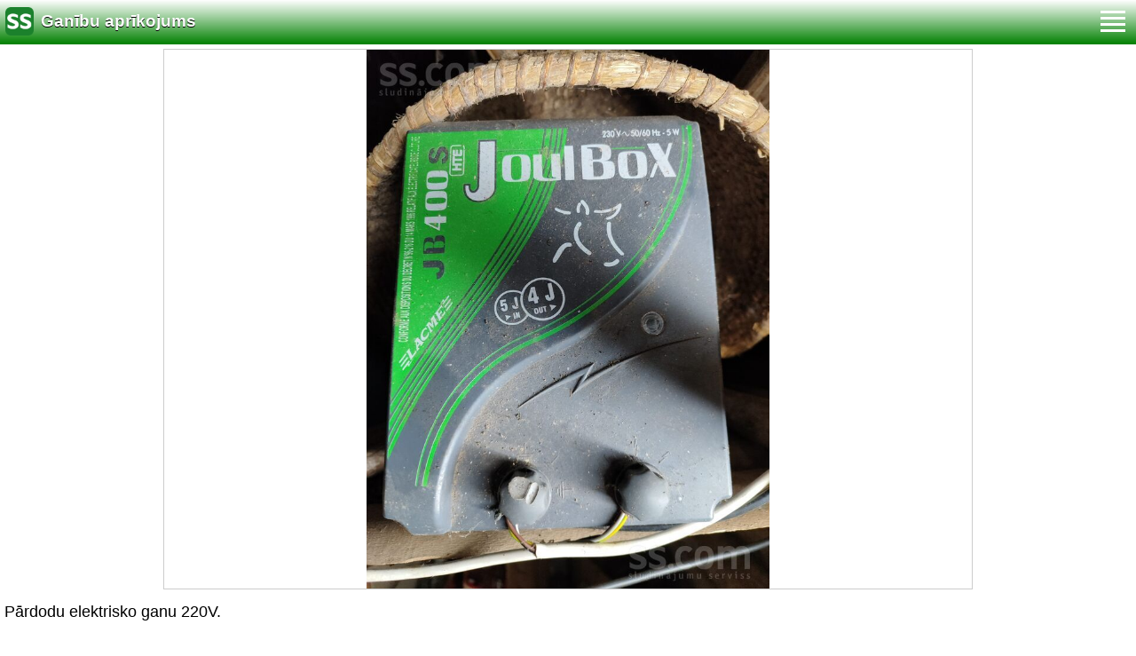

--- FILE ---
content_type: text/html; charset=UTF-8
request_url: https://m.ss.lv/msg/lv/agriculture/animal-husbandry/equipment-for-pastures/jheop.html
body_size: 4999
content:
<!DOCTYPE html><html lang="lv"><head>
<meta http-equiv="Content-Type" CONTENT="text/html; charset=UTF-8">
<title>SS.LV - Ganību aprīkojums - Sludinājumi</title>
<meta name="viewport" content="user-scalable=0, width=device-width, initial-scale=1.0"/>
<meta name="apple-mobile-web-app-capable" content="yes" />
<meta name="apple-mobile-web-app-status-bar-style" content="black" />
<BASE href="https://m.ss.lv/">
<link rel="shortcut icon" href="/favicon.ico" />
<link rel="shortcut icon" sizes="96x96"  href="/img/m/ss-com-96x96.png" />
<link rel="apple-touch-icon" sizes="57x57" href="/img/m/ss-com-57x57.png" />
<link rel="apple-touch-icon" sizes="72x72" href="/img/m/ss-com-72x72.png" />
<link rel="apple-touch-icon" sizes="114x114" href="/img/m/ss-com-114x114.png" />
<link rel="stylesheet" href="https://i.ss.lv/w_inc/style.mobile.css?v=266" type="text/css" media="screen, mobile" title="main" charset="utf-8">
<script src="/w_inc/js/main.mobile.lv.ss.js?v=630" type="text/javascript"></script>


	<script>(function(w,d,s,l,i){w[l]=w[l]||[];w[l].push({'gtm.start':
	new Date().getTime(),event:'gtm.js'});var f=d.getElementsByTagName(s)[0],
	j=d.createElement(s),dl=l!='dataLayer'?'&l='+l:'';j.async=true;j.src=
	'https://www.googletagmanager.com/gtm.js?id='+i+dl;f.parentNode.insertBefore(j,f);
	})(window,document,'script','dataLayer','GTM-WSHHKCN4');</script><link rel="canonical" href="https://www.ss.lv/msg/lv/agriculture/animal-husbandry/equipment-for-pastures/jheop.html">
<style>html,body{height:100%;}</style>
<script src="/w_inc/js/mobile.pics.js?v=630"></script><script async id="contacts_js" src="/js/lv/2024-02-04/6058b108203a6f2a88a16cf62d8f853adf03d95543d20f0d3c9dec4bbd12cc4b.js?d=VXHtycaFgJXFTEMVb1BzN%2BeH7fZiGo6XU2RHJ2VbyCV99ax22%2FrATmAf5PdtDm12PgAb6DJe8%2BCB%2BjbOB12515Io%2FK122%2Btgcd7xzCa6ug6S3hjeWENqvXI%2BId0dY%2BM9uVos9j0d946qHxVyvuEstadO0v5QNkhU%2ByFzRKa2endcABMZ682SlXhseOy17X1UvxBx9ebP%2FWxkpzAf3rqmAxexI6TYpJgIi5vdpMuEBSamQlM1%2BGlkTXLNZJVonHGyzclM5OQPEe0nPlgJew5FhS0LrQO8Q4GBsfTpsqmSdZGQsvu038736fiodMI5wn2Bg0XiEvUi18LC6ZgfqixWx%2FF756beMFp%2BpYiuyZyYALES2o8w2ihnwLelFz4iHtJ2VYgZf8PcS6QbldQkPoBUWZpEOKbqOlcmY32WIJKRmohb7QkI4zw6PSLYPPvFZ1DFmxBMW237QPNaiBicCBixkQ%3D%3D&c=1"></script><script type="text/javascript">LINK_MAIN_HOST = "https://m.ss.lv";var REGION = "";SS_Lang = "2";get_page_zoom();
if(window._cookie){_cookie("LG","lv",365,"m.ss.lv");};MSG_GALLERY_DIR = "gallery/"; MSG_GALLERY_PREFIX = "agriculture-animal-husbandry-equipment-for-pastures-2-";var IMG_D = "https://i.ss.lv/images/2024-02-04/544033/UnkNHEtgSVQ=/"+MSG_GALLERY_PREFIX;var IMGS = ["1|682|910|58852122"];var IMG_WH="1.5";
IMG_HOST = 'https://i.ss.lv'; SS_PREF = '';
CURRENCY_ID = DEF_CURRENCY_ID = 2;MSG_CURRENCY_ID = 2;var MSG_PRICE = 75.00;var MSG_PRICE_STR = '';
CALC_PRICE = 75.00;CALC_VALUTA = 'eur'; var mode = 1; var wo = window.opener;var ss_w="rādīt numuru";
JS_GLOBAL_DATA = {w264:"Tiek izmantota nepareiza norāde<br>vai sludinājuma publicēšanas termiņš ir beidzies.", w73:"Lai redzētu tālruņa numuru,<br>jāievada autorizācijas kods no attēla:", w214:"Parādīt tālruni", w220:"Uzmanību!", w265:"Lai redzētu tālruņa numuru<br>klikškiniet \"Neesmu robots\"", w80:"Aizvērt", W404:"Lai nodrošinātu korektu sludinājumu servisa darbību<br>ir nepieciešams atslēgt reklāmas bloķēšanu."};
_ss_load_lang_url('LV,/msg/lv/agriculture/animal-husbandry/equipment-for-pastures/jheop.html,2,<img src=\"https://i.ss.lv/img/flags/lv.gif\"> Latviski|RU,/msg/ru/agriculture/animal-husbandry/equipment-for-pastures/jheop.html,1,<img src=\"https://i.ss.lv/img/flags/ru.gif\"> Русский', 'Valoda');_ss_set_main_url('/lv/agriculture/animal-husbandry/equipment-for-pastures/', '', '/lv/agriculture/animal-husbandry/new/', 1 );if(window._check_remote_id){_check_remote_id( "always", "https://m.ss.com" );}_ss_set_title('Ganību aprīkojums', '/lv/agriculture/animal-husbandry/');_ss_load_filter( 'Sludinājuma teksts', 'txt', "", '', 'txt', '' );
_ss_load_filter( 'Pilsēta, rajons', 'search_region', '', load_mregions(), 'arr', '' );
_ss_load_filter( 'Meklēt par periodu', 'pr', 0, 'Starp visiem sludinājumiem::0|Starp šodienas sludinājumiem::1|Pēdējās 3 dienās::3|Pēdejā nedēļā::7|Pēdējā mēnesī::30', 'arr', '', 0, 0, 0, 1 );
_ss_set_menu_status(0);if( CLIENT_INFO && ( CLIENT_INFO["api"] >= 11 || CLIENT_INFO["actionBar"] == 1 ) ){document.write("<style>#header{display:none;}#top_filter_dv{top:0px;}#usr_menu_dv{top:0px;}</style>");}</script>
<script async src="/w_inc/adsbygoogle.js?v=630"></script>
</head>
<body>
<div id="global">

<div id="header">
	<div style="overflow:hidden;height:44px;">
		<table width="100%" height="40" cellpadding=0 cellspacing=0 border=0>
			<tr>
				<td valign=top><a href="/"><img style="margin-left:0.4em" id="himg"  align=left src="https://i.ss.lv/img/m/logo_ss-com.png?v=2" border=0 width=32 height=32 class=i1></a></td>
				<td width="100%"><div class="title_head"><a class="a1" href="/lv/agriculture/animal-husbandry/equipment-for-pastures/">Ganību aprīkojums</a></div><div class="usr_head" id="usr_head"></div></td>
				<td align=right valign=top><div class="dh1" id="menu_div"><img onclick="_global_menu();event.preventDefault();" id="hmimg"  align=left src="https://i.ss.lv/img/m/menu_more.png" border=0 width=32 height=32 class=i1></div></td>
			</tr>
		</table>
	</div>
	<div id="main_menu1"><div id="main_menu2"></div></div>
</div>

<div id="m_filter_dv"></div>
<div id="main" ontouchstart="open_menu(1);"><script>check_head();init_main_menu('{"android_link":["Android aplik\u0101cija","market:\/\/details?id=com.ss.app"],"ios_link":["iOS aplik\u0101cija","itms-apps:\/\/itunes.apple.com\/app\/sludinajumi-ss.lv\/id952681550"],"search":["Mekl\u0113\u0161ana","Mekl\u0113t sludin\u0101jumus","Atcelt"],"my_ads":["Mani Sludin\u0101jumi","\/lv\/login\/"],"new_ad":["Iesniegt Sludin\u0101jumu","\/lv\/agriculture\/animal-husbandry\/new\/"],"profile":["Profils","\/lv\/my-profile\/"],"my_mails":["Zi\u0146ojumi","\/lv\/my-mails\/"],"favorites":["Memo","\/lv\/favorites\/"],"exit":["Izeja","\/lv\/logout\/"]}');</script>
<div style="padding:0px 5px 5px 5px;height:100%;"><center><div id="current_big_pic"></div></center><script type="text/javascript">_mbigpic(0,"current_big_pic");</script><div style="padding-top:10px;">Pārdodu elektrisko ganu 220V.</div><br><table cellpadding=2 cellspacing=0 border=0>
					<tr>
						<td class="ads_opt_name">
							Marka:
						</td>
						<td class="ads_opt" id="tdo_51"><b>Joulbox</b>
						</td>
					</tr>
					<tr>
						<td class="ads_opt_name">
							Modelis:
						</td>
						<td class="ads_opt" id="tdo_24"><b>Jb400S</b>
						</td>
					</tr>
					<tr>
						<td class="ads_opt_name">
							Atrašanās vieta:
						</td>
						<td class="ads_opt" id="tdo_1284">Preiļi un raj., Galēnu pag.
						</td>
					</tr>
					<tr>
						<td class="ads_opt_name_big">
							Cena:
						</td>
						<td class="ads_price" id="tdo_8">75 €
						</td>
					</tr></table><div id="pic_dv"></div><div id="bnr_div_msg"></div><script type="text/javascript">load_script_async( "/w_inc/reklama.mobile.php?||85570|"+Math.random()+"|"+escape(document.referrer)+"||1" );</script><table border=0 cellpadding=2 cellspacing=0 style="padding-left:2px;"><tr><td class="ads_contacts_name" nowrap>Vieta:</td><td class="ads_contacts">Preiļi un raj., Galēnu pag.</td></tr><tr><td colspan=2><img src="https://i.ss.lv/img/a_lv.gif" width=227 height=29 border=0></td></tr><tr><td colspan=2><noindex><img rel="nofollow" style="cursor:pointer;" onclick="http_win( 'Saņemt telefona numuru', '/lv/contacts/fTgTeF4QAzt4FD4eFFQFfTgReF4aHEV7flBPLPYGFYXEVMQF1sb.html' );" src="https://i.ss.lv/img/stn_lv.gif" width=196 height=12 border=0></noindex></td></tr><tr><td colspan=2><br><div class="ads_contacts_name em9" style="padding-bottom:4px;">Unikālo apmeklējumu skaits: <span id="show_cnt_stat">1</span></div><div class="ads_contacts_name em9" style="white-space: nowrap;">Datums: 04.05.2025 21:13</div></td></tr></table>
<div class="scroll_menu" id="scroll_menu" style="margin-top:10px;"><div class="scroll_menu2 em9"><img src="https://i.ss.lv/img/m/opt/add-to-fav.png?v=1" border="0" width="18" height="18" style="margin-bottom:-2px;" id="add-to-favorites-img">&nbsp;<a rel="nofollow" id="add-to-favorites-lnk" class=a9a href="javascript:;" onclick="af('54403288','lv');return false;">Pievienot Memo</a> | <img id="alert_img" src="https://i.ss.lv/img/alert.png" border=0 alt="" width="18" height="18" style="margin-bottom:-2px;">&nbsp;<a rel="nofollow"  href="javascript:;" onclick="_abuse();return false;" class=a9a>Paziņot par pārkāpumu</a>&nbsp;&nbsp;</div></div>
<script type="text/javascript">
DOC_LOADED = true;print_phone(PH_1,1);if( PH_c && !pcc_id ){pcc_id=1;eval(PH_c);}

</script><img src="/counter/msg.php?NTQ0MDMyODg=|85570" width=1 height=1 border=0><script>ch_pic_orient();</script><br>
<div style="border-top:1px #CCC solid;text-align:center;padding-top:5px;font-size:0.77em;" id="copyright_dv">
	<div style="display:inline-block;padding-bottom:5px;word-wrap:nowrap;"><a href="/lv/rules/">Noteikumi</a></div>
	<div style="display:inline-block;word-wrap:nowrap;"> | <a href="/lv/feedback/">Saikne ar redaktoru</a></div> 
	<div style="display:inline-block;word-wrap:nowrap;"> | <a href="https://www.ss.lv/msg/lv/agriculture/animal-husbandry/equipment-for-pastures/jheop.html">Www versija</a></div>
		<div>
				<a href="market://details?id=com.ss.app" title="Android aplikācija" class="android-env no-android-app"><img src="https://i.ss.lv/img/google-play_x2.png"
					width="100" height="30" style="margin-top: 7px;"></a>
				<a href="itms-apps://itunes.apple.com/app/sludinajumi-ss.lv/id952681550" title="iOS aplikācija" class="ios-env no-ios-app"><img src="https://i.ss.lv/img/app-store_x2.png"
					width="100" height="30" style="margin-top: 7px;"></a>
		</div>
	<div style="word-wrap:nowrap;padding-top:7px;" id="copyright">Sludinājumi © ss sia 2000</div><br><br><br>
</div></div>
<iframe src="https://i.ss.lv/img/p.gif" width=0 height=0 frameborder=0 style="display:none" id="ss_mframe" name="ss_mframe"></iframe>
</div></div>
<div id="footer" style="display: none;">
	<span style="float:left;"><a id="nav_back_button" style="display: none;" class="navi navi_back" href="javascript:;"
		 ontouchend="IS_TOUCH=true;_rbcss(this);if(history.length){_ss_go_back();}event.stopPropagation();return false;"
		 onclick="if(!window.IS_TOUCH){_rbcss(this);if(history.length){_ss_go_back();}}event.stopPropagation();return false;"
		 ><img src="https://i.ss.lv/img/back.png?v=4" border=0 width=30 height=30></a></span>
	<div style="float:right;padding-right:7px;" id="footer_navi"></div>
</div>

<script type="text/javascript">load_script_async( "/w_inc/chk.php?mm=0&m=R3ZaXWMHbks=&c=85570&db=lv&lang=2&g=1&mode=0&navi=1&navi_data=&r="+escape(document.referrer) );</script>

<script type="text/javascript">
	_scrollup( ["Uz sākumu","Atpakaļ"], {
		
		align: "left",
		append: "page_main",
		
		color: "white",
		border: false,
		bgcolor: "rgba(62, 187, 87, 0.6)",
		abgcolor: "#3fbc58",
		bottom: 50
	} );function _abuse(){http_win( 'Paziņot par pārkāpumu', '/lv/abuse/fTgTeF4UAzt4FD4eF0V7flFPLPYGFYXEVMQF1sbAzt4ET4eQFtHQ1QUR1sQFAIXF1oVRgZHFlFCE1oTE1VCHAJARgE=.html?r='+escape( document.referrer ), 'abuse');}</script>

<script async src="/w_inc/gcntr.php?id=ss"></script>
	<noscript><iframe src="https://www.googletagmanager.com/ns.html?id=GTM-WSHHKCN4" height="0" width="0" style="display:none;visibility:hidden"></iframe></noscript>

<!-- puls.lv START //-->
<div id="_puls.lv_232-26933-27304-27305" style="display:inline-block;"></div>
<script type="text/javascript">_puls_counter_local( "232-26933-27304-27305" );</script>
<noscript>
<a href="http://puls.lv/" target="_blank"><img src="https://hits.puls.lv/?sid=232-26933-27304-27305&jsver=0" width=1 height=1 border=0 alt=""></a>
</noscript>
<!-- puls.lv END //-->
<!-- europuls.eu START //-->
<div id="_europuls.eu_2" style="display:inline-block;"></div>
<script type="text/javascript">_ps_counter_local(2);</script>
<noscript>
<a href="http://europuls.eu/" target="_blank"><img src="https://hits.europuls.eu/?sid=2&jsver=0"  width=1 height=1 border=0 alt=""></a>
</noscript>
<!-- europuls.eu END //-->

</body>
</html>

--- FILE ---
content_type: application/x-javascript
request_url: https://m.ss.lv/js/lv/2024-02-04/6058b108203a6f2a88a16cf62d8f853adf03d95543d20f0d3c9dec4bbd12cc4b.js?d=VXHtycaFgJXFTEMVb1BzN%2BeH7fZiGo6XU2RHJ2VbyCV99ax22%2FrATmAf5PdtDm12PgAb6DJe8%2BCB%2BjbOB12515Io%2FK122%2Btgcd7xzCa6ug6S3hjeWENqvXI%2BId0dY%2BM9uVos9j0d946qHxVyvuEstadO0v5QNkhU%2ByFzRKa2endcABMZ682SlXhseOy17X1UvxBx9ebP%2FWxkpzAf3rqmAxexI6TYpJgIi5vdpMuEBSamQlM1%2BGlkTXLNZJVonHGyzclM5OQPEe0nPlgJew5FhS0LrQO8Q4GBsfTpsqmSdZGQsvu038736fiodMI5wn2Bg0XiEvUi18LC6ZgfqixWx%2FF756beMFp%2BpYiuyZyYALES2o8w2ihnwLelFz4iHtJ2VYgZf8PcS6QbldQkPoBUWZpEOKbqOlcmY32WIJKRmohb7QkI4zw6PSLYPPvFZ1DFmxBMW237QPNaiBicCBixkQ%3D%3D&c=1
body_size: 171
content:
ADS_STAT=[-1,-1,-1,-1,158];
OPEN_STAT_LNK="EFcXFVARHVs=";if( window.try_open_stat_lnk ){try_open_stat_lnk( 'lv' );}else{window.setTimeout("open_stat_lnk( 'lv' );",100);}PH_c = "_show_phone(0);";eval(PH_c);

--- FILE ---
content_type: application/x-javascript; charset=UTF-8
request_url: https://m.ss.lv/w_inc/chk.php?mm=0&m=R3ZaXWMHbks=&c=85570&db=lv&lang=2&g=1&mode=0&navi=1&navi_data=&r=
body_size: 30
content:
_ss_set_title_usr("");

--- FILE ---
content_type: application/javascript; charset=UTF-8
request_url: https://m.ss.lv/w_inc/adsbygoogle.js?v=630
body_size: 68274
content:
(function(sttc){var r,t,aa=typeof Object.create=="function"?Object.create:function(a){function b(){}b.prototype=a;return new b},ba=typeof Object.defineProperties=="function"?Object.defineProperty:function(a,b,c){if(a==Array.prototype||a==Object.prototype)return a;a[b]=c.value;return a}; 
function ca(a){a=["object"==typeof globalThis&&globalThis,a,"object"==typeof window&&window,"object"==typeof self&&self,"object"==typeof global&&global];for(var b=0;b<a.length;++b){var c=a[b];if(c&&c.Math==Math)return c}throw Error("Cannot find global object");}var da=ca(this),ea=typeof Symbol==="function"&&typeof Symbol("x")==="symbol",v={},fa={};function w(a,b,c){if(!c||a!=null){c=fa[b];if(c==null)return a[b];c=a[c];return c!==void 0?c:a[b]}} 
function x(a,b,c){if(b)a:{var d=a.split(".");a=d.length===1;var e=d[0],f;!a&&e in v?f=v:f=da;for(e=0;e<d.length-1;e++){var g=d[e];if(!(g in f))break a;f=f[g]}d=d[d.length-1];c=ea&&c==="es6"?f[d]:null;b=b(c);b!=null&&(a?ba(v,d,{configurable:!0,writable:!0,value:b}):b!==c&&(fa[d]===void 0&&(a=Math.random()*1E9>>>0,fa[d]=ea?da.Symbol(d):"$jscp$"+a+"$"+d),ba(f,fa[d],{configurable:!0,writable:!0,value:b})))}}var ha; 
if(ea&&typeof Object.setPrototypeOf=="function")ha=Object.setPrototypeOf;else{var ia;a:{var ja={a:!0},ka={};try{ka.__proto__=ja;ia=ka.a;break a}catch(a){}ia=!1}ha=ia?function(a,b){a.__proto__=b;if(a.__proto__!==b)throw new TypeError(a+" is not extensible");return a}:null}var la=ha; 
function y(a,b){a.prototype=aa(b.prototype);a.prototype.constructor=a;if(la)la(a,b);else for(var c in b)if(c!="prototype")if(Object.defineProperties){var d=Object.getOwnPropertyDescriptor(b,c);d&&Object.defineProperty(a,c,d)}else a[c]=b[c];a.Vc=b.prototype}function ma(a){var b=0;return function(){return b<a.length?{done:!1,value:a[b++]}:{done:!0}}} 
function z(a){var b=typeof v.Symbol!="undefined"&&w(v.Symbol,"iterator")&&a[w(v.Symbol,"iterator")];if(b)return b.call(a);if(typeof a.length=="number")return{next:ma(a)};throw Error(String(a)+" is not an iterable or ArrayLike");}function na(a){if(!(a instanceof Array)){a=z(a);for(var b,c=[];!(b=a.next()).done;)c.push(b.value);a=c}return a}function oa(a){return ra(a,a)}function ra(a,b){a.raw=b;Object.freeze&&(Object.freeze(a),Object.freeze(b));return a} 
function sa(a,b){return Object.prototype.hasOwnProperty.call(a,b)}var ta=ea&&typeof w(Object,"assign")=="function"?w(Object,"assign"):function(a,b){if(a==null)throw new TypeError("No nullish arg");a=Object(a);for(var c=1;c<arguments.length;c++){var d=arguments[c];if(d)for(var e in d)sa(d,e)&&(a[e]=d[e])}return a};x("Object.assign",function(a){return a||ta},"es6");function ua(a){if(!(a instanceof Object))throw new TypeError("Iterator result "+a+" is not an object");} 
function B(){this.F=!1;this.C=null;this.l=void 0;this.g=1;this.u=this.D=0;this.T=this.i=null}function va(a){if(a.F)throw new TypeError("Generator is already running");a.F=!0}B.prototype.P=function(a){this.l=a};function wa(a,b){a.i={exception:b,tb:!0};a.g=a.D||a.u}B.prototype.sa=function(){return this.g};B.prototype.getNextAddress=B.prototype.sa;B.prototype.ta=function(){return this.l};B.prototype.getYieldResult=B.prototype.ta;B.prototype.return=function(a){this.i={return:a};this.g=this.u}; 
B.prototype["return"]=B.prototype.return;B.prototype.ua=function(a){this.i={pa:a};this.g=this.u};B.prototype.jumpThroughFinallyBlocks=B.prototype.ua;B.prototype.B=function(a,b){this.g=b;return{value:a}};B.prototype.yield=B.prototype.B;B.prototype.ya=function(a,b){a=z(a);var c=a.next();ua(c);if(c.done)this.l=c.value,this.g=b;else return this.C=a,this.B(c.value,b)};B.prototype.yieldAll=B.prototype.ya;B.prototype.pa=function(a){this.g=a};B.prototype.jumpTo=B.prototype.pa; 
B.prototype.H=function(){this.g=0};B.prototype.jumpToEnd=B.prototype.H;B.prototype.aa=function(a,b){this.D=a;b!=void 0&&(this.u=b)};B.prototype.setCatchFinallyBlocks=B.prototype.aa;B.prototype.xa=function(a){this.D=0;this.u=a||0};B.prototype.setFinallyBlock=B.prototype.xa;B.prototype.wa=function(a,b){this.g=a;this.D=b||0};B.prototype.leaveTryBlock=B.prototype.wa;B.prototype.R=function(a){this.D=a||0;a=this.i.exception;this.i=null;return a};B.prototype.enterCatchBlock=B.prototype.R; 
B.prototype.ga=function(a,b,c){c?this.T[c]=this.i:this.T=[this.i];this.D=a||0;this.u=b||0};B.prototype.enterFinallyBlock=B.prototype.ga;B.prototype.va=function(a,b){b=this.T.splice(b||0)[0];(b=this.i=this.i||b)?b.tb?this.g=this.D||this.u:b.pa!=void 0&&this.u<b.pa?(this.g=b.pa,this.i=null):this.g=this.u:this.g=a};B.prototype.leaveFinallyBlock=B.prototype.va;B.prototype.ia=function(a){return new xa(a)};B.prototype.forIn=B.prototype.ia; 
function xa(a){this.i=a;this.g=[];for(var b in a)this.g.push(b);this.g.reverse()}xa.prototype.ja=function(){for(;this.g.length>0;){var a=this.g.pop();if(a in this.i)return a}return null};xa.prototype.getNext=xa.prototype.ja;function ya(a){this.g=new B;this.i=a}function za(a,b){va(a.g);var c=a.g.C;if(c)return Aa(a,"return"in c?c["return"]:function(d){return{value:d,done:!0}},b,a.g.return);a.g.return(b);return Ba(a)} 
function Aa(a,b,c,d){try{var e=b.call(a.g.C,c);ua(e);if(!e.done)return a.g.F=!1,e;var f=e.value}catch(g){return a.g.C=null,wa(a.g,g),Ba(a)}a.g.C=null;d.call(a.g,f);return Ba(a)}function Ba(a){for(;a.g.g;)try{var b=a.i(a.g);if(b)return a.g.F=!1,{value:b.value,done:!1}}catch(c){a.g.l=void 0,wa(a.g,c)}a.g.F=!1;if(a.g.i){b=a.g.i;a.g.i=null;if(b.tb)throw b.exception;return{value:b.return,done:!0}}return{value:void 0,done:!0}} 
function Ca(a){this.next=function(b){va(a.g);a.g.C?b=Aa(a,a.g.C.next,b,a.g.P):(a.g.P(b),b=Ba(a));return b};this.throw=function(b){va(a.g);a.g.C?b=Aa(a,a.g.C["throw"],b,a.g.P):(wa(a.g,b),b=Ba(a));return b};this.return=function(b){return za(a,b)};this[w(v.Symbol,"iterator")]=function(){return this}} 
function Da(a){function b(d){return a.next(d)}function c(d){return a.throw(d)}return new v.Promise(function(d,e){function f(g){g.done?d(g.value):v.Promise.resolve(g.value).then(b,c).then(f,e)}f(a.next())})}function Ea(a){return Da(new Ca(new ya(a)))}function Fa(){for(var a=Number(this),b=[],c=a;c<arguments.length;c++)b[c-a]=arguments[c];return b}x("globalThis",function(a){return a||da},"es_2020"); 
x("Symbol",function(a){function b(f){if(this instanceof b)throw new TypeError("Symbol is not a constructor");return new c(d+(f||"")+"_"+e++,f)}function c(f,g){this.g=f;ba(this,"description",{configurable:!0,writable:!0,value:g})}if(a)return a;c.prototype.toString=function(){return this.g};var d="jscomp_symbol_"+(Math.random()*1E9>>>0)+"_",e=0;return b},"es6"); 
x("Symbol.iterator",function(a){if(a)return a;a=(0,v.Symbol)("Symbol.iterator");ba(Array.prototype,a,{configurable:!0,writable:!0,value:function(){return Ga(ma(this))}});return a},"es6");function Ga(a){a={next:a};a[w(v.Symbol,"iterator")]=function(){return this};return a} 
x("Promise",function(a){function b(g){this.g=0;this.l=void 0;this.i=[];this.D=!1;var h=this.u();try{g(h.resolve,h.reject)}catch(k){h.reject(k)}}function c(){this.g=null}function d(g){return g instanceof b?g:new b(function(h){h(g)})}if(a)return a;c.prototype.i=function(g){if(this.g==null){this.g=[];var h=this;this.l(function(){h.B()})}this.g.push(g)};var e=da.setTimeout;c.prototype.l=function(g){e(g,0)};c.prototype.B=function(){for(;this.g&&this.g.length;){var g=this.g;this.g=[];for(var h=0;h<g.length;++h){var k= 
g[h];g[h]=null;try{k()}catch(n){this.u(n)}}}this.g=null};c.prototype.u=function(g){this.l(function(){throw g;})};b.prototype.u=function(){function g(n){return function(m){k||(k=!0,n.call(h,m))}}var h=this,k=!1;return{resolve:g(this.T),reject:g(this.B)}};b.prototype.T=function(g){if(g===this)this.B(new TypeError("A Promise cannot resolve to itself"));else if(g instanceof b)this.ga(g);else{a:switch(typeof g){case "object":var h=g!=null;break a;case "function":h=!0;break a;default:h=!1}h?this.R(g):this.C(g)}}; 
b.prototype.R=function(g){var h=void 0;try{h=g.then}catch(k){this.B(k);return}typeof h=="function"?this.ia(h,g):this.C(g)};b.prototype.B=function(g){this.F(2,g)};b.prototype.C=function(g){this.F(1,g)};b.prototype.F=function(g,h){if(this.g!=0)throw Error("Cannot settle("+g+", "+h+"): Promise already settled in state"+this.g);this.g=g;this.l=h;this.g===2&&this.aa();this.H()};b.prototype.aa=function(){var g=this;e(function(){if(g.P()){var h=da.console;typeof h!=="undefined"&&h.error(g.l)}},1)};b.prototype.P= 
function(){if(this.D)return!1;var g=da.CustomEvent,h=da.Event,k=da.dispatchEvent;if(typeof k==="undefined")return!0;typeof g==="function"?g=new g("unhandledrejection",{cancelable:!0}):typeof h==="function"?g=new h("unhandledrejection",{cancelable:!0}):(g=da.document.createEvent("CustomEvent"),g.initCustomEvent("unhandledrejection",!1,!0,g));g.promise=this;g.reason=this.l;return k(g)};b.prototype.H=function(){if(this.i!=null){for(var g=0;g<this.i.length;++g)f.i(this.i[g]);this.i=null}};var f=new c; 
b.prototype.ga=function(g){var h=this.u();g.Aa(h.resolve,h.reject)};b.prototype.ia=function(g,h){var k=this.u();try{g.call(h,k.resolve,k.reject)}catch(n){k.reject(n)}};b.prototype.then=function(g,h){function k(p,u){return typeof p=="function"?function(q){try{n(p(q))}catch(A){m(A)}}:u}var n,m,l=new b(function(p,u){n=p;m=u});this.Aa(k(g,n),k(h,m));return l};b.prototype.catch=function(g){return this.then(void 0,g)};b.prototype.Aa=function(g,h){function k(){switch(n.g){case 1:g(n.l);break;case 2:h(n.l); 
break;default:throw Error("Unexpected state: "+n.g);}}var n=this;this.i==null?f.i(k):this.i.push(k);this.D=!0};b.resolve=d;b.reject=function(g){return new b(function(h,k){k(g)})};b.race=function(g){return new b(function(h,k){for(var n=z(g),m=n.next();!m.done;m=n.next())d(m.value).Aa(h,k)})};b.all=function(g){var h=z(g),k=h.next();return k.done?d([]):new b(function(n,m){function l(q){return function(A){p[q]=A;u--;u==0&&n(p)}}var p=[],u=0;do p.push(void 0),u++,d(k.value).Aa(l(p.length-1),m),k=h.next(); 
while(!k.done)})};return b},"es6");x("Symbol.dispose",function(a){return a?a:(0,v.Symbol)("Symbol.dispose")},"es_next");x("Array.prototype.find",function(a){return a?a:function(b,c){a:{var d=this;d instanceof String&&(d=String(d));for(var e=d.length,f=0;f<e;f++){var g=d[f];if(b.call(c,g,f,d)){b=g;break a}}b=void 0}return b}},"es6"); 
x("WeakMap",function(a){function b(g){this.g=(f+=Math.random()+1).toString();if(g){g=z(g);for(var h;!(h=g.next()).done;)h=h.value,this.set(h[0],h[1])}}function c(){}function d(g){var h=typeof g;return h==="object"&&g!==null||h==="function"}if(function(){if(!a||!Object.seal)return!1;try{var g=Object.seal({}),h=Object.seal({}),k=new a([[g,2],[h,3]]);if(k.get(g)!=2||k.get(h)!=3)return!1;k.delete(g);k.set(h,4);return!k.has(g)&&k.get(h)==4}catch(n){return!1}}())return a;var e="$jscomp_hidden_"+Math.random(), 
f=0;b.prototype.set=function(g,h){if(!d(g))throw Error("Invalid WeakMap key");if(!sa(g,e)){var k=new c;ba(g,e,{value:k})}if(!sa(g,e))throw Error("WeakMap key fail: "+g);g[e][this.g]=h;return this};b.prototype.get=function(g){return d(g)&&sa(g,e)?g[e][this.g]:void 0};b.prototype.has=function(g){return d(g)&&sa(g,e)&&sa(g[e],this.g)};b.prototype.delete=function(g){return d(g)&&sa(g,e)&&sa(g[e],this.g)?delete g[e][this.g]:!1};return b},"es6"); 
x("Map",function(a){function b(){var h={};return h.ba=h.next=h.head=h}function c(h,k){var n=h[1];return Ga(function(){if(n){for(;n.head!=h[1];)n=n.ba;for(;n.next!=n.head;)return n=n.next,{done:!1,value:k(n)};n=null}return{done:!0,value:void 0}})}function d(h,k){var n=k&&typeof k;n=="object"||n=="function"?f.has(k)?n=f.get(k):(n=""+ ++g,f.set(k,n)):n="p_"+k;var m=h[0][n];if(m&&sa(h[0],n))for(h=0;h<m.length;h++){var l=m[h];if(k!==k&&l.key!==l.key||k===l.key)return{id:n,list:m,index:h,entry:l}}return{id:n, 
list:m,index:-1,entry:void 0}}function e(h){this[0]={};this[1]=b();this.size=0;if(h){h=z(h);for(var k;!(k=h.next()).done;)k=k.value,this.set(k[0],k[1])}}if(function(){if(!a||typeof a!="function"||!w(a.prototype,"entries")||typeof Object.seal!="function")return!1;try{var h=Object.seal({x:4}),k=new a(z([[h,"s"]]));if(k.get(h)!="s"||k.size!=1||k.get({x:4})||k.set({x:4},"t")!=k||k.size!=2)return!1;var n=w(k,"entries").call(k),m=n.next();if(m.done||m.value[0]!=h||m.value[1]!="s")return!1;m=n.next();return m.done|| 
m.value[0].x!=4||m.value[1]!="t"||!n.next().done?!1:!0}catch(l){return!1}}())return a;var f=new v.WeakMap;e.prototype.set=function(h,k){h=h===0?0:h;var n=d(this,h);n.list||(n.list=this[0][n.id]=[]);n.entry?n.entry.value=k:(n.entry={next:this[1],ba:this[1].ba,head:this[1],key:h,value:k},n.list.push(n.entry),this[1].ba.next=n.entry,this[1].ba=n.entry,this.size++);return this};e.prototype.delete=function(h){h=d(this,h);return h.entry&&h.list?(h.list.splice(h.index,1),h.list.length||delete this[0][h.id], 
h.entry.ba.next=h.entry.next,h.entry.next.ba=h.entry.ba,h.entry.head=null,this.size--,!0):!1};e.prototype.clear=function(){this[0]={};this[1]=this[1].ba=b();this.size=0};e.prototype.has=function(h){return!!d(this,h).entry};e.prototype.get=function(h){return(h=d(this,h).entry)&&h.value};e.prototype.entries=function(){return c(this,function(h){return[h.key,h.value]})};e.prototype.keys=function(){return c(this,function(h){return h.key})};e.prototype.values=function(){return c(this,function(h){return h.value})}; 
e.prototype.forEach=function(h,k){for(var n=w(this,"entries").call(this),m;!(m=n.next()).done;)m=m.value,h.call(k,m[1],m[0],this)};e.prototype[w(v.Symbol,"iterator")]=w(e.prototype,"entries");var g=0;return e},"es6"); 
x("Set",function(a){function b(c){this.g=new v.Map;if(c){c=z(c);for(var d;!(d=c.next()).done;)this.add(d.value)}this.size=this.g.size}if(function(){if(!a||typeof a!="function"||!w(a.prototype,"entries")||typeof Object.seal!="function")return!1;try{var c=Object.seal({x:4}),d=new a(z([c]));if(!d.has(c)||d.size!=1||d.add(c)!=d||d.size!=1||d.add({x:4})!=d||d.size!=2)return!1;var e=w(d,"entries").call(d),f=e.next();if(f.done||f.value[0]!=c||f.value[1]!=c)return!1;f=e.next();return f.done||f.value[0]== 
c||f.value[0].x!=4||f.value[1]!=f.value[0]?!1:e.next().done}catch(g){return!1}}())return a;b.prototype.add=function(c){c=c===0?0:c;this.g.set(c,c);this.size=this.g.size;return this};b.prototype.delete=function(c){c=this.g.delete(c);this.size=this.g.size;return c};b.prototype.clear=function(){this.g.clear();this.size=0};b.prototype.has=function(c){return this.g.has(c)};b.prototype.entries=function(){return w(this.g,"entries").call(this.g)};b.prototype.values=function(){return w(this.g,"values").call(this.g)}; 
b.prototype.keys=w(b.prototype,"values");b.prototype[w(v.Symbol,"iterator")]=w(b.prototype,"values");b.prototype.forEach=function(c,d){var e=this;this.g.forEach(function(f){return c.call(d,f,f,e)})};return b},"es6");x("Object.values",function(a){return a?a:function(b){var c=[],d;for(d in b)sa(b,d)&&c.push(b[d]);return c}},"es8");x("Object.is",function(a){return a?a:function(b,c){return b===c?b!==0||1/b===1/c:b!==b&&c!==c}},"es6"); 
x("Array.prototype.includes",function(a){return a?a:function(b,c){var d=this;d instanceof String&&(d=String(d));var e=d.length;c=c||0;for(c<0&&(c=Math.max(c+e,0));c<e;c++){var f=d[c];if(f===b||w(Object,"is").call(Object,f,b))return!0}return!1}},"es7"); 
function Ha(a,b,c){if(a==null)throw new TypeError("The 'this' value for String.prototype."+c+" must not be null or undefined");if(b instanceof RegExp)throw new TypeError("First argument to String.prototype."+c+" must not be a regular expression");return a+""}x("String.prototype.includes",function(a){return a?a:function(b,c){return Ha(this,b,"includes").indexOf(b,c||0)!==-1}},"es6"); 
x("Array.from",function(a){return a?a:function(b,c,d){c=c!=null?c:function(h){return h};var e=[],f=typeof v.Symbol!="undefined"&&w(v.Symbol,"iterator")&&b[w(v.Symbol,"iterator")];if(typeof f=="function"){b=f.call(b);for(var g=0;!(f=b.next()).done;)e.push(c.call(d,f.value,g++))}else for(f=b.length,g=0;g<f;g++)e.push(c.call(d,b[g],g));return e}},"es6");x("Object.entries",function(a){return a?a:function(b){var c=[],d;for(d in b)sa(b,d)&&c.push([d,b[d]]);return c}},"es8"); 
x("Number.isFinite",function(a){return a?a:function(b){return typeof b!=="number"?!1:!isNaN(b)&&b!==Infinity&&b!==-Infinity}},"es6");x("Number.MAX_SAFE_INTEGER",function(){return 9007199254740991},"es6");x("Number.MIN_SAFE_INTEGER",function(){return-9007199254740991},"es6");x("Number.isInteger",function(a){return a?a:function(b){return w(Number,"isFinite").call(Number,b)?b===Math.floor(b):!1}},"es6"); 
x("Number.isSafeInteger",function(a){return a?a:function(b){return w(Number,"isInteger").call(Number,b)&&Math.abs(b)<=w(Number,"MAX_SAFE_INTEGER")}},"es6");x("String.prototype.startsWith",function(a){return a?a:function(b,c){var d=Ha(this,b,"startsWith"),e=d.length,f=b.length;c=Math.max(0,Math.min(c|0,d.length));for(var g=0;g<f&&c<e;)if(d[c++]!=b[g++])return!1;return g>=f}},"es6"); 
x("String.prototype.endsWith",function(a){return a?a:function(b,c){var d=Ha(this,b,"endsWith");c===void 0&&(c=d.length);c=Math.max(0,Math.min(c|0,d.length));for(var e=b.length;e>0&&c>0;)if(d[--c]!=b[--e])return!1;return e<=0}},"es6");function Ia(a,b){a instanceof String&&(a+="");var c=0,d=!1,e={next:function(){if(!d&&c<a.length){var f=c++;return{value:b(f,a[f]),done:!1}}d=!0;return{done:!0,value:void 0}}};e[w(v.Symbol,"iterator")]=function(){return e};return e} 
x("Array.prototype.entries",function(a){return a?a:function(){return Ia(this,function(b,c){return[b,c]})}},"es6");x("Math.trunc",function(a){return a?a:function(b){b=Number(b);if(isNaN(b)||b===Infinity||b===-Infinity||b===0)return b;var c=Math.floor(Math.abs(b));return b<0?-c:c}},"es6");x("Number.isNaN",function(a){return a?a:function(b){return typeof b==="number"&&isNaN(b)}},"es6");x("Array.prototype.keys",function(a){return a?a:function(){return Ia(this,function(b){return b})}},"es6"); 
x("Array.prototype.values",function(a){return a?a:function(){return Ia(this,function(b,c){return c})}},"es8");x("String.prototype.repeat",function(a){return a?a:function(b){var c=Ha(this,null,"repeat");if(b<0||b>1342177279)throw new RangeError("Invalid count value");b|=0;for(var d="";b;)if(b&1&&(d+=c),b>>>=1)c+=c;return d}},"es6"); 
x("String.prototype.padStart",function(a){return a?a:function(b,c){var d=Ha(this,null,"padStart");b-=d.length;c=c!==void 0?String(c):" ";return(b>0&&c?w(c,"repeat").call(c,Math.ceil(b/c.length)).substring(0,b):"")+d}},"es8");x("Promise.prototype.finally",function(a){return a?a:function(b){return this.then(function(c){return v.Promise.resolve(b()).then(function(){return c})},function(c){return v.Promise.resolve(b()).then(function(){throw c;})})}},"es9");/* 
 
 Copyright The Closure Library Authors. 
 SPDX-License-Identifier: Apache-2.0 
*/ 
var D=this||self;function Ja(a,b){var c=Ka("CLOSURE_FLAGS");a=c&&c[a];return a!=null?a:b}function Ka(a){a=a.split(".");for(var b=D,c=0;c<a.length;c++)if(b=b[a[c]],b==null)return null;return b}function La(a){var b=typeof a;return b!="object"?b:a?Array.isArray(a)?"array":b:"null"}function Ma(a){var b=typeof a;return b=="object"&&a!=null||b=="function"}function Na(a){return Object.prototype.hasOwnProperty.call(a,Oa)&&a[Oa]||(a[Oa]=++Pa)}var Oa="closure_uid_"+(Math.random()*1E9>>>0),Pa=0; 
function Qa(a,b,c){return a.call.apply(a.bind,arguments)}function Ra(a,b,c){if(!a)throw Error();if(arguments.length>2){var d=Array.prototype.slice.call(arguments,2);return function(){var e=Array.prototype.slice.call(arguments);Array.prototype.unshift.apply(e,d);return a.apply(b,e)}}return function(){return a.apply(b,arguments)}}function Sa(a,b,c){Sa=Function.prototype.bind&&Function.prototype.bind.toString().indexOf("native code")!=-1?Qa:Ra;return Sa.apply(null,arguments)} 
function Ta(a,b,c){a=a.split(".");c=c||D;for(var d;a.length&&(d=a.shift());)a.length||b===void 0?c[d]&&c[d]!==Object.prototype[d]?c=c[d]:c=c[d]={}:c[d]=b};function Ua(a){D.setTimeout(function(){throw a;},0)};function Va(a){return/^[\s\xa0]*([\s\S]*?)[\s\xa0]*$/.exec(a)[1]} 
function Wa(a,b){var c=0;a=Va(String(a)).split(".");b=Va(String(b)).split(".");for(var d=Math.max(a.length,b.length),e=0;c==0&&e<d;e++){var f=a[e]||"",g=b[e]||"";do{f=/(\d*)(\D*)(.*)/.exec(f)||["","","",""];g=/(\d*)(\D*)(.*)/.exec(g)||["","","",""];if(f[0].length==0&&g[0].length==0)break;c=Xa(f[1].length==0?0:parseInt(f[1],10),g[1].length==0?0:parseInt(g[1],10))||Xa(f[2].length==0,g[2].length==0)||Xa(f[2],g[2]);f=f[3];g=g[3]}while(c==0)}return c}function Xa(a,b){return a<b?-1:a>b?1:0};var Ya=Ja(610401301,!1),Za=Ja(748402147,!0),$a=Ja(824656860,Ja(1,!0));function ab(){var a=D.navigator;return a&&(a=a.userAgent)?a:""}var bb,cb=D.navigator;bb=cb?cb.userAgentData||null:null;function db(a){if(!Ya||!bb)return!1;for(var b=0;b<bb.brands.length;b++){var c=bb.brands[b].brand;if(c&&c.indexOf(a)!=-1)return!0}return!1}function F(a){return ab().indexOf(a)!=-1};function eb(){return Ya?!!bb&&bb.brands.length>0:!1}function fb(){return eb()?!1:F("Trident")||F("MSIE")}function gb(){return eb()?db("Chromium"):(F("Chrome")||F("CriOS"))&&!(eb()?0:F("Edge"))||F("Silk")}function hb(a){var b={};a.forEach(function(c){b[c[0]]=c[1]});return function(c){return b[w(c,"find").call(c,function(d){return d in b})]||""}} 
function ib(){var a=ab();if(fb()){var b=/rv: *([\d\.]*)/.exec(a);if(b&&b[1])a=b[1];else{b="";var c=/MSIE +([\d\.]+)/.exec(a);if(c&&c[1])if(a=/Trident\/(\d.\d)/.exec(a),c[1]=="7.0")if(a&&a[1])switch(a[1]){case "4.0":b="8.0";break;case "5.0":b="9.0";break;case "6.0":b="10.0";break;case "7.0":b="11.0"}else b="7.0";else b=c[1];a=b}return a}c=RegExp("([A-Z][\\w ]+)/([^\\s]+)\\s*(?:\\((.*?)\\))?","g");b=[];for(var d;d=c.exec(a);)b.push([d[1],d[2],d[3]||void 0]);a=hb(b);return(eb()?0:F("Opera"))?a(["Version", 
"Opera"]):(eb()?0:F("Edge"))?a(["Edge"]):(eb()?db("Microsoft Edge"):F("Edg/"))?a(["Edg"]):F("Silk")?a(["Silk"]):gb()?a(["Chrome","CriOS","HeadlessChrome"]):(a=b[2])&&a[1]||""};function jb(a,b){if(typeof a==="string")return typeof b!=="string"||b.length!=1?-1:a.indexOf(b,0);for(var c=0;c<a.length;c++)if(c in a&&a[c]===b)return c;return-1}function kb(a,b){for(var c=a.length,d=[],e=0,f=typeof a==="string"?a.split(""):a,g=0;g<c;g++)if(g in f){var h=f[g];b.call(void 0,h,g,a)&&(d[e++]=h)}return d}function lb(a,b){for(var c=a.length,d=Array(c),e=typeof a==="string"?a.split(""):a,f=0;f<c;f++)f in e&&(d[f]=b.call(void 0,e[f],f,a));return d} 
function mb(a,b){for(var c=a.length,d=typeof a==="string"?a.split(""):a,e=0;e<c;e++)if(e in d&&b.call(void 0,d[e],e,a))return!0;return!1}function nb(a,b){a:{for(var c=typeof a==="string"?a.split(""):a,d=a.length-1;d>=0;d--)if(d in c&&b.call(void 0,c[d],d,a)){b=d;break a}b=-1}return b<0?null:typeof a==="string"?a.charAt(b):a[b]}function ob(a,b){return jb(a,b)>=0}function pb(a){var b=a.length;if(b>0){for(var c=Array(b),d=0;d<b;d++)c[d]=a[d];return c}return[]};function qb(a){qb[" "](a);return a}qb[" "]=function(){};var rb=null;function sb(a){var b=[];tb(a,function(c){b.push(c)});return b}function tb(a,b){function c(k){for(;d<a.length;){var n=a.charAt(d++),m=rb[n];if(m!=null)return m;if(!/^[\s\xa0]*$/.test(n))throw Error("Unknown base64 encoding at char: "+n);}return k}ub();for(var d=0;;){var e=c(-1),f=c(0),g=c(64),h=c(64);if(h===64&&e===-1)break;b(e<<2|f>>4);g!=64&&(b(f<<4&240|g>>2),h!=64&&b(g<<6&192|h))}} 
function ub(){if(!rb){rb={};for(var a="ABCDEFGHIJKLMNOPQRSTUVWXYZabcdefghijklmnopqrstuvwxyz0123456789".split(""),b=["+/=","+/","-_=","-_.","-_"],c=0;c<5;c++)for(var d=a.concat(b[c].split("")),e=0;e<d.length;e++){var f=d[e];rb[f]===void 0&&(rb[f]=e)}}};function vb(a,b){a.__closure__error__context__984382||(a.__closure__error__context__984382={});a.__closure__error__context__984382.severity=b};var wb=void 0,xb;function yb(a){if(xb)throw Error("");xb=function(b){D.setTimeout(function(){a(b)},0)}}function zb(a){if(xb)try{xb(a)}catch(b){throw b.cause=a,b;}}function Ab(a){a=Error(a);vb(a,"warning");zb(a);return a};function Bb(){return typeof BigInt==="function"};var Cb=typeof v.Symbol==="function"&&typeof(0,v.Symbol)()==="symbol";function Db(a,b,c){return typeof v.Symbol==="function"&&typeof(0,v.Symbol)()==="symbol"?(c===void 0?0:c)&&v.Symbol.for&&a?v.Symbol.for(a):a!=null?(0,v.Symbol)(a):(0,v.Symbol)():b}var Eb=Db("jas",void 0,!0),Fb=Db(void 0,"0di"),Gb=Db(void 0,"1oa"),Hb=Db(void 0,"0actk"),Ib=Db("m_m","Uc",!0);var Jb={Vb:{value:0,configurable:!0,writable:!0,enumerable:!1}},Kb=Object.defineProperties,G=Cb?Eb:"Vb",Lb,Mb=[];Nb(Mb,7);Lb=Object.freeze(Mb);function Ob(a,b){Cb||G in a||Kb(a,Jb);a[G]|=b}function Nb(a,b){Cb||G in a||Kb(a,Jb);a[G]=b}function Pb(a){if(4&a)return 512&a?512:1024&a?1024:0}function Qb(a){Ob(a,32);return a};var Rb={};function Sb(a,b){return b===void 0?a.g!==Tb&&!!(2&(a.j[G]|0)):!!(2&b)&&a.g!==Tb}var Tb={},Ub=Object.freeze({}),Vb=Object.freeze({});function Wb(a){a.Sc=!0;return a};var Xb=Wb(function(a){return typeof a==="number"}),Yb=Wb(function(a){return typeof a==="string"}),Zb=Wb(function(a){return typeof a==="boolean"}),$b=Wb(function(a){return Array.isArray(a)});function ac(){return Wb(function(a){return $b(a)?a.every(function(b){return Xb(b)}):!1})};var bc=typeof D.BigInt==="function"&&typeof D.BigInt(0)==="bigint";function cc(a){var b=a;if(Yb(b)){if(!/^\s*(?:-?[1-9]\d*|0)?\s*$/.test(b))throw Error(String(b));}else if(Xb(b)&&!w(Number,"isSafeInteger").call(Number,b))throw Error(String(b));return bc?BigInt(a):a=Zb(a)?a?"1":"0":Yb(a)?a.trim()||"0":String(a)}var jc=Wb(function(a){return bc?a>=dc&&a<=ec:a[0]==="-"?fc(a,hc):fc(a,ic)}),hc=w(Number,"MIN_SAFE_INTEGER").toString(),dc=bc?BigInt(w(Number,"MIN_SAFE_INTEGER")):void 0,ic=w(Number,"MAX_SAFE_INTEGER").toString(),ec=bc?BigInt(w(Number,"MAX_SAFE_INTEGER")):void 0; 
function fc(a,b){if(a.length>b.length)return!1;if(a.length<b.length||a===b)return!0;for(var c=0;c<a.length;c++){var d=a[c],e=b[c];if(d>e)return!1;if(d<e)return!0}};var kc=0,lc=0;function mc(a){var b=a>>>0;kc=b;lc=(a-b)/4294967296>>>0}function nc(a){if(a<0){mc(-a);var b=z(oc(kc,lc));a=b.next().value;b=b.next().value;kc=a>>>0;lc=b>>>0}else mc(a)}function pc(a,b){b>>>=0;a>>>=0;if(b<=2097151)var c=""+(4294967296*b+a);else Bb()?c=""+(BigInt(b)<<BigInt(32)|BigInt(a)):(c=(a>>>24|b<<8)&16777215,b=b>>16&65535,a=(a&16777215)+c*6777216+b*6710656,c+=b*8147497,b*=2,a>=1E7&&(c+=a/1E7>>>0,a%=1E7),c>=1E7&&(b+=c/1E7>>>0,c%=1E7),c=b+qc(c)+qc(a));return c} 
function qc(a){a=String(a);return"0000000".slice(a.length)+a}function rc(){var a=kc,b=lc;b&2147483648?Bb()?a=""+(BigInt(b|0)<<BigInt(32)|BigInt(a>>>0)):(b=z(oc(a,b)),a=b.next().value,b=b.next().value,a="-"+pc(a,b)):a=pc(a,b);return a}function oc(a,b){b=~b;a?a=~a+1:b+=1;return[a,b]};function sc(a){return Array.prototype.slice.call(a)};function tc(a,b){throw Error(b===void 0?"unexpected value "+a+"!":b);};var uc=typeof BigInt==="function"?BigInt.asIntN:void 0,vc=w(Number,"isSafeInteger"),wc=w(Number,"isFinite"),xc=w(Math,"trunc");function yc(a){if(a==null||typeof a==="number")return a;if(a==="NaN"||a==="Infinity"||a==="-Infinity")return Number(a)}function zc(a){if(a!=null&&typeof a!=="boolean")throw Error("Expected boolean but got "+La(a)+": "+a);return a}var Ac=/^-?([1-9][0-9]*|0)(\.[0-9]+)?$/; 
function Bc(a){switch(typeof a){case "bigint":return!0;case "number":return wc(a);case "string":return Ac.test(a);default:return!1}}function Cc(a){if(!wc(a))throw Ab("enum");return a|0}function Dc(a){return a==null?a:wc(a)?a|0:void 0}function Ec(a){if(typeof a!=="number")throw Ab("int32");if(!wc(a))throw Ab("int32");return a|0}function Fc(a){if(a==null)return a;if(typeof a==="string"&&a)a=+a;else if(typeof a!=="number")return;return wc(a)?a|0:void 0} 
function Gc(a){if(a==null)return a;if(typeof a==="string"&&a)a=+a;else if(typeof a!=="number")return;return wc(a)?a>>>0:void 0} 
function Hc(a){var b=void 0;b!=null||(b=$a?1024:0);if(!Bc(a))throw Ab("int64");var c=typeof a;switch(b){case 512:switch(c){case "string":return Ic(a);case "bigint":return String(uc(64,a));default:return Jc(a)}case 1024:switch(c){case "string":return Kc(a);case "bigint":return cc(uc(64,a));default:return Lc(a)}case 0:switch(c){case "string":return Ic(a);case "bigint":return cc(uc(64,a));default:return Mc(a)}default:return tc(b,"Unknown format requested type for int64")}} 
function Nc(a){var b=a.length;if(a[0]==="-"?b<20||b===20&&a<="-9223372036854775808":b<19||b===19&&a<="9223372036854775807")return a;if(a.length<16)nc(Number(a));else if(Bb())a=BigInt(a),kc=Number(a&BigInt(4294967295))>>>0,lc=Number(a>>BigInt(32)&BigInt(4294967295));else{b=+(a[0]==="-");lc=kc=0;for(var c=a.length,d=b,e=(c-b)%6+b;e<=c;d=e,e+=6)d=Number(a.slice(d,e)),lc*=1E6,kc=kc*1E6+d,kc>=4294967296&&(lc+=w(Math,"trunc").call(Math,kc/4294967296),lc>>>=0,kc>>>=0);b&&(b=z(oc(kc,lc)),a=b.next().value, 
b=b.next().value,kc=a,lc=b)}return rc()}function Mc(a){a=xc(a);if(!vc(a)){nc(a);var b=kc,c=lc;if(a=c&2147483648)b=~b+1>>>0,c=~c>>>0,b==0&&(c=c+1>>>0);var d=c*4294967296+(b>>>0);b=w(Number,"isSafeInteger").call(Number,d)?d:pc(b,c);a=typeof b==="number"?a?-b:b:a?"-"+b:b}return a}function Jc(a){a=xc(a);vc(a)?a=String(a):(nc(a),a=rc());return a}function Ic(a){var b=xc(Number(a));if(vc(b))return String(b);b=a.indexOf(".");b!==-1&&(a=a.substring(0,b));return Nc(a)} 
function Kc(a){var b=xc(Number(a));if(vc(b))return cc(b);b=a.indexOf(".");b!==-1&&(a=a.substring(0,b));return Bb()?cc(uc(64,BigInt(a))):cc(Nc(a))}function Lc(a){return vc(a)?cc(Mc(a)):cc(Jc(a))}function Oc(a,b){b=b===void 0?!1:b;var c=typeof a;if(a==null)return a;if(c==="bigint")return String(uc(64,a));if(Bc(a))return c==="string"?Ic(a):b?Jc(a):Mc(a)}function Pc(a){var b=typeof a;if(a==null)return a;if(b==="bigint")return cc(uc(64,a));if(Bc(a))return b==="string"?Kc(a):Lc(a)} 
function Qc(a){if(typeof a!=="string")throw Error();return a}function Rc(a){if(a!=null&&typeof a!=="string")throw Error();return a}function Sc(a){return a==null||typeof a==="string"?a:void 0}function Tc(a,b,c,d){if(a!=null&&a[Ib]===Rb)return a;if(!Array.isArray(a))return c?d&2?b[Fb]||(b[Fb]=Uc(b)):new b:void 0;c=a[G]|0;d=c|d&32|d&2;d!==c&&Nb(a,d);return new b(a)}function Uc(a){a=new a;Ob(a.j,34);return a};function Vc(a){return a};function Wc(a,b,c,d){var e=d!==void 0;d=!!d;var f=[],g=a.length,h=4294967295,k=!1,n=!!(b&64),m=n?b&128?0:-1:void 0;if(!(b&1)){var l=g&&a[g-1];l!=null&&typeof l==="object"&&l.constructor===Object?(g--,h=g):l=void 0;if(n&&!(b&128)&&!e){k=!0;var p;h=((p=Xc)!=null?p:Vc)(h-m,m,a,l,void 0)+m}}b=void 0;for(e=0;e<g;e++)if(p=a[e],p!=null&&(p=c(p,d))!=null)if(n&&e>=h){var u=e-m,q=void 0;((q=b)!=null?q:b={})[u]=p}else f[e]=p;if(l)for(var A in l)Object.prototype.hasOwnProperty.call(l,A)&&(a=l[A],a!=null&&(a= 
c(a,d))!=null&&(g=+A,e=void 0,n&&!w(Number,"isNaN").call(Number,g)&&(e=g+m)<h?f[e]=a:(g=void 0,((g=b)!=null?g:b={})[A]=a)));b&&(k?f.push(b):f[h]=b);return f}function Yc(a){switch(typeof a){case "number":return w(Number,"isFinite").call(Number,a)?a:""+a;case "bigint":return jc(a)?Number(a):""+a;case "boolean":return a?1:0;case "object":if(Array.isArray(a)){var b=a[G]|0;return a.length===0&&b&1?void 0:Wc(a,b,Yc)}if(a!=null&&a[Ib]===Rb)return Zc(a);return}return a} 
var $c=typeof structuredClone!="undefined"?structuredClone:function(a){return Wc(a,0,Yc)},Xc;function Zc(a){a=a.j;return Wc(a,a[G]|0,Yc)};function H(a,b,c){return ad(a,b,c,2048)} 
function ad(a,b,c,d){d=d===void 0?0:d;if(a==null){var e=32;c?(a=[c],e|=128):a=[];b&&(e=e&-16760833|(b&1023)<<14)}else{if(!Array.isArray(a))throw Error("narr");e=a[G]|0;if(Za&&1&e)throw Error("rfarr");2048&e&&!(2&e)&&bd();if(e&256)throw Error("farr");if(e&64)return(e|d)!==e&&Nb(a,e|d),a;if(c&&(e|=128,c!==a[0]))throw Error("mid");a:{c=a;e|=64;var f=c.length;if(f){var g=f-1,h=c[g];if(h!=null&&typeof h==="object"&&h.constructor===Object){b=e&128?0:-1;g-=b;if(g>=1024)throw Error("pvtlmt");for(var k in h)Object.prototype.hasOwnProperty.call(h, 
k)&&(f=+k,f<g&&(c[f+b]=h[k],delete h[k]));e=e&-16760833|(g&1023)<<14;break a}}if(b){k=Math.max(b,f-(e&128?0:-1));if(k>1024)throw Error("spvt");e=e&-16760833|(k&1023)<<14}}}Nb(a,e|64|d);return a}function bd(){if(Za)throw Error("carr");if(Hb!=null){var a;var b=(a=wb)!=null?a:wb={};a=b[Hb]||0;a>=5||(b[Hb]=a+1,b=Error(),vb(b,"incident"),xb?zb(b):Ua(b))}};function cd(a,b){if(typeof a!=="object")return a;if(Array.isArray(a)){var c=a[G]|0;a.length===0&&c&1?a=void 0:c&2||(!b||4096&c||16&c?a=dd(a,c,!1,b&&!(c&16)):(Ob(a,34),c&4&&Object.freeze(a)));return a}if(a!=null&&a[Ib]===Rb)return b=a.j,c=b[G]|0,Sb(a,c)?a:ed(a,b,c)?fd(a,b):dd(b,c)}function fd(a,b,c){a=new a.constructor(b);c&&(a.g=Tb);a.i=Tb;return a}function dd(a,b,c,d){d!=null||(d=!!(34&b));a=Wc(a,b,cd,d);d=32;c&&(d|=2);b=b&16769217|d;Nb(a,b);return a} 
function gd(a){var b=a.j,c=b[G]|0;return Sb(a,c)?ed(a,b,c)?fd(a,b,!0):new a.constructor(dd(b,c,!1)):a}function hd(a){var b=a.j,c=b[G]|0;return Sb(a,c)?a:ed(a,b,c)?fd(a,b):new a.constructor(dd(b,c,!0))}function id(a){if(a.g!==Tb)return!1;var b=a.j;b=dd(b,b[G]|0);Ob(b,2048);a.j=b;a.g=void 0;a.i=void 0;return!0}function jd(a){if(!id(a)&&Sb(a,a.j[G]|0))throw Error();}function kd(a,b){b===void 0&&(b=a[G]|0);b&32&&!(b&4096)&&Nb(a,b|4096)} 
function ed(a,b,c){return c&2?!0:c&32&&!(c&4096)?(Nb(b,c|2),a.g=Tb,!0):!1};var ld=cc(0),md={};function I(a,b,c,d,e){b=nd(a.j,b,c,e);if(b!==null||d&&a.i!==Tb)return b}function nd(a,b,c,d){if(b===-1)return null;var e=b+(c?0:-1),f=a.length-1;if(!(f<1+(c?0:-1))){if(e>=f){var g=a[f];if(g!=null&&typeof g==="object"&&g.constructor===Object){c=g[b];var h=!0}else if(e===f)c=g;else return}else c=a[e];if(d&&c!=null){d=d(c);if(d==null)return d;if(!w(Object,"is").call(Object,d,c))return h?g[b]=d:a[e]=d,d}return c}}function od(a,b,c){jd(a);var d=a.j;pd(d,d[G]|0,b,c);return a} 
function pd(a,b,c,d){var e=c+-1,f=a.length-1;if(f>=0&&e>=f){var g=a[f];if(g!=null&&typeof g==="object"&&g.constructor===Object)return g[c]=d,b}if(e<=f)return a[e]=d,b;if(d!==void 0){var h;f=((h=b)!=null?h:b=a[G]|0)>>14&1023||536870912;c>=f?d!=null&&(e={},a[f+-1]=(e[c]=d,e)):a[e]=d}return b}function qd(a,b,c){a=a.j;return rd(a,a[G]|0,b,c)!==void 0}function J(a){return a===Ub?2:4} 
function sd(a,b,c,d,e){var f=a.j,g=f[G]|0;d=Sb(a,g)?1:d;e=!!e||d===3;d===2&&id(a)&&(f=a.j,g=f[G]|0);a=td(f,b);var h=a===Lb?7:a[G]|0,k=ud(h,g);var n=4&k?!1:!0;if(n){4&k&&(a=sc(a),h=0,k=vd(k,g),g=pd(f,g,b,a));for(var m=0,l=0;m<a.length;m++){var p=c(a[m]);p!=null&&(a[l++]=p)}l<m&&(a.length=l);c=(k|4)&-513;k=c&=-1025;k&=-4097}k!==h&&(Nb(a,k),2&k&&Object.freeze(a));return a=wd(a,k,f,g,b,d,n,e)} 
function wd(a,b,c,d,e,f,g,h){var k=b;f===1||(f!==4?0:2&b||!(16&b)&&32&d)?xd(b)||(b|=!a.length||g&&!(4096&b)||32&d&&!(4096&b||16&b)?2:256,b!==k&&Nb(a,b),Object.freeze(a)):(f===2&&xd(b)&&(a=sc(a),k=0,b=vd(b,d),d=pd(c,d,e,a)),xd(b)||(h||(b|=16),b!==k&&Nb(a,b)));2&b||!(4096&b||16&b)||kd(c,d);return a}function td(a,b){a=nd(a,b);return Array.isArray(a)?a:Lb}function ud(a,b){2&b&&(a|=2);return a|1}function xd(a){return!!(2&a)&&!!(4&a)||!!(256&a)} 
function yd(a,b,c,d){jd(a);var e=a.j,f=e[G]|0;if(c==null)return pd(e,f,b),a;var g=c===Lb?7:c[G]|0,h=g,k=xd(g),n=k||Object.isFrozen(c);k||(g=0);n||(c=sc(c),h=0,g=vd(g,f),n=!1);g|=5;var m;k=(m=Pb(g))!=null?m:$a?1024:0;g|=k;for(m=0;m<c.length;m++){var l=c[m],p=d(l,k);w(Object,"is").call(Object,l,p)||(n&&(c=sc(c),h=0,g=vd(g,f),n=!1),c[m]=p)}g!==h&&(n&&(c=sc(c),g=vd(g,f)),Nb(c,g));pd(e,f,b,c);return a}function zd(a,b,c,d){jd(a);var e=a.j;pd(e,e[G]|0,b,(d==="0"?Number(c)===0:c===d)?void 0:c);return a} 
function Ad(a,b,c,d){jd(a);var e=a.j,f=e[G]|0;if(d==null){var g=Bd(e);if(Cd(g,e,f,c)===b)g.set(c,0);else return a}else{g=Bd(e);var h=Cd(g,e,f,c);h!==b&&(h&&(f=pd(e,f,h)),g.set(c,b))}pd(e,f,b,d);return a}function Dd(a,b,c){return Ed(a,b)===c?c:-1}function Ed(a,b){a=a.j;return Cd(Bd(a),a,void 0,b)}function Bd(a){if(Cb){var b;return(b=a[Gb])!=null?b:a[Gb]=new v.Map}if(Gb in a)return a[Gb];b=new v.Map;Object.defineProperty(a,Gb,{value:b});return b} 
function Cd(a,b,c,d){var e=a.get(d);if(e!=null)return e;for(var f=e=0;f<d.length;f++){var g=d[f];nd(b,g)!=null&&(e!==0&&(c=pd(b,c,e)),e=g)}a.set(d,e);return e}function Fd(a,b,c){jd(a);a=a.j;var d=a[G]|0,e=nd(a,c),f=void 0===Vb;b=Tc(e,b,!f,d);if(!f||b)return b=gd(b),e!==b&&(d=pd(a,d,c,b),kd(a,d)),b}function rd(a,b,c,d){var e=!1;d=nd(a,d,void 0,function(f){var g=Tc(f,c,!1,b);e=g!==f&&g!=null;return g});if(d!=null)return e&&!Sb(d)&&kd(a,b),d} 
function Gd(a){var b=Hd;a=a.j;return rd(a,a[G]|0,b,4)||b[Fb]||(b[Fb]=Uc(b))}function K(a,b,c){var d=a.j,e=d[G]|0;b=rd(d,e,b,c);if(b==null)return b;e=d[G]|0;if(!Sb(a,e)){var f=gd(b);f!==b&&(id(a)&&(d=a.j,e=d[G]|0),b=f,e=pd(d,e,c,b),kd(d,e))}return b} 
function L(a,b,c,d){var e=a.j,f=e;e=e[G]|0;var g=Sb(a,e),h=g?1:d;d=h===3;var k=!g;(h===2||k)&&id(a)&&(f=a.j,e=f[G]|0);a=td(f,c);var n=a===Lb?7:a[G]|0,m=ud(n,e);if(g=!(4&m)){var l=a,p=e,u=!!(2&m);u&&(p|=2);for(var q=!u,A=!0,C=0,E=0;C<l.length;C++){var pa=Tc(l[C],b,!1,p);if(pa instanceof b){if(!u){var qa=Sb(pa);q&&(q=!qa);A&&(A=qa)}l[E++]=pa}}E<C&&(l.length=E);m|=4;m=A?m&-4097:m|4096;m=q?m|8:m&-9}m!==n&&(Nb(a,m),2&m&&Object.freeze(a));if(k&&!(8&m||!a.length&&(h===1||(h!==4?0:2&m||!(16&m)&&32&e)))){xd(m)&& 
(a=sc(a),m=vd(m,e),e=pd(f,e,c,a));b=a;k=m;for(n=0;n<b.length;n++)l=b[n],m=gd(l),l!==m&&(b[n]=m);k|=8;m=k=b.length?k|4096:k&-4097;Nb(a,m)}return a=wd(a,m,f,e,c,h,g,d)}function Id(a){a==null&&(a=void 0);return a}function Jd(a,b,c){c=Id(c);od(a,b,c);c&&!Sb(c)&&kd(a.j);return a}function Kd(a,b,c,d){d=Id(d);Ad(a,b,c,d);d&&!Sb(d)&&kd(a.j);return a} 
function Ld(a,b,c){jd(a);var d=a.j,e=d[G]|0;if(c==null)return pd(d,e,b),a;for(var f=c===Lb?7:c[G]|0,g=f,h=xd(f),k=h||Object.isFrozen(c),n=!0,m=!0,l=0;l<c.length;l++){var p=c[l];h||(p=Sb(p),n&&(n=!p),m&&(m=p))}h||(f=n?13:5,f=m?f&-4097:f|4096);k&&f===g||(c=sc(c),g=0,f=vd(f,e));f!==g&&Nb(c,f);e=pd(d,e,b,c);2&f||!(4096&f||16&f)||kd(d,e);return a}function vd(a,b){return a=(2&b?a|2:a&-3)&-273} 
function Md(a,b){jd(a);a=sd(a,4,Sc,2,!0);var c,d=(c=Pb(a===Lb?7:a[G]|0))!=null?c:$a?1024:0;if(Array.isArray(b)){c=b.length;for(var e=0;e<c;e++)a.push(Qc(b[e],d))}else for(b=z(b),c=b.next();!c.done;c=b.next())a.push(Qc(c.value,d))}function Nd(a,b){return $a?I(a,b,void 0,void 0,Pc):Pc(I(a,b))}function Od(a,b,c){a=I(a,b,void 0,c);return a==null||typeof a==="boolean"?a:typeof a==="number"?!!a:void 0}function Pd(a,b,c){return Fc(I(a,b,void 0,c))} 
function M(a,b){var c=c===void 0?!1:c;var d;return(d=Od(a,b))!=null?d:c}function Qd(a,b){var c=c===void 0?0:c;var d;return(d=Pd(a,b))!=null?d:c}function Rd(a,b){var c=c===void 0?0:c;var d;return(d=Gc(I(a,b)))!=null?d:c}function Sd(a,b){var c=c===void 0?ld:c;var d;return(d=Nd(a,b))!=null?d:c}function Td(a,b){var c=c===void 0?0:c;a=I(a,b,void 0,void 0,yc);return a!=null?a:c}function N(a,b){var c=c===void 0?"":c;var d;return(d=Sc(I(a,b)))!=null?d:c} 
function O(a,b){var c=c===void 0?0:c;var d;return(d=Dc(I(a,b)))!=null?d:c}function Ud(a,b,c){return O(a,Dd(a,c,b))}function Vd(a,b,c,d){return K(a,b,Dd(a,d,c))}function Wd(a,b){return Sc(I(a,b,void 0,md))}function Xd(a,b){return Dc(I(a,b,void 0,md))}function Yd(a,b,c){return od(a,b,c==null?c:Ec(c))}function Zd(a,b,c){return zd(a,b,c==null?c:Ec(c),0)}function ae(a,b,c){return zd(a,b,c==null?c:Hc(c),"0")} 
function be(a,b){var c=performance.now();if(c!=null&&typeof c!=="number")throw Error("Value of float/double field must be a number, found "+typeof c+": "+c);zd(a,b,c,0)}function ce(a,b,c){return od(a,b,Rc(c))}function de(a,b,c){return zd(a,b,Rc(c),"")}function ee(a,b,c){return od(a,b,c==null?c:Cc(c))}function fe(a,b,c){return zd(a,b,c==null?c:Cc(c),0)}function ge(a,b,c,d){return Ad(a,b,c,d==null?d:Cc(d))};function P(a,b,c){this.j=H(a,b,c)}P.prototype.toJSON=function(){return Zc(this)};function he(a){return hd(a)}P.prototype[Ib]=Rb;function ie(a,b){if(b==null)return new a;if(!Array.isArray(b))throw Error();if(Object.isFrozen(b)||Object.isSealed(b)||!Object.isExtensible(b))throw Error();return new a(Qb(b))};function je(a){return function(){return a[Fb]||(a[Fb]=Uc(a))}}function ke(a){return function(b){if(b==null||b=="")b=new a;else{b=JSON.parse(b);if(!Array.isArray(b))throw Error("dnarr");b=new a(Qb(b))}return b}};function le(a){this.j=H(a)}y(le,P);function me(a){this.j=H(a)}y(me,P);function ne(a,b){if(a)for(var c in a)Object.prototype.hasOwnProperty.call(a,c)&&b(a[c],c,a)};function oe(a){try{var b;if(b=!!a&&a.location.href!=null)a:{try{qb(a.foo);b=!0;break a}catch(c){}b=!1}return b}catch(c){return!1}}function pe(a){return oe(a.top)?a.top:null};function qe(a){return function(){return!a.apply(this,arguments)}}function re(a){var b=!1,c;return function(){b||(c=a(),b=!0);return c}}function se(a){var b=a;return function(){if(b){var c=b;b=null;c()}}};function te(){return Ya&&bb?bb.mobile:!ue()&&(F("iPod")||F("iPhone")||F("Android")||F("IEMobile"))}function ue(){return Ya&&bb?!bb.mobile&&(F("iPad")||F("Android")||F("Silk")):F("iPad")||F("Android")&&!F("Mobile")||F("Silk")};/* 
 
 Copyright Google LLC 
 SPDX-License-Identifier: Apache-2.0 
*/ 
var ve=v.globalThis.trustedTypes,we;function xe(){var a=null;if(!ve)return a;try{var b=function(c){return c};a=ve.createPolicy("goog#html",{createHTML:b,createScript:b,createScriptURL:b})}catch(c){}return a};function ye(a){this.g=a}ye.prototype.toString=function(){return this.g+""};function ze(a){var b;we===void 0&&(we=xe());a=(b=we)?b.createScriptURL(a):a;return new ye(a)}function Ae(a){if(a instanceof ye)return a.g;throw Error("");};var Be=/^\s*(?!javascript:)(?:[\w+.-]+:|[^:/?#]*(?:[/?#]|$))/i;var Ce="alternate author bookmark canonical cite help icon license modulepreload next prefetch dns-prefetch prerender preconnect preload prev search subresource".split(" ");function De(a){return String(a).replace(/\-([a-z])/g,function(b,c){return c.toUpperCase()})};var Ee=re(function(){return te()?2:ue()?1:0});function Fe(){if(!v.globalThis.crypto)return Math.random();try{var a=new Uint32Array(1);v.globalThis.crypto.getRandomValues(a);return a[0]/65536/65536}catch(b){return Math.random()}};var Ge,He=64;function Ie(){try{return Ge!=null||(Ge=new Uint32Array(64)),He>=64&&(crypto.getRandomValues(Ge),He=0),Ge[He++]}catch(a){return Math.floor(Math.random()*4294967296)}};function Je(a,b){if(!Xb(a.goog_pvsid))try{var c=Ie()+(Ie()&2097151)*4294967296;Object.defineProperty(a,"goog_pvsid",{value:c,configurable:!1})}catch(d){b.Fa({methodName:784,Na:d})}a=Number(a.goog_pvsid);(!a||a<=0)&&b.Fa({methodName:784,Na:Error("Invalid correlator, "+a)});return a||-1};function Ke(a){var b=Fa.apply(1,arguments);if(b.length===0)return ze(a[0]);for(var c=a[0],d=0;d<b.length;d++)c+=encodeURIComponent(b[d])+a[d+1];return ze(c)}function Le(a,b){a=Ae(a).toString();var c=a.split(/[?#]/),d=/[?]/.test(a)?"?"+c[1]:"";return Me(c[0],d,/[#]/.test(a)?"#"+(d?c[2]:c[1]):"",b)} 
function Me(a,b,c,d){function e(g,h){g!=null&&(Array.isArray(g)?g.forEach(function(k){return e(k,h)}):(b+=f+encodeURIComponent(h)+"="+encodeURIComponent(g),f="&"))}var f=b.length?"&":"?";d.constructor===Object&&(d=w(Object,"entries").call(Object,d));Array.isArray(d)?d.forEach(function(g){return e(g[1],g[0])}):d.forEach(e);return ze(a+b+c)};function Ne(a,b){var c=Oe("SCRIPT",a);c.src=Ae(b);var d;b=c.ownerDocument;b=b===void 0?document:b;var e;b=(e=(d=b).querySelector)==null?void 0:e.call(d,"script[nonce]");(d=b==null?"":b.nonce||b.getAttribute("nonce")||"")&&c.setAttribute("nonce",d);(a=a.getElementsByTagName("script")[0])&&a.parentNode&&a.parentNode.insertBefore(c,a)}function Pe(a,b){return b.getComputedStyle?b.getComputedStyle(a,null):a.currentStyle}var Qe=/^([0-9.]+)px$/,Re=/^(-?[0-9.]{1,30})$/; 
function Se(a){if(!Re.test(a))return null;a=Number(a);return isNaN(a)?null:a}function Te(a){return(a=Qe.exec(a))?+a[1]:null}function Ue(a){ne({display:"none"},function(b,c){a.style.setProperty(c,b,"important")})}function Ve(){var a=Q(We).i(Xe.g,Xe.defaultValue),b=R.document;if(a.length&&b.head){a=z(a);for(var c=a.next();!c.done;c=a.next())if((c=c.value)&&b.head){var d=Oe("META");b.head.appendChild(d);d.httpEquiv="origin-trial";d.content=c}}}function Ye(a){return Je(a,{Fa:function(){}})} 
function Oe(a,b){b=b===void 0?document:b;return b.createElement(String(a).toLowerCase())};var Ze=[];function $e(){var a=Ze;Ze=[];a=z(a);for(var b=a.next();!b.done;b=a.next()){b=b.value;try{b()}catch(c){}}};function af(a,b){this.width=a;this.height=b}r=af.prototype;r.aspectRatio=function(){return this.width/this.height};r.isEmpty=function(){return!(this.width*this.height)};r.ceil=function(){this.width=Math.ceil(this.width);this.height=Math.ceil(this.height);return this};r.floor=function(){this.width=Math.floor(this.width);this.height=Math.floor(this.height);return this};r.round=function(){this.width=Math.round(this.width);this.height=Math.round(this.height);return this}; 
r.scale=function(a,b){this.width*=a;this.height*=typeof b==="number"?b:a;return this};function bf(a,b){var c={},d;for(d in a)b.call(void 0,a[d],d,a)&&(c[d]=a[d]);return c}function cf(a,b){for(var c in a)if(b.call(void 0,a[c],c,a))return!0;return!1}function df(a){var b=[],c=0,d;for(d in a)b[c++]=a[d];return b};function ef(a,b){b=String(b);a.contentType==="application/xhtml+xml"&&(b=b.toLowerCase());return a.createElement(b)}function ff(a){this.g=a||D.document||document}ff.prototype.contains=function(a,b){if(!a||!b)return!1;if(a.contains&&b.nodeType==1)return a==b||a.contains(b);if(typeof a.compareDocumentPosition!="undefined")return a==b||!!(a.compareDocumentPosition(b)&16);for(;b&&a!=b;)b=b.parentNode;return b==a};function gf(a,b,c){typeof a.addEventListener==="function"&&a.addEventListener(b,c,!1)}function hf(a,b,c){return typeof a.removeEventListener==="function"?(a.removeEventListener(b,c,!1),!0):!1}function jf(a){var b=kf;b.readyState==="complete"||b.readyState==="interactive"?(Ze.push(a),Ze.length===1&&(v.Promise?v.Promise.resolve().then($e):(a=window.setImmediate,typeof a==="function"?a($e):setTimeout($e,0)))):b.addEventListener("DOMContentLoaded",a)};function lf(a,b,c,d){d=d===void 0?!1:d;a.google_image_requests||(a.google_image_requests=[]);var e=Oe("IMG",a.document);if(c){var f=function(){if(c){var g=a.google_image_requests,h=jb(g,e);h>=0&&Array.prototype.splice.call(g,h,1)}hf(e,"load",f);hf(e,"error",f)};gf(e,"load",f);gf(e,"error",f)}d&&(e.attributionSrc="");e.src=b;a.google_image_requests.push(e)} 
function mf(a,b){var c=c===void 0?!1:c;var d="https://pagead2.googlesyndication.com/pagead/gen_204?id="+b;ne(a,function(e,f){if(e||e===0)d+="&"+f+"="+encodeURIComponent(String(e))});nf(d,c)} 
function nf(a,b){var c=window;b=b===void 0?!1:b;var d=d===void 0?!1:d;c.fetch?(b={keepalive:!0,credentials:"include",redirect:"follow",method:"get",mode:"no-cors"},d&&(b.mode="cors","setAttributionReporting"in XMLHttpRequest.prototype?b.attributionReporting={eventSourceEligible:"true",triggerEligible:"false"}:b.headers={"Attribution-Reporting-Eligible":"event-source"}),c.fetch(a,b)):lf(c,a,b===void 0?!1:b,d===void 0?!1:d)};var kf=document,R=window;var of=oa(["https://pagead2.googlesyndication.com/pagead/js/logging_library.js"]),pf=null;function qf(a,b){b=b===void 0?[]:b;var c=!1;D.google_logging_queue||(c=!0,D.google_logging_queue=[]);D.google_logging_queue.push([a,b]);if(a=c){if(pf==null){pf=!1;try{var d=pe(D);d&&d.location.hash.indexOf("google_logging")!==-1&&(pf=!0)}catch(e){}}a=pf}a&&Ne(D.document,Ke(of))};function rf(a,b){var c=c===void 0?{}:c;this.error=a;this.meta=c;this.context=b.context;this.msg=b.message||"";this.id=b.id||"jserror"}function sf(a){return!!(a.error&&a.meta&&a.id)};function tf(a){return new rf(a,{message:uf(a)})}function uf(a){var b=a.toString();a.name&&b.indexOf(a.name)==-1&&(b+=": "+a.name);a.message&&b.indexOf(a.message)==-1&&(b+=": "+a.message);if(a.stack)a:{a=a.stack;var c=b;try{a.indexOf(c)==-1&&(a=c+"\n"+a);for(var d;a!=d;)d=a,a=a.replace(RegExp("((https?:/..*/)[^/:]*:\\d+(?:.|\n)*)\\2"),"$1");b=a.replace(RegExp("\n *","g"),"\n");break a}catch(e){b=c;break a}b=void 0}return b};var vf=RegExp("^https?://(\\w|-)+\\.cdn\\.ampproject\\.(net|org)(\\?|/|$)");function wf(a,b){this.g=a;this.i=b}function xf(a,b,c){this.url=a;this.A=b;this.g=!!c;this.depth=null};var yf=null;function zf(){var a=a===void 0?window:a;if(yf===null){yf="";try{var b="";try{b=a.top.location.hash}catch(d){b=a.location.hash}if(b){var c=b.match(/\bdeid=([\d,]+)/);yf=c?c[1]:""}}catch(d){}}return yf};function Af(){var a=a===void 0?D:a;return(a=a.performance)&&a.now&&a.timing?Math.floor(a.now()+a.timing.navigationStart):Date.now()}function Bf(){var a=a===void 0?D:a;return(a=a.performance)&&a.now?a.now():null};function Cf(a,b){var c=Bf()||Af();this.label=a;this.type=b;this.value=c;this.duration=0;this.taskId=this.slotId=void 0;this.uniqueId=Math.random()};var Df=D.performance,Ef=!!(Df&&Df.mark&&Df.measure&&Df.clearMarks),Ff=re(function(){var a;if(a=Ef)a=zf(),a=!!a.indexOf&&a.indexOf("1337")>=0;return a});function Gf(a){this.i=[];this.l=a||D;var b=null;a&&(a.google_js_reporting_queue=a.google_js_reporting_queue||[],this.i=a.google_js_reporting_queue,b=a.google_measure_js_timing);this.g=Ff()||(b!=null?b:Math.random()<1)} 
function Hf(a){a.g=!1;if(a.i!==a.l.google_js_reporting_queue){if(Ff())for(var b=a.i,c=If,d=b.length,e=typeof b==="string"?b.split(""):b,f=0;f<d;f++)f in e&&c.call(void 0,e[f],f,b);a.i.length=0}}function If(a){a&&Df&&Ff()&&(Df.clearMarks("goog_"+a.label+"_"+a.uniqueId+"_start"),Df.clearMarks("goog_"+a.label+"_"+a.uniqueId+"_end"))}Gf.prototype.start=function(a,b){if(!this.g)return null;a=new Cf(a,b);b="goog_"+a.label+"_"+a.uniqueId+"_start";Df&&Ff()&&Df.mark(b);return a}; 
Gf.prototype.end=function(a){if(this.g&&typeof a.value==="number"){a.duration=(Bf()||Af())-a.value;var b="goog_"+a.label+"_"+a.uniqueId+"_end";Df&&Ff()&&Df.mark(b);!this.g||this.i.length>2048||this.i.push(a)}};function Jf(){this.l="&";this.i={};this.u=0;this.g=[]}function Kf(a,b){var c={};c[a]=b;return[c]}function Lf(a,b,c,d,e){var f=[];ne(a,function(g,h){(g=Mf(g,b,c,d,e))&&f.push(h+"="+g)});return f.join(b)} 
function Mf(a,b,c,d,e){if(a==null)return"";b=b||"&";c=c||",$";typeof c==="string"&&(c=c.split(""));if(a instanceof Array){if(d||(d=0),d<c.length){for(var f=[],g=0;g<a.length;g++)f.push(Mf(a[g],b,c,d+1,e));return f.join(c[d])}}else if(typeof a==="object")return e||(e=0),e<2?encodeURIComponent(Lf(a,b,c,d,e+1)):"...";return encodeURIComponent(String(a))} 
function Nf(a,b,c){b="https://"+b+c;var d=Of(a)-c.length;if(d<0)return"";a.g.sort(function(m,l){return m-l});c=null;for(var e="",f=0;f<a.g.length;f++)for(var g=a.g[f],h=a.i[g],k=0;k<h.length;k++){if(!d){c=c==null?g:c;break}var n=Lf(h[k],a.l,",$");if(n){n=e+n;if(d>=n.length){d-=n.length;b+=n;e=a.l;break}c=c==null?g:c}}a="";c!=null&&(a=e+"trn="+c);return b+a}function Of(a){var b=1,c;for(c in a.i)c.length>b&&(b=c.length);return 3997-b-a.l.length-1};var Rf=RegExp("^(?:([^:/?#.]+):)?(?://(?:([^\\\\/?#]*)@)?([^\\\\/?#]*?)(?::([0-9]+))?(?=[\\\\/?#]|$))?([^?#]+)?(?:\\?([^#]*))?(?:#([\\s\\S]*))?$"),Sf=/#|$/;function Tf(a,b){var c=a.search(Sf);a:{var d=0;for(var e=b.length;(d=a.indexOf(b,d))>=0&&d<c;){var f=a.charCodeAt(d-1);if(f==38||f==63)if(f=a.charCodeAt(d+e),!f||f==61||f==38||f==35)break a;d+=e+1}d=-1}if(d<0)return null;e=a.indexOf("&",d);if(e<0||e>c)e=c;d+=b.length+1;return decodeURIComponent(a.slice(d,e!==-1?e:0).replace(/\+/g," "))};function Uf(){var a=Vf;this.B=Wf;this.i=a===void 0?null:a;this.g=null;this.l=!1;this.u=this.J}r=Uf.prototype;r.Cb=function(a){this.u=a};r.Ua=function(a){this.g=a};r.Db=function(a){this.l=a};r.la=function(a,b,c){try{if(this.i&&this.i.g){var d=this.i.start(a.toString(),3);var e=b();this.i.end(d)}else e=b()}catch(h){b=!0;try{If(d),b=this.u(a,tf(h),void 0,c)}catch(k){this.J(217,k)}if(b){var f,g;(f=window.console)==null||(g=f.error)==null||g.call(f,h)}else throw h;}return e}; 
r.Sa=function(a,b){var c=this;return function(){var d=Fa.apply(0,arguments);return c.la(a,function(){return b.apply(void 0,d)})}}; 
r.J=function(a,b,c,d,e){e=e||"jserror";var f=void 0;try{var g=new Jf;g.g.push(1);g.i[1]=Kf("context",a);sf(b)||(b=tf(b));if(b.msg){var h=b.msg.substring(0,512);g.g.push(2);g.i[2]=Kf("msg",h)}var k=b.meta||{};if(this.g)try{this.g(k)}catch($d){}if(d)try{d(k)}catch($d){}d=[k];g.g.push(3);g.i[3]=d;var n;if(!(n=q)){h=D;d=[];k=null;do{var m=h;if(oe(m)){var l=m.location.href;k=m.document&&m.document.referrer||null}else l=k,k=null;d.push(new xf(l||"",m));try{h=m.parent}catch($d){h=null}}while(h&&m!==h);l= 
0;for(var p=d.length-1;l<=p;++l)d[l].depth=p-l;m=D;if(m.location&&m.location.ancestorOrigins&&m.location.ancestorOrigins.length===d.length-1)for(p=1;p<d.length;++p){var u=d[p];u.url||(u.url=m.location.ancestorOrigins[p-1]||"",u.g=!0)}n=d}var q=n;var A=new xf(D.location.href,D,!1);n=null;var C=q.length-1;for(m=C;m>=0;--m){var E=q[m];!n&&vf.test(E.url)&&(n=E);if(E.url&&!E.g){A=E;break}}E=null;var pa=q.length&&q[C].url;A.depth!==0&&pa&&(E=q[C]);f=new wf(A,E);if(f.i){var qa=f.i.url||"";g.g.push(4);g.i[4]= 
Kf("top",qa)}var Pf={url:f.g.url||""};if(f.g.url){var Qf=f.g.url.match(Rf),Hi=Qf[1],Ii=Qf[3],Ji=Qf[4];q="";Hi&&(q+=Hi+":");Ii&&(q+="//",q+=Ii,Ji&&(q+=":"+Ji));var Ki=q}else Ki="";Pf=[Pf,{url:Ki}];g.g.push(5);g.i[5]=Pf;Xf(this.B,e,g,this.l,c)}catch($d){try{var Li,Mi;Xf(this.B,e,{context:"ecmserr",rctx:a,msg:uf($d),url:(Mi=(Li=f)==null?void 0:Li.g.url)!=null?Mi:""},this.l,c)}catch(tt){}}return!0}; 
r.Ia=function(a,b){var c=this;b.catch(function(d){d=d?d:"unknown rejection";c.J(a,d instanceof Error?d:Error(d),void 0,c.g||void 0)})};function Yf(a){this.j=H(a)}y(Yf,P);var Zf=[2,3,4];function $f(a){this.j=H(a)}y($f,P);var ag=[3,4,5],bg=[6,7];function cg(a){this.j=H(a)}y(cg,P);var dg=[4,5];function eg(a,b){var c=L(a,$f,2,J());if(!c.length)return fg(a,b);a=O(a,1);if(a===1){var d=eg(c[0],b);return d.success?{success:!0,value:!d.value}:d}c=lb(c,function(h){return eg(h,b)});switch(a){case 2:var e;return(e=(d=w(c,"find").call(c,function(h){return h.success&&!h.value}))!=null?d:w(c,"find").call(c,function(h){return!h.success}))!=null?e:{success:!0,value:!0};case 3:var f,g;return(g=(f=w(c,"find").call(c,function(h){return h.success&&h.value}))!=null?f:w(c,"find").call(c,function(h){return!h.success}))!= 
null?g:{success:!0,value:!1};default:return{success:!1,U:3}}} 
function fg(a,b){var c=Ed(a,ag);a:{switch(c){case 3:var d=Ud(a,3,ag);break a;case 4:d=Ud(a,4,ag);break a;case 5:d=Ud(a,5,ag);break a}d=void 0}if(!d)return{success:!1,U:2};b=(b=b[c])&&b[d];if(!b)return{success:!1,property:d,qa:c,U:1};try{var e=b.apply;var f=sd(a,8,Sc,J());var g=e.call(b,null,na(f))}catch(h){return{success:!1,property:d,qa:c,U:2}}e=O(a,1);if(e===4)return{success:!0,value:!!g};if(e===5)return{success:!0,value:g!=null};if(e===12)a=N(a,Dd(a,bg,7));else a:{switch(c){case 4:a=Td(a,Dd(a, 
bg,6));break a;case 5:a=N(a,Dd(a,bg,7));break a}a=void 0}if(a==null)return{success:!1,property:d,qa:c,U:3};if(e===6)return{success:!0,value:g===a};if(e===9)return{success:!0,value:g!=null&&Wa(String(g),a)===0};if(g==null)return{success:!1,property:d,qa:c,U:4};switch(e){case 7:c=g<a;break;case 8:c=g>a;break;case 12:c=Yb(a)&&Yb(g)&&(new RegExp(a)).test(g);break;case 10:c=g!=null&&Wa(String(g),a)===-1;break;case 11:c=g!=null&&Wa(String(g),a)===1;break;default:return{success:!1,U:3}}return{success:!0, 
value:c}}function gg(a,b){return a?b?eg(a,b):{success:!1,U:1}:{success:!0,value:!0}};function Hd(a){this.j=H(a)}y(Hd,P);function hg(a){return sd(a,4,Sc,J())};function ig(a){this.j=H(a)}y(ig,P);ig.prototype.getValue=function(){return K(this,Hd,2)};function jg(a){this.j=H(a)}y(jg,P);var kg=ke(jg),lg=[1,2,3,6,7,8];function mg(a){this.j=H(a)}y(mg,P);function ng(a,b){try{var c=function(d){var e={};return[(e[d.Wa]=d.Ra,e)]};return JSON.stringify([a.filter(function(d){return d.Ga}).map(c),Zc(b),a.filter(function(d){return!d.Ga}).map(c)])}catch(d){return og(d,b),""}}function og(a,b){try{mf({m:uf(a instanceof Error?a:Error(String(a))),b:O(b,1)||null,v:N(b,2)||null},"rcs_internal")}catch(c){}}function pg(a,b,c){this.C=c;c=new mg;a=fe(c,1,a);this.l=de(a,2,b)} 
function qg(a){if(a.C){var b=a.l,c=[],d=c.concat,e=v.Set,f=[],g=f.concat;var h=sd(a.l,3,Fc,J());c=d.call(c,na(new e(g.call(f,na(h),na(a.C())))));yd(b,3,c,Ec)}return hd(a.l)};function rg(a){this.j=H(a)}y(rg,P);rg.prototype.getWidth=function(){return Qd(this,3)};rg.prototype.getHeight=function(){return Qd(this,4)};function sg(a){this.j=H(a)}y(sg,P);function tg(a){this.j=H(a)}y(tg,P);tg.prototype.getWidth=function(){return Sd(this,1)};function ug(a,b){return od(a,1,b==null?b:Hc(b))}tg.prototype.getHeight=function(){return Sd(this,2)};function vg(a,b){return od(a,2,b==null?b:Hc(b))};function wg(a){this.j=H(a)}y(wg,P);function xg(a){this.j=H(a)}y(xg,P);function yg(a){this.j=H(a)}y(yg,P);function zg(a){this.j=H(a)}y(zg,P);function Ag(a){var b=new zg;return fe(b,1,a)}var Bg=[5,6,7,8,9,10,11,12,13,14];function Cg(a){this.j=H(a)}y(Cg,P);function Dg(a){this.j=H(a)}y(Dg,P);Dg.prototype.getValue=function(){return O(this,1)};function Eg(a){this.j=H(a)}y(Eg,P);Eg.prototype.getContentUrl=function(){return N(this,4)};function Fg(a){this.j=H(a)}y(Fg,P);function Gg(a){this.j=H(a)}y(Gg,P);function Hg(a){return Fd(a,Fg,3)};function Ig(a){this.j=H(a)}y(Ig,P);Ig.prototype.getContentUrl=function(){return N(this,1)};function Jg(a){this.j=H(a)}y(Jg,P);function Kg(a){this.j=H(a)}y(Kg,P);function Lg(a){this.j=H(a)}y(Lg,P);var Mg=[4,5,6,8,9,10,11,12,13,14,15,16,17,18,19,20,21,22,23];function Ng(a){this.j=H(a)}y(Ng,P);function Og(a){this.j=H(a)}y(Og,P);function Pg(a,b){return fe(a,1,b)}function Qg(a,b){return fe(a,2,b)};function Rg(a){this.j=H(a)}y(Rg,P);var Sg=[1,2];function Tg(a){this.j=H(a)}y(Tg,P);function Ug(a,b){return Jd(a,1,b)}function Vg(a,b){return Ld(a,2,b)}function Wg(a,b){return yd(a,4,b,Ec)}function Xg(a,b){return Ld(a,5,b)}function Yg(a,b){return fe(a,6,b)};function Zg(a){this.j=H(a)}y(Zg,P);var $g=[1,2,3,4,6];function ah(a){this.j=H(a)}y(ah,P);function bh(a){this.j=H(a)}y(bh,P);bh.prototype.getTagSessionCorrelator=function(){return Sd(this,2)};function ch(a){var b=new bh;return Kd(b,4,dh,a)}var dh=[4,5,7,8,9];function eh(a){this.j=H(a)}y(eh,P);function fh(a){this.j=H(a)}y(fh,P);function gh(){var a=hh();a=gd(a);return de(a,1,ih())};function jh(a){this.j=H(a)}y(jh,P);function kh(a){this.j=H(a)}y(kh,P);kh.prototype.getTagSessionCorrelator=function(){return Sd(this,1)};function lh(a){this.j=H(a)}y(lh,P);var mh=[1,7],nh=[4,6,8];function oh(){pg.apply(this,arguments)}y(oh,pg);function ph(){oh.apply(this,arguments)}y(ph,oh);ph.prototype.fc=function(){this.u.apply(this,na(Fa.apply(0,arguments).map(function(a){return{Ga:!0,Wa:3,Ra:Zc(a)}})))};ph.prototype.Ja=function(){this.u.apply(this,na(Fa.apply(0,arguments).map(function(a){return{Ga:!0,Wa:4,Ra:Zc(a)}})))};ph.prototype.ma=function(){this.u.apply(this,na(Fa.apply(0,arguments).map(function(a){return{Ga:!0,Wa:7,Ra:Zc(a)}})))};function qh(a,b){if(v.globalThis.fetch)v.globalThis.fetch(a,{method:"POST",body:b,keepalive:b.length<65536,credentials:"omit",mode:"no-cors",redirect:"follow"}).catch(function(){});else{var c=new XMLHttpRequest;c.open("POST",a,!0);c.send(b)}};function rh(a,b,c,d,e,f,g,h,k){ph.call(this,a,b,k);this.R=c;this.P=d;this.T=e;this.F=f;this.H=g;this.B=h;this.g=[];this.i=null;this.D=!1}y(rh,ph);function sh(a){a.i!==null&&(clearTimeout(a.i),a.i=null);if(a.g.length){var b=ng(a.g,qg(a));a.P(a.R+"?e=1",b);a.g=[]}} 
rh.prototype.u=function(){var a=Fa.apply(0,arguments),b=this;try{this.H&&ng(this.g.concat(a),qg(this)).length>=65536&&sh(this),this.B&&!this.D&&(this.D=!0,th(this.B,function(){sh(b)})),this.g.push.apply(this.g,na(a)),this.g.length>=this.F&&sh(this),this.g.length&&this.i===null&&(this.i=setTimeout(function(){sh(b)},this.T))}catch(c){og(c,qg(this))}}; 
function uh(a,b,c,d,e,f,g){rh.call(this,a,b,"https://pagead2.googlesyndication.com/pagead/ping",qh,c===void 0?1E3:c,d===void 0?100:d,(e===void 0?!1:e)&&!!v.globalThis.fetch,f,g)}y(uh,rh);function vh(a,b,c){var d=d===void 0?new uh(6,"unknown",b):d;this.B=a;this.u=c;this.i=d;this.g=[];this.l=a>0&&Fe()<1/a}function wh(a,b,c,d,e,f){if(a.l){var g=Qg(Pg(new Og,b),c);b=Yg(Vg(Ug(Xg(Wg(new Tg,d),e),g),a.g.slice()),f);b=ch(b);a.i.Ja(xh(a,b));if(f===1||f===3||f===4&&!a.g.some(function(h){return O(h,1)===O(g,1)&&O(h,2)===c}))a.g.push(g),a.g.length>100&&a.g.shift()}}function yh(a,b,c,d){if(a.l){var e=new Ng;b=Yd(e,1,b);c=Yd(b,2,c);d=ee(c,3,d);c=new bh;d=Kd(c,8,dh,d);a.i.Ja(xh(a,d))}} 
function zh(a,b,c,d,e){if(a.l){var f=new cg;b=Jd(f,1,b);c=ee(b,2,c);d=Yd(c,3,d);if(e.qa===void 0)ge(d,4,dg,e.U);else switch(e.qa){case 3:c=new Yf;c=ge(c,2,Zf,e.property);e=ee(c,1,e.U);Kd(d,5,dg,e);break;case 4:c=new Yf;c=ge(c,3,Zf,e.property);e=ee(c,1,e.U);Kd(d,5,dg,e);break;case 5:c=new Yf,c=ge(c,4,Zf,e.property),e=ee(c,1,e.U),Kd(d,5,dg,e)}e=new bh;e=Kd(e,9,dh,d);a.i.Ja(xh(a,e))}} 
function xh(a,b){var c=Date.now();c=w(Number,"isFinite").call(Number,c)?Math.round(c):0;b=ae(b,1,c);c=Ye(window);b=ae(b,2,c);return ae(b,6,a.B)};function Q(a){var b="Qa";if(a.Qa&&a.hasOwnProperty(b))return a.Qa;b=new a;return a.Qa=b};function Ah(){var a={};this.O=(a[3]={},a[4]={},a[5]={},a)};var Bh=/^true$/.test("false");function Ch(a,b){switch(b){case 1:return Ud(a,1,lg);case 2:return Ud(a,2,lg);case 3:return Ud(a,3,lg);case 6:return Ud(a,6,lg);case 8:return Ud(a,8,lg);default:return null}}function Dh(a,b){if(!a)return null;switch(b){case 1:return M(a,1);case 7:return N(a,3);case 2:return Td(a,2);case 3:return N(a,3);case 6:return hg(a);case 8:return hg(a);default:return null}} 
var Eh=re(function(){if(!Bh)return{};try{var a=a===void 0?window:a;try{var b=a.sessionStorage.getItem("GGDFSSK")}catch(c){b=null}if(b)return JSON.parse(b)}catch(c){}return{}});function Fh(a,b,c,d){var e=d=d===void 0?0:d,f,g;Q(Gh).l[e]=(g=(f=Q(Gh).l[e])==null?void 0:f.add(b))!=null?g:(new v.Set).add(b);e=Eh();if(e[b]!=null)return e[b];b=Hh(d)[b];if(!b)return c;b=kg(JSON.stringify(b));b=Ih(b);a=Dh(b,a);return a!=null?a:c} 
function Ih(a){var b=Q(Ah).O;if(b&&Ed(a,lg)!==8){var c=nb(L(a,ig,5,J()),function(f){f=gg(K(f,$f,1),b);return f.success&&f.value});if(c){var d;return(d=c.getValue())!=null?d:null}}var e;return(e=K(a,Hd,4))!=null?e:null}function Gh(){this.i={};this.u=[];this.l={};this.g=new v.Map}function Jh(a,b,c){return!!Fh(1,a,b===void 0?!1:b,c)}function Kh(a,b,c){b=b===void 0?0:b;a=Number(Fh(2,a,b,c));return isNaN(a)?b:a}function Lh(a,b,c){b=b===void 0?"":b;a=Fh(3,a,b,c);return typeof a==="string"?a:b} 
function Mh(a,b,c){b=b===void 0?[]:b;a=Fh(6,a,b,c);return Array.isArray(a)?a:b}function Nh(a,b,c){b=b===void 0?[]:b;a=Fh(8,a,b,c);return Array.isArray(a)?a:b}function Hh(a){return Q(Gh).i[a]||(Q(Gh).i[a]={})}function Oh(a,b){var c=Hh(b);ne(a,function(d,e){if(c[e]){d=kg(JSON.stringify(d));var f=Dd(d,lg,8);if(Dc(I(d,f))!=null){var g=kg(JSON.stringify(c[e]));f=Fd(d,Hd,4);g=hg(Gd(g));Md(f,g)}c[e]=Zc(d)}else c[e]=d})} 
function Ph(a,b,c,d,e){e=e===void 0?!1:e;var f=[],g=[];b=z(b);for(var h=b.next();!h.done;h=b.next()){h=h.value;for(var k=Hh(h),n=z(a),m=n.next();!m.done;m=n.next()){m=m.value;var l=Ed(m,lg),p=Ch(m,l);if(p){var u=void 0,q=void 0,A=void 0;var C=(u=(A=Q(Gh).g.get(h))==null?void 0:(q=A.get(p))==null?void 0:q.slice(0))!=null?u:[];a:{u=p;q=l;A=new Zg;switch(q){case 1:ge(A,1,$g,u);break;case 2:ge(A,2,$g,u);break;case 3:ge(A,3,$g,u);break;case 6:ge(A,4,$g,u);break;case 8:ge(A,6,$g,u);break;default:C=void 0; 
break a}yd(A,5,C,Ec);C=A}if(u=C)q=void 0,u=!((q=Q(Gh).l[h])==null||!q.has(p));u&&f.push(C);if(l===8&&k[p])C=kg(JSON.stringify(k[p])),l=Fd(m,Hd,4),C=hg(Gd(C)),Md(l,C);else{if(l=C)u=void 0,l=!((u=Q(Gh).g.get(h))==null||!u.has(p));l&&g.push(C)}e||(l=p,C=h,u=d,q=Q(Gh),q.g.has(C)||q.g.set(C,new v.Map),q.g.get(C).has(l)||q.g.get(C).set(l,[]),u&&q.g.get(C).get(l).push(u));k[p]=Zc(m)}}}if(f.length||g.length)a=d!=null?d:void 0,c.l&&c.u&&(d=new ah,f=Ld(d,2,f),g=Ld(f,3,g),a&&Zd(g,1,a),f=new bh,g=Kd(f,7,dh,g), 
c.i.Ja(xh(c,g)))}function Qh(a,b){b=Hh(b);a=z(a);for(var c=a.next();!c.done;c=a.next()){c=c.value;var d=kg(JSON.stringify(c)),e=Ed(d,lg);(d=Ch(d,e))&&(b[d]||(b[d]=c))}}function Rh(){return w(Object,"keys").call(Object,Q(Gh).i).map(function(a){return Number(a)})}function Sh(a){(t=Q(Gh).u,w(t,"includes")).call(t,a)||Oh(Hh(4),a)};function Th(a,b,c){c.hasOwnProperty(a)||Object.defineProperty(c,String(a),{value:b})}function Uh(a,b,c){return b[a]||c}function Vh(a){Th(5,Jh,a);Th(6,Kh,a);Th(7,Lh,a);Th(8,Mh,a);Th(17,Nh,a);Th(13,Qh,a);Th(15,Sh,a)} 
function Wh(a){Th(4,function(b){Q(Ah).O=b},a);Th(9,function(b,c){var d=Q(Ah);d.O[3][b]==null&&(d.O[3][b]=c)},a);Th(10,function(b,c){var d=Q(Ah);d.O[4][b]==null&&(d.O[4][b]=c)},a);Th(11,function(b,c){var d=Q(Ah);d.O[5][b]==null&&(d.O[5][b]=c)},a);Th(14,function(b){for(var c=Q(Ah),d=z([3,4,5]),e=d.next();!e.done;e=d.next())e=e.value,w(Object,"assign").call(Object,c.O[e],b[e])},a)}function Xh(a){a.hasOwnProperty("init-done")||Object.defineProperty(a,"init-done",{value:!0})};function Yh(){}Yh.prototype.i=function(){};Yh.prototype.g=function(){};Yh.prototype.l=function(){return[]};Yh.prototype.u=function(){return[]};function Zh(a,b,c){a.i=Uh(1,b,function(){});a.l=function(d,e){return Uh(2,b,function(){return[]})(d,c,e)};a.u=function(d){return Uh(3,b,function(){return[]})(d!=null?d:c)};a.g=function(d){Uh(16,b,function(){})(d,c)}}function $h(a){return Q(Yh).u(a)};function ai(){this.domain="pagead2.googlesyndication.com";this.path="/pagead/gen_204?id=";this.g=Math.random()}function bi(a,b){b>=0&&b<=1&&(a.g=b)}function Xf(a,b,c,d,e){if(((d===void 0?0:d)?a.g:Math.random())<(e||.01))try{if(c instanceof Jf)var f=c;else f=new Jf,ne(c,function(h,k){var n=f,m=n.u++;h=Kf(k,h);n.g.push(m);n.i[m]=h});var g=Nf(f,a.domain,a.path+b+"&");g&&lf(D,g,!1,!1)}catch(h){}};var Wf,ci,Vf=new Gf(window);(function(a){Wf=a!=null?a:new ai;typeof window.google_srt!=="number"&&(window.google_srt=Math.random());bi(Wf,window.google_srt);ci=new Uf;ci.Ua(function(){});ci.Db(!0);window.document.readyState==="complete"?window.google_measure_js_timing||Hf(Vf):Vf.g&&gf(window,"load",function(){window.google_measure_js_timing||Hf(Vf)})})();function di(a){a=a===void 0?D:a;var b=a.context||a.AMP_CONTEXT_DATA;if(!b)try{b=a.parent.context||a.parent.AMP_CONTEXT_DATA}catch(e){}var c,d;return((c=b)==null?0:c.pageViewId)&&((d=b)==null?0:d.canonicalUrl)?b:null}function ei(a){return(a=a===void 0?di():a)?oe(a.master)?a.master:null:null};function fi(a){var b=b===void 0?1:b;a=ei(di(a))||a;a.google_unique_id=(a.google_unique_id||0)+b;return a.google_unique_id}function gi(a){a=a.google_unique_id;return typeof a==="number"?a:0}function hi(a){if(!a)return"";a=a.toLowerCase();a.substring(0,3)!="ca-"&&(a="ca-"+a);return a};var ii=(new Date).getTime();var ji={Bc:0,Ac:1,xc:2,sc:3,yc:4,tc:5,zc:6,vc:7,wc:8,rc:9,uc:10,Cc:11};var ki={Ec:0,Fc:1,Dc:2};function li(){this.i=new mi(this);this.g=0}li.prototype.resolve=function(a){ni(this);this.g=1;this.u=a;oi(this.i)};li.prototype.reject=function(a){ni(this);this.g=2;this.l=a;oi(this.i)};function ni(a){if(a.g!=0)throw Error("Already resolved/rejected.");}function mi(a){this.g=a}mi.prototype.then=function(a,b){if(this.i)throw Error("Then functions already set.");this.i=a;this.l=b;oi(this)}; 
function oi(a){switch(a.g.g){case 0:break;case 1:a.i&&a.i(a.g.u);break;case 2:a.l&&a.l(a.g.l);break;default:throw Error("Unhandled deferred state.");}};function pi(a){this.g=a.slice(0)}r=pi.prototype;r.forEach=function(a){var b=this;this.g.forEach(function(c,d){return void a(c,d,b)})};r.filter=function(a){return new pi(kb(this.g,a))};r.apply=function(a){return new pi(a(this.g.slice(0)))};r.sort=function(a){return new pi(this.g.slice(0).sort(a))};r.get=function(a){return this.g[a]};r.add=function(a){var b=this.g.slice(0);b.push(a);return new pi(b)};function qi(a,b){for(var c=[],d=a.length,e=0;e<d;e++)c.push(a[e]);c.forEach(b,void 0)};function ri(){this.g={};this.i={}}ri.prototype.set=function(a,b){var c=si(a);this.g[c]=b;this.i[c]=a};ri.prototype.get=function(a,b){a=si(a);return this.g[a]!==void 0?this.g[a]:b};ri.prototype.clear=function(){this.g={};this.i={}};function si(a){return a instanceof Object?String(Na(a)):a+""};function ti(a,b){this.g=a;this.i=b}ti.prototype.getValue=function(){return this.g.value};function ui(a){return a.g!=null?a.getValue():null}function vi(a,b){a.g!=null&&b(a.getValue());return a}ti.prototype.map=function(a){return this.g!=null?(a=a(this.getValue()),a instanceof ti?a:wi(a)):this};function xi(a,b){a.g!=null||b(a.i);return a}function wi(a){return new ti({value:a},null)}function yi(a){return new ti(null,a)}function zi(a){try{return wi(a())}catch(b){return yi(b)}};function Ai(a){this.g=new ri;if(a)for(var b=0;b<a.length;++b)this.add(a[b])}Ai.prototype.add=function(a){this.g.set(a,!0)};Ai.prototype.contains=function(a){return this.g.g[si(a)]!==void 0};function Bi(){this.g=new ri}Bi.prototype.set=function(a,b){var c=this.g.get(a);c||(c=new Ai,this.g.set(a,c));c.add(b)};function Ci(a){this.j=H(a)}y(Ci,P);Ci.prototype.getId=function(){return Wd(this,3)};function Di(a){var b=a.hb===void 0?void 0:a.hb;var c=a.Ib===void 0?void 0:a.Ib;var d=a.Ub===void 0?void 0:a.Ub;a=a.Bb===void 0?void 0:a.Bb;this.g=c;this.u=new pi(b||[]);this.l=a;this.i=d};function Ei(a){var b=a.length;if(b===0)return 0;for(var c=305419896,d=0;d<b;d++)c^=(c<<5)+(c>>2)+a.charCodeAt(d)&4294967295;return c>0?c:4294967296+c};function Fi(a){var b=[],c=a.u;c&&c.g.length&&b.push({ha:"a",na:Gi(c)});a.g!=null&&b.push({ha:"as",na:a.g});a.i!=null&&b.push({ha:"i",na:String(a.i)});a.l!=null&&b.push({ha:"rp",na:String(a.l)});b.sort(function(d,e){return d.ha.localeCompare(e.ha)});b.unshift({ha:"t",na:"aa"});return b}function Gi(a){a=a.g.slice(0).map(Ni);a=JSON.stringify(a);return Ei(a)}function Ni(a){var b={};Sc(I(a,7))!=null&&(b.q=Wd(a,7));Pd(a,2)!=null&&(b.o=Pd(a,2,md));Pd(a,5)!=null&&(b.p=Pd(a,5,md));return b};function Oi(a){this.j=H(a)}y(Oi,P);Oi.prototype.setLocation=function(a){return ee(this,1,a)};function Pi(a){return Xd(a,2)};function Qi(a,b){this.mb=a;this.Ab=b}function Ri(a){var b=[].slice.call(arguments).filter(qe(function(e){return e===null}));if(!b.length)return null;var c=[],d={};b.forEach(function(e){c=c.concat(e.mb||[]);d=w(Object,"assign").call(Object,d,e.Ab)});return new Qi(c,d)} 
function Si(a){switch(a){case 1:return a={},new Qi(null,(a.google_ad_semantic_area="mc",a));case 2:return a={},new Qi(null,(a.google_ad_semantic_area="h",a));case 3:return a={},new Qi(null,(a.google_ad_semantic_area="f",a));case 4:return a={},new Qi(null,(a.google_ad_semantic_area="s",a));default:return null}} 
function Ti(a){var b={};if(a==null)b=null;else{var c=Fi(a);a=[];c=z(c);for(var d=c.next();!d.done;d=c.next()){d=d.value;var e=String(d.na);a.push(d.ha+"."+(e.length<=20?e:e.slice(0,19)+"_"))}b=new Qi(null,(b.google_placement_id=a.join("~"),b))}return b};var Ui={},Vi=new Qi(["google-auto-placed"],(Ui.google_reactive_ad_format=40,Ui.google_tag_origin="qs",Ui));function Wi(a){this.j=H(a)}y(Wi,P);var Xi=ke(Wi);function Yi(a){this.j=H(a)}y(Yi,P);function Zi(a){return K(a,Ci,1)}function $i(a){return Xd(a,2)};function aj(a){this.j=H(a)}y(aj,P);function bj(a){this.j=H(a)}y(bj,P);function cj(a){if(a.nodeType!=1)var b=!1;else if(b=a.tagName=="INS")a:{b=["adsbygoogle-placeholder"];var c=a.className?a.className.split(/\s+/):[];a={};for(var d=0;d<c.length;++d)a[c[d]]=!0;for(c=0;c<b.length;++c)if(!a[b[c]]){b=!1;break a}b=!0}return b};function dj(a,b,c){switch(c){case 0:b.parentNode&&b.parentNode.insertBefore(a,b);break;case 3:if(c=b.parentNode){var d=b.nextSibling;if(d&&d.parentNode!=c)for(;d&&d.nodeType==8;)d=d.nextSibling;c.insertBefore(a,d)}break;case 1:b.insertBefore(a,b.firstChild);break;case 2:b.appendChild(a)}cj(b)&&(b.setAttribute("data-init-display",b.style.display),b.style.display="block")};function S(a,b){this.g=a;this.defaultValue=b===void 0?!1:b}function T(a,b){this.g=a;this.defaultValue=b===void 0?0:b}function ej(a,b){b=b===void 0?[]:b;this.g=a;this.defaultValue=b};var fj=new S(1397),gj=new T(1359),hj=new T(1358),ij=new S(1360),jj=new T(1357),kj=new S(1345),lj=new T(1130,100),mj=new T(1340,.2),nj=new T(1338,.3),oj=new T(1339,.3),pj=new S(1337),qj=new function(a,b){this.g=a;this.defaultValue=b===void 0?"":b}(14),rj=new S(1342),sj=new S(1344),tj=new T(1343,300),uj=new S(1399),vj=new T(1400),wj=new S(316),xj=new S(1398),yj=new S(313),zj=new S(369),Aj=new S(45709472,!0),Bj=new S(828567904,!0),Cj=new ej(45736067,"ca-pub-7178919035426667 ca-pub-4970341464894249 ca-pub-6430486603399192 ca-pub-6217516951440692 ca-pub-3269777183832488 ca-pub-4286071012672876 ca-pub-6893876361346206 ca-pub-6865079278713445 ca-pub-6062692039613877 ca-pub-8700401253704627 ca-pub-3245421709461335 ca-pub-9277187477340577 ca-pub-7409460644561046 ca-pub-1807333429605702 ca-pub-4414232724432396 ca-pub-8878716159434368 ca-pub-1725310704471587 ca-pub-7286478979881995 ca-pub-5420212072167331".split(" ")), 
Dj=new function(a,b){b=b===void 0?[]:b;this.g=a;this.defaultValue=b}(683929765),Ej=new S(839747468,!0),Fj=new S(857200823),Gj=new S(506914611),Hj=new T(9604,.7),Ij=new T(717888910,.5423),Jj=new T(9601,.1423),Kj=new T(9602,1),Lj=new T(643258049,.16),Mj=new T(643258048,.1542),Nj=new T(9605,.5799),Oj=new T(717888911,.7),Pj=new T(9606,.65),Qj=new T(717888912,.5849),Rj=new T(9603,4),Sj=new T(748662193,4),Tj=new S(711741274),Uj=new S(662101537),Vj=new S(834350237),Wj=new T(1079,5),Xj=new S(10013),Xe=new ej(1934, 
["[base64]","Amm8/NmvvQfhwCib6I7ZsmUxiSCfOxWxHayJwyU1r3gRIItzr7bNQid6O8ZYaE1GSQTa69WwhPC9flq/oYkRBwsAAACCeyJvcmlnaW4iOiJodHRwczovL2dvb2dsZXN5bmRpY2F0aW9uLmNvbTo0NDMiLCJmZWF0dXJlIjoiV2ViVmlld1hSZXF1ZXN0ZWRXaXRoRGVwcmVjYXRpb24iLCJleHBpcnkiOjE3NTgwNjcxOTksImlzU3ViZG9tYWluIjp0cnVlfQ==", 
"[base64]","A93bovR+QVXNx2/[base64]", 
"A1S5fojrAunSDrFbD8OfGmFHdRFZymSM/1ss3G+NEttCLfHkXvlcF6LGLH8Mo5PakLO1sCASXU1/[base64]"]),Yj=new S(84);function We(){var a={};this.l=function(b,c){return a[b]!=null?a[b]:c};this.B=function(b,c){return a[b]!=null?a[b]:c};this.g=function(b,c){return a[b]!=null?a[b]:c};this.i=function(b,c){return a[b]!=null?a[b]:c};this.u=function(b,c){return a[b]!=null?c.concat(a[b]):c};this.C=function(){}}function U(a){return Q(We).l(a.g,a.defaultValue)}function V(a){return Q(We).B(a.g,a.defaultValue)};function Zj(a,b,c){function d(f){f=ak(f);return f==null?!1:c>f}function e(f){f=ak(f);return f==null?!1:c<f}switch(b){case 0:return{init:bk(a.previousSibling,e),ja:function(f){return bk(f.previousSibling,e)},Ha:0};case 2:return{init:bk(a.lastChild,e),ja:function(f){return bk(f.previousSibling,e)},Ha:0};case 3:return{init:bk(a.nextSibling,d),ja:function(f){return bk(f.nextSibling,d)},Ha:3};case 1:return{init:bk(a.firstChild,d),ja:function(f){return bk(f.nextSibling,d)},Ha:3}}throw Error("Un-handled RelativePosition: "+ 
b);}function ak(a){return a.hasOwnProperty("google-ama-order-assurance")?a["google-ama-order-assurance"]:null}function bk(a,b){return a&&b(a)?a:null};var ck={rectangle:1,horizontal:2,vertical:4};var dk={overlays:1,interstitials:2,vignettes:2,inserts:3,immersives:4,list_view:5,full_page:6,side_rails:7};function ek(a){a=a.document;var b={};a&&(b=a.compatMode=="CSS1Compat"?a.documentElement:a.body);return b||{}}function fk(a){var b;return(b=ek(a).clientWidth)!=null?b:void 0};function gk(a,b){do{var c=Pe(a,b);if(c&&c.position==="fixed")return!1}while(a=a.parentElement);return!0};function hk(a,b){for(var c=["width","height"],d=0;d<c.length;d++){var e="google_ad_"+c[d];if(!b.hasOwnProperty(e)){var f=Te(a[c[d]]);f=f===null?null:Math.round(f);f!=null&&(b[e]=f)}}}function ik(a,b){return!((Re.test(b.google_ad_width)||Qe.test(a.style.width))&&(Re.test(b.google_ad_height)||Qe.test(a.style.height)))}function jk(a,b){return(a=kk(a,b))?a.y:0} 
function kk(a,b){try{var c=b.document.documentElement.getBoundingClientRect(),d=a.getBoundingClientRect();return{x:d.left-c.left,y:d.top-c.top}}catch(e){return null}} 
function lk(a,b,c,d,e){if(a!==a.top)return pe(a)?3:16;if(!(fk(a)<488))return 4;if(!(a.innerHeight>=a.innerWidth))return 5;var f=fk(a);if(!f||(f-c)/f>d)a=6;else{if(c=e.google_full_width_responsive!=="true")a:{c=b.parentElement;for(b=fk(a);c;c=c.parentElement)if((d=Pe(c,a))&&(e=Te(d.width))&&!(e>=b)&&d.overflow!=="visible"){c=!0;break a}c=!1}a=c?7:!0}return a} 
function mk(a,b,c,d){var e=lk(b,c,a,V(oj),d);e!==!0?a=e:d.google_full_width_responsive==="true"||gk(c,b)?(b=fk(b),a=b-a,a=b&&a>=0?!0:b?a<-10?11:a<0?14:12:10):a=9;return a}function nk(a,b,c){a=a.style;b==="rtl"?a.marginRight=c:a.marginLeft=c} 
function ok(a,b){if(b.nodeType===3)return/\S/.test(b.data);if(b.nodeType===1){if(/^(script|style)$/i.test(b.nodeName))return!1;try{var c=Pe(b,a)}catch(d){}return!c||c.display!=="none"&&!(c.position==="absolute"&&(c.visibility==="hidden"||c.visibility==="collapse"))}return!1}function pk(a,b,c){a=kk(b,a);return c==="rtl"?-a.x:a.x} 
function qk(a,b){var c;c=(c=b.parentElement)?(c=Pe(c,a))?c.direction:"":"";if(c){var d=b.style;d.border=d.borderStyle=d.outline=d.outlineStyle=d.transition="none";d.borderSpacing=d.padding="0";nk(b,c,"0px");d.width=fk(a)+"px";if(pk(a,b,c)!==0){nk(b,c,"0px");var e=pk(a,b,c);nk(b,c,-1*e+"px");a=pk(a,b,c);a!==0&&a!==e&&nk(b,c,e/(a-e)*e+"px")}d.zIndex="30"}};function rk(a,b,c){var d;return a.style&&!!a.style[c]&&Te(a.style[c])||(d=Pe(a,b))&&!!d[c]&&Te(d[c])||null}function sk(a,b){var c=gi(a)===0;return b&&c?Math.max(250,2*ek(a).clientHeight/3):250}function tk(a,b){var c;return a.style&&a.style.zIndex||(c=Pe(a,b))&&c.zIndex||null}function uk(a){return function(b){return b.g<=a}}function vk(a,b,c,d){var e=a&&wk(c,b),f=sk(b,d);return function(g){return!(e&&g.height()>=f)}}function xk(a){return function(b){return b.height()<=a}} 
function wk(a,b){return jk(a,b)<ek(b).clientHeight-100}function yk(a,b){var c=rk(b,a,"height");if(c)return c;var d=b.style.height;b.style.height="inherit";c=rk(b,a,"height");b.style.height=d;if(c)return c;c=Infinity;do(d=b.style&&Te(b.style.height))&&(c=Math.min(c,d)),(d=rk(b,a,"maxHeight"))&&(c=Math.min(c,d));while(b.parentElement&&(b=b.parentElement)&&b.tagName!=="HTML");return c};var W={},zk=(W.google_ad_channel=!0,W.google_ad_client=!0,W.google_ad_host=!0,W.google_ad_host_channel=!0,W.google_adtest=!0,W.google_tag_for_child_directed_treatment=!0,W.google_tag_for_under_age_of_consent=!0,W.google_tag_partner=!0,W.google_restrict_data_processing=!0,W.google_page_url=!0,W.google_debug_params=!0,W.google_adbreak_test=!0,W.google_ad_frequency_hint=!0,W.google_admob_interstitial_slot=!0,W.google_admob_rewarded_slot=!0,W.google_admob_ads_only=!0,W.google_ad_start_delay_hint=!0,W.google_max_ad_content_rating= 
!0,W.google_traffic_source=!0,W.google_overlays=!0,W.google_privacy_treatments=!0,W.google_special_category_data=!0,W.google_ad_intent_query=!0,W.google_ad_intent_qetid=!0,W.google_ad_intent_rs_token=!0,W.google_ad_intents_format=!0,W.google_ad_intents_in_drawer_format=!0,W.google_ad_intents_encoded_verticals4_ids=!0,W.google_ad_intents_encoded_browseonomy_ids=!0,W),Ak=RegExp("(^| )adsbygoogle($| )");function Bk(a,b){for(var c=0;c<b.length;c++){var d=b[c],e=De(d.property);a[e]=d.value}};function Ck(a){this.j=H(a)}y(Ck,P);function Dk(a){this.j=H(a)}y(Dk,P);function Ek(a){this.j=H(a)}y(Ek,P);function Fk(a){this.j=H(a)}y(Fk,P);function Gk(a){this.j=H(a)}y(Gk,P);function Hk(a){this.j=H(a)}y(Hk,P);Hk.prototype.getName=function(){return Wd(this,4)};var Ik=[1,2,3];function Jk(a){this.j=H(a)}y(Jk,P);function Kk(a){this.j=H(a)}y(Kk,P);function Lk(a){this.j=H(a)}y(Lk,P);function Mk(a){this.j=H(a)}y(Mk,P);var Nk=[1,2];function Ok(a){this.j=H(a)}y(Ok,P);function Pk(a){this.j=H(a)}y(Pk,P);var Qk=ke(Pk);function Rk(a,b,c,d){this.u=a;this.i=b;this.l=c;this.g=d}function Sk(a,b){var c=[];try{c=b.querySelectorAll(a.u)}catch(g){}if(!c.length)return[];b=pb(c);b=Tk(a,b);typeof a.i==="number"&&(c=a.i,c<0&&(c+=b.length),b=c>=0&&c<b.length?[b[c]]:[]);if(typeof a.l==="number"){c=[];for(var d=0;d<b.length;d++){var e=Uk(b[d]),f=a.l;f<0&&(f+=e.length);f>=0&&f<e.length&&c.push(e[f])}b=c}return b} 
Rk.prototype.toString=function(){return JSON.stringify({nativeQuery:this.u,occurrenceIndex:this.i,paragraphIndex:this.l,ignoreMode:this.g})};function Tk(a,b){if(a.g==null)return b;switch(a.g){case 1:return b.slice(1);case 2:return b.slice(0,b.length-1);case 3:return b.slice(1,b.length-1);case 0:return b;default:throw Error("Unknown ignore mode: "+a.g);}}function Uk(a){var b=[];qi(a.getElementsByTagName("p"),function(c){Vk(c)>=100&&b.push(c)});return b} 
function Vk(a){if(a.nodeType==3)return a.length;if(a.nodeType!=1||a.tagName=="SCRIPT")return 0;var b=0;qi(a.childNodes,function(c){b+=Vk(c)});return b}function Wk(a){return a.length==0||isNaN(a[0])?a:"\\"+(30+parseInt(a[0],10))+" "+a.substring(1)};var Xk=oa(["https://pagead2.googlesyndication.com/pagead/js/err_rep.js"]);function Yk(){var a=a===void 0?"jserror":a;var b=b===void 0?.01:b;var c=c===void 0?Ke(Xk):c;this.g=a;this.i=b;this.l=c}Yk.prototype.J=function(a,b,c,d){c=c===void 0?this.i:c;d=d===void 0?this.g:d;if(Math.random()>c)return!1;sf(b)||(b=new rf(b,{context:a,id:d}));D.google_js_errors=D.google_js_errors||[];D.google_js_errors.push(b);D.error_rep_loaded||(Ne(D.document,this.l),D.error_rep_loaded=!0);return!1}; 
Yk.prototype.la=function(a,b){try{return b()}catch(c){if(!this.J(a,c,this.i,this.g))throw c;}};Yk.prototype.Sa=function(a,b){var c=this;return function(){var d=Fa.apply(0,arguments);return c.la(a,function(){return b.apply(void 0,d)})}};Yk.prototype.Ia=function(a,b){var c=this;b.catch(function(d){d=d?d:"unknown rejection";c.J(a,d instanceof Error?d:Error(d),void 0)})};function Zk(a,b){b=b.google_js_reporting_queue=b.google_js_reporting_queue||[];b.length<2048&&b.push(a)} 
function $k(a,b,c,d,e){e=e===void 0?!1:e;var f=d||window,g=typeof queueMicrotask!=="undefined";return function(){var h=Fa.apply(0,arguments);e&&g&&queueMicrotask(function(){f.google_rum_task_id_counter=f.google_rum_task_id_counter||1;f.google_rum_task_id_counter+=1});var k=Bf(),n=3;try{var m=b.apply(this,h)}catch(l){n=13;if(!c)throw l;c(a,l)}finally{f.google_measure_js_timing&&k&&Zk(w(Object,"assign").call(Object,{},{label:a.toString(),value:k,duration:(Bf()||0)-k,type:n},e&&g&&{taskId:f.google_rum_task_id_counter= 
f.google_rum_task_id_counter||1}),f)}return m}}function al(a,b){return $k(a,b,function(c,d){(new Yk).J(c,d)},void 0,!1)};function bl(a,b,c){return $k(a,b,void 0,c,!0).apply()}function cl(a){if(!a)return null;var b=Wd(a,7);if(Wd(a,1)||a.getId()||sd(a,4,Sc,J()).length>0){var c=a.getId(),d=Wd(a,1),e=sd(a,4,Sc,J());b=Pd(a,2,md);var f=Pd(a,5,md);a=dl(Xd(a,6));var g="";d&&(g+=d);c&&(g+="#"+Wk(c));if(e)for(c=0;c<e.length;c++)g+="."+Wk(e[c]);b=(e=g)?new Rk(e,b,f,a):null}else b=b?new Rk(b,Pd(a,2,md),Pd(a,5,md),dl(Xd(a,6))):null;return b}var el={1:1,2:2,3:3,0:0};function dl(a){return a==null?a:el[a]}var fl={1:0,2:1,3:2,4:3}; 
function gl(a){return a.google_ama_state=a.google_ama_state||{}}function hl(a){a=gl(a);return a.optimization=a.optimization||{}};function il(a){switch(Xd(a,8)){case 1:case 2:if(a==null)var b=null;else b=K(a,Ci,1),b==null?b=null:(a=Xd(a,2),b=a==null?null:new Di({hb:[b],Bb:a}));return b!=null?wi(b):yi(Error("Missing dimension when creating placement id"));case 3:return yi(Error("Missing dimension when creating placement id"));default:return b="Invalid type: "+Xd(a,8),yi(Error(b))}};function jl(a,b){function c(){d.push({anchor:e.anchor,position:e.position});return e.anchor==b.anchor&&e.position==b.position}for(var d=[],e=a;e;){switch(e.position){case 1:if(c())return d;e.position=2;case 2:if(c())return d;if(e.anchor.firstChild){e={anchor:e.anchor.firstChild,position:1};continue}else e.position=3;case 3:if(c())return d;e.position=4;case 4:if(c())return d}for(;e&&!e.anchor.nextSibling&&e.anchor.parentNode!=e.anchor.ownerDocument.body;){e={anchor:e.anchor.parentNode,position:3}; 
if(c())return d;e.position=4;if(c())return d}e&&e.anchor.nextSibling?e={anchor:e.anchor.nextSibling,position:1}:e=null}return d};function kl(a,b){this.i=a;this.g=b} 
function ll(a,b){var c=new Bi,d=new Ai;b.forEach(function(e){if(Vd(e,Fk,1,Ik)){e=Vd(e,Fk,1,Ik);if(K(e,Yi,1)&&Zi(K(e,Yi,1))&&K(e,Yi,2)&&Zi(K(e,Yi,2))){var f=ml(a,Zi(K(e,Yi,1))),g=ml(a,Zi(K(e,Yi,2)));if(f&&g)for(f=z(jl({anchor:f,position:$i(K(e,Yi,1))},{anchor:g,position:$i(K(e,Yi,2))})),g=f.next();!g.done;g=f.next())g=g.value,c.set(Na(g.anchor),g.position)}K(e,Yi,3)&&Zi(K(e,Yi,3))&&(f=ml(a,Zi(K(e,Yi,3))))&&c.set(Na(f),$i(K(e,Yi,3)))}else Vd(e,Gk,2,Ik)?nl(a,Vd(e,Gk,2,Ik),c):Vd(e,Ek,3,Ik)&&ol(a,Vd(e, 
Ek,3,Ik),d)});return new kl(c,d)}function nl(a,b,c){K(b,Yi,2)?(b=K(b,Yi,2),(a=ml(a,Zi(b)))&&c.set(Na(a),$i(b))):K(b,Ci,1)&&(a=pl(a,K(b,Ci,1)))&&a.forEach(function(d){d=Na(d);c.set(d,1);c.set(d,4);c.set(d,2);c.set(d,3)})}function ol(a,b,c){K(b,Ci,1)&&(a=pl(a,K(b,Ci,1)))&&a.forEach(function(d){c.add(Na(d))})}function ml(a,b){return(a=pl(a,b))&&a.length>0?a[0]:null}function pl(a,b){return(b=cl(b))?Sk(b,a):null};function ih(){return"m202601260101"};var ql=je(eh);var hh=je(fh);function rl(a,b){return b(a)?a:void 0} 
function sl(a,b,c,d,e){c=c instanceof rf?c.error:c;var f=new lh,g=new kh;try{var h=Ye(window);ae(g,1,h)}catch(p){}try{var k=$h();yd(g,2,k,Ec)}catch(p){}try{de(g,3,window.document.URL)}catch(p){}h=Jd(f,2,g);k=new jh;b=fe(k,1,b);try{var n=Yb(c==null?void 0:c.name)?c.name:"Unknown error";de(b,2,n)}catch(p){}try{var m=Yb(c==null?void 0:c.message)?c.message:"Caught "+c;de(b,3,m)}catch(p){}try{var l=Yb(c==null?void 0:c.stack)?c.stack:Error().stack;l&&yd(b,4,l.split(/\n\s*/),Qc)}catch(p){}n=Kd(h,1,mh,b); 
if(e){m=0;switch(e.errSrc){case "LCC":m=1;break;case "PVC":m=2}l=gh();b=rl(e.shv,Yb);l=de(l,2,b);m=fe(l,6,m);l=ql();l=gd(l);b=rl(e.es,ac());l=yd(l,1,b,Ec);l=hd(l);m=Jd(m,4,l);l=rl(e.client,Yb);m=ce(m,3,l);l=rl(e.slotname,Yb);m=de(m,7,l);e=rl(e.tag_origin,Yb);e=de(m,8,e);e=hd(e)}else e=he(gh());e=Kd(n,6,nh,e);d=ae(e,5,d!=null?d:1);a.fc(d)};function tl(){var a;this.g=a=a===void 0?ul:a}function ul(){return{ac:Ie()+(Ie()&2097151)*4294967296,Ob:w(Number,"MAX_SAFE_INTEGER")}};function vl(a){var b=wl;this.u=xl;this.l=a===void 0?!1:a;this.B=b;this.g=null;this.i=this.J}r=vl.prototype;r.Cb=function(a){this.i=a};r.Ua=function(a){this.g=a};r.Db=function(){};r.la=function(a,b,c){try{var d=b()}catch(g){b=this.l;try{b=this.i(a,tf(g),void 0,c)}catch(h){this.J(217,h)}if(b){var e,f;(e=window.console)==null||(f=e.error)==null||f.call(e,g)}else throw g;}return d}; 
r.Sa=function(a,b){var c=this;return function(){var d=Fa.apply(0,arguments);return c.la(a,function(){return b.apply(void 0,d)})}};r.Ia=function(a,b){var c=this;b.catch(function(d){d=d?d:"unknown rejection";c.J(a,d instanceof Error?d:Error(d),void 0,void 0)})};r.J=function(a,b,c,d){try{var e=c===void 0?1/this.B:c===0?0:1/c,f=(new tl).g();if(e>0&&f.ac*e<=f.Ob){var g=this.u;c={};if(this.g)try{this.g(c)}catch(h){}if(d)try{d(c)}catch(h){}sl(g,a,b,e,c)}}catch(h){}return this.l};function X(a){a=a===void 0?"":a;var b=Error.call(this);this.message=b.message;"stack"in b&&(this.stack=b.stack);this.name="TagError";this.message=a?"adsbygoogle.push() error: "+a:"";Error.captureStackTrace?Error.captureStackTrace(this,X):this.stack=Error().stack||""}y(X,Error);var xl,yl,zl,Al,wl,Bl=new Gf(D);function Cl(a){a!=null&&(D.google_measure_js_timing=a);D.google_measure_js_timing||Hf(Bl)}(function(a,b,c){c=c===void 0?!0:c;var d=Dl();wl=d.dc;zl=d.Sb;yl=a||new ai;bi(yl,zl);xl=b||new uh(2,ih(),1E3,void 0,void 0,void 0,$h);Al=new vl(c);D.document.readyState==="complete"?Cl():Bl.g&&gf(D,"load",function(){Cl()})})();function El(a,b,c){return Al.la(a,b,c)}function Fl(a,b){return Al.Sa(a,b)}function Gl(a,b){Al.Ia(a,b)} 
function Hl(a,b,c){c=c===void 0?.01:c;var d=$h();!b.eid&&d.length&&(b.eid=d.toString());Xf(yl,a,b,!0,c)}function Il(a,b,c,d,e){c=c===void 0?wl:c;return Al.J(a,b,c,d,e)}function Jl(a,b,c,d,e){c=c===void 0?wl:c;return(sf(b)?b.msg||uf(b.error):uf(b)).indexOf("TagError")===0?((sf(b)?b.error:b).pbr=!0,!1):Il(a,b,c,d,e)}function Dl(){if(typeof D.google_srt==="number"){var a=D.google_srt;var b=D.google_srt===0?1:.01}else a=Math.random(),b=.01;return{dc:b,Sb:a}};function Kl(){var a=a===void 0?Math.random:a;this.g=Math.floor(a()*4503599627370496);this.i=0};function Ll(){this.g=new v.Set;this.i=new Kl}function Ml(a){a=Nl(a);return a.has("all")||a.has("after")}function Ol(a){a=Nl(a);return a.has("all")||a.has("before")}function Pl(a,b,c){switch(c){case 2:case 3:break;case 1:case 4:b=b.parentElement;break;default:throw Error("Unknown RelativePosition: "+c);}for(c=[];b;){if(Ql(b))return!0;if(a.g.has(b))break;c.push(b);b=b.parentElement}c.forEach(function(d){return a.g.add(d)});return!1} 
function Ql(a){var b=Nl(a);return a&&(a.tagName==="AUTO-ADS-EXCLUSION-AREA"||b.has("inside")||b.has("all"))}function Nl(a){return(a=a&&a.getAttribute("data-no-auto-ads"))?new v.Set(a.split("|")):new v.Set};function Rl(a,b){if(!a)return!1;a=Pe(a,b);if(!a)return!1;a=a.cssFloat||a.styleFloat;return a=="left"||a=="right"}function Sl(a){for(a=a.previousSibling;a&&a.nodeType!=1;)a=a.previousSibling;return a?a:null}function Tl(a){return!!a.nextSibling||!!a.parentNode&&Tl(a.parentNode)};function Ul(a){var b;a=((b=a===void 0?null:a)!=null?b:window).googletag;return(a==null?0:a.apiReady)?a:void 0};function Vl(a,b){var c=Wl(b,".google-auto-placed"),d=Xl(b),e=Yl(b),f=Zl(b),g=$l(b),h=am(b),k=Wl(b,"div.googlepublisherpluginad"),n=Wl(b,"html > ins.adsbygoogle"),m=[].concat.apply([],[].concat(na(bm(b)),na(Wl(b,"body ins.adsbygoogle")))),l=[];a.Qb&&(l=l.concat(Wl(b,"ins.adsbygoogle[data-ad-hi]")));b=z([[a.Nc,c],[a.qb,d],[a.Qc,e],[a.Oc,f],[a.Rc,g],[a.Mc,h],[a.Pc,k],[a.rb,n]]);for(c=b.next();!c.done;c=b.next())d=z(c.value),c=d.next().value,d=d.next().value,c===!1?l=l.concat(d):m=m.concat(d);m=cm(m); 
b=cm(l);l=m.slice(0);m=z(b);for(b=m.next();!b.done;b=m.next())for(b=b.value,c=0;c<l.length;c++)(b.contains(l[c])||l[c].contains(b))&&l.splice(c,1);return a.Ic?dm(l):l}function em(a){return{Gc:am(a),Hc:Wl(a,"body ins.adsbygoogle"),Jb:bm(a),Kb:Wl(a,".google-auto-placed"),Lb:Xl(a),Pb:Zl(a),Lc:fm(a),Tc:Yl(a),Zb:$l(a),Kc:Wl(a,"div.googlepublisherpluginad"),oc:Wl(a,"html > ins.adsbygoogle")}}function fm(a){return gm(a)||Wl(a,"div[id^=div-gpt-ad]")} 
function gm(a){var b=Ul(a);return b?kb(lb(b.pubads().getSlots(),function(c){return a.document.getElementById(c.getSlotElementId())}),function(c){return c!=null}):null}function Wl(a,b){return pb(a.document.querySelectorAll(b))}function Xl(a){return Wl(a,"ins.adsbygoogle[data-anchor-status]")}function bm(a){return Wl(a,"iframe[id^=aswift_],iframe[id^=google_ads_frame]")}function Yl(a){return Wl(a,"ins.adsbygoogle[data-ad-format=autorelaxed]")} 
function Zl(a){return fm(a).concat(Wl(a,"iframe[id^=google_ads_iframe]"))} 
function $l(a){return Wl(a,"div.trc_related_container,div.OUTBRAIN,div[id^=rcjsload],div[id^=ligatusframe],div[id^=crt-],iframe[id^=cto_iframe],div[id^=yandex_], div[id^=Ya_sync],iframe[src*=adnxs],div.advertisement--appnexus,div[id^=apn-ad],div[id^=amzn-native-ad],iframe[src*=amazon-adsystem],iframe[id^=ox_],iframe[src*=openx],img[src*=openx],div[class*=adtech],div[id^=adtech],iframe[src*=adtech],div[data-content-ad-placement=true],div.wpcnt div[id^=atatags-]")} 
function am(a){return Wl(a,"ins.adsbygoogle-ablated-ad-slot")}function dm(a){return a.filter(function(b){return!b.querySelector('[data-google-ad-efd="true"]')})}function cm(a){var b=[];a=z(a);for(var c=a.next();!c.done;c=a.next()){c=c.value;for(var d=!0,e=0;e<b.length;e++){var f=b[e];if(f.contains(c)){d=!1;break}if(c.contains(f)){d=!1;b[e]=c;break}}d&&b.push(c)}return b};function hm(a,b,c,d,e){this.g=a;this.H=b;this.l=c;this.B=e||null;(this.F=d)?(a=a.document,d=L(d,Hk,5,J()),d=ll(a,d)):d=ll(a.document,[]);this.C=d;this.D=new Ll;this.i=0;this.u=!1} 
function im(a,b){if(a.u)return!0;a.u=!0;var c=L(a.l,bj,1,J());a.i=0;var d=jm(a.F);var e=a.g;var f;try{var g=(f=e.localStorage.getItem("google_ama_settings"))?Xi(f):null}catch(u){g=null}f=g!==null&&M(g,2);g=gl(e);f&&(g.eatf=!0,qf(7,[!0,0,!1]));b:{f=U(xj)?Vl({qb:!1,rb:!1,Qb:!0},e):Vl({qb:!1,rb:!1},e);e=ek(e).clientHeight;for(var h=0;h<f.length;h++)if(!(f[h].getBoundingClientRect().top>e)){e=!0;break b}e=!1}e=e?g.eatfAbg=!0:!1;if(e)return!0;e=new Ai([2]);for(g=0;g<c.length;g++){f=a;var k=c[g];h=g;var n= 
b,m;if(m=K(k,Oi,4)){m=e;var l=m.contains;var p=K(k,Oi,4);p=Xd(p,1);m=l.call(m,p)}if(m&&Xd(k,8)===1&&km(k,d)){f.i++;if(n=lm(f,k,n,d))m=gl(f.g),m.numAutoAdsPlaced||(m.numAutoAdsPlaced=0),(l=!K(k,Ci,1))||(k=K(k,Ci,1),l=Pd(k,5)==null),l||(m.numPostPlacementsPlaced?m.numPostPlacementsPlaced++:m.numPostPlacementsPlaced=1),m.placed==null&&(m.placed=[]),m.numAutoAdsPlaced++,m.placed.push({index:h,element:n.za}),qf(7,[!1,f.i,!0]);f=n}else f=null;if(f)return!0}qf(7,[!1,a.i,!1]);return!1} 
function lm(a,b,c,d){if(!km(b,d)||Dc(I(b,8))!=1)return null;d=K(b,Ci,1);if(!d)return null;d=cl(d);if(!d)return null;d=Sk(d,a.g.document);if(d.length==0)return null;d=d[0];var e=Xd(b,2);e=fl[e];e=e===void 0?null:e;var f;if(!(f=e==null)){a:{f=a.g;switch(e){case 0:f=Rl(Sl(d),f);break a;case 3:f=Rl(d,f);break a;case 2:var g=d.lastChild;f=Rl(g?g.nodeType==1?g:Sl(g):null,f);break a}f=!1}if(c=!f&&!(!c&&e==2&&!Tl(d)))c=e==1||e==2?d:d.parentNode,c=!(c&&!cj(c)&&c.offsetWidth<=0);f=!c}if(!(c=f)){c=a.C;f=Xd(b, 
2);g=c.i;var h=Na(d);g=g.g.get(h);if(!(g=g?g.contains(f):!1))a:{if(c.g.contains(Na(d)))switch(f){case 2:case 3:g=!0;break a;default:g=!1;break a}for(f=d.parentElement;f;){if(c.g.contains(Na(f))){g=!0;break a}f=f.parentElement}g=!1}c=g}if(!c){c=a.D;g=Xd(b,2);a:switch(g){case 1:f=Ml(d.previousElementSibling)||Ol(d);break a;case 4:f=Ml(d)||Ol(d.nextElementSibling);break a;case 2:f=Ol(d.firstElementChild);break a;case 3:f=Ml(d.lastElementChild);break a;default:throw Error("Unknown RelativePosition: "+ 
g);}g=Pl(c,d,g);c=c.i;Hl("ama_exclusion_zone",w(Object,"assign").call(Object,{},{typ:f?g?"siuex":"siex":g?"suex":"noex"},{cor:c.g,num:c.i++,dvc:Ee()}),.1);c=f||g}if(c)return null;f=K(b,aj,3);c={};f&&(c.Gb=Wd(f,1),c.kb=Wd(f,2),c.Nb=!!Od(f,3,md));f=K(b,Oi,4)&&Pi(K(b,Oi,4))?Pi(K(b,Oi,4)):null;f=Si(f);g=Pd(b,12)!=null?Pd(b,12,md):null;h={};g=g==null?null:new Qi(null,(h.google_ml_rank=g,h));b=mm(a,b);f=Ri(a.B,f,g,b);b=a.g;a=a.H;h=b.document;var k=c.Nb||!1;g=ef((new ff(h)).g,"DIV");var n=g.style;n.width= 
"100%";n.height="auto";n.clear=k?"both":"none";k=g.style;k.textAlign="center";c.bc&&Bk(k,c.bc);h=ef((new ff(h)).g,"INS");k=h.style;k.display="block";k.margin="auto";k.backgroundColor="transparent";c.Gb&&(k.marginTop=c.Gb);c.kb&&(k.marginBottom=c.kb);c.Hb&&Bk(k,c.Hb);g.appendChild(h);c={Pa:g,za:h};c.za.setAttribute("data-ad-format","auto");g=[];if(h=f&&f.mb)c.Pa.className=h.join(" ");h=c.za;h.className="adsbygoogle";h.setAttribute("data-ad-client",a);g.length&&h.setAttribute("data-ad-channel",g.join("+")); 
a:{try{var m=c.Pa;var l=l===void 0?0:l;if(U(yj)){l=l===void 0?0:l;var p=Zj(d,e,l);if(p.init){var u=p.init;for(d=u;d=p.ja(d);)u=d;var q={anchor:u,position:p.Ha}}else q={anchor:d,position:e};m["google-ama-order-assurance"]=l;dj(m,q.anchor,q.position)}else dj(m,d,e);b:{var A=c.za;var C=C===void 0?null:C;A.dataset.adsbygoogleStatus="reserved";A.className+=" adsbygoogle-noablate";m={element:A};var E=f&&f.Ab;if(C){var pa;E=(pa=C.LmpfC)!=null?pa:E;A={};m.ofxVI=(A.recYb=C,A)}else if(A.hasAttribute("data-pub-vars")){try{E= 
JSON.parse(A.getAttribute("data-pub-vars"))}catch(qa){break b}A.removeAttribute("data-pub-vars")}E&&(m.params=E);(b.adsbygoogle=b.adsbygoogle||[]).push(m)}}catch(qa){(C=c.Pa)&&C.parentNode&&(E=C.parentNode,E.removeChild(C),cj(E)&&(E.style.display=E.getAttribute("data-init-display")||"none"));C=!1;break a}C=!0}return C?c:null}function mm(a,b){return ui(xi(il(b).map(Ti),function(c){gl(a.g).exception=c}))}function jm(a){var b={};a&&sd(a,6,Dc,J()).forEach(function(c){b[c]=!0});return b} 
function km(a,b){return a&&qd(a,Oi,4)&&b[Pi(K(a,Oi,4))]?!1:!0};function nm(a){this.j=H(a)}y(nm,P);var om=ke(nm);function pm(a){try{var b=a.localStorage.getItem("google_auto_fc_cmp_setting")||null}catch(d){b=null}var c=b;return c?zi(function(){return om(c)}):wi(null)};function qm(){this.S={}}function rm(){if(sm)return sm;var a=ei()||window;var b=a.google_persistent_state_async;return b!=null&&typeof b=="object"&&b.S!=null&&typeof b.S=="object"?sm=b:a.google_persistent_state_async=sm=new qm}function tm(a){return um[a]||"google_ps_"+a}function vm(a,b,c){b=tm(b);a=a.S;var d=a[b];return d===void 0?(a[b]=c(),a[b]):d}function wm(a,b,c){return vm(a,b,function(){return c})} 
var sm=null,xm={},um=(xm[8]="google_prev_ad_formats_by_region",xm[9]="google_prev_ad_slotnames_by_region",xm);function ym(a){this.g=a||{cookie:""}} 
ym.prototype.set=function(a,b,c){var d=!1;if(typeof c==="object"){var e=c.sameSite;d=c.secure||!1;var f=c.domain||void 0;var g=c.path||void 0;var h=c.Xb}if(/[;=\s]/.test(a))throw Error('Invalid cookie name "'+a+'"');if(/[;\r\n]/.test(b))throw Error('Invalid cookie value "'+b+'"');h===void 0&&(h=-1);this.g.cookie=a+"="+b+(f?";domain="+f:"")+(g?";path="+g:"")+(h<0?"":h==0?";expires="+(new Date(1970,1,1)).toUTCString():";expires="+(new Date(Date.now()+h*1E3)).toUTCString())+(d?";secure":"")+(e!=null? 
";samesite="+e:"")};ym.prototype.get=function(a,b){for(var c=a+"=",d=(this.g.cookie||"").split(";"),e=0,f;e<d.length;e++){f=Va(d[e]);if(f.lastIndexOf(c,0)==0)return f.slice(c.length);if(f==a)return""}return b};ym.prototype.isEmpty=function(){return!this.g.cookie}; 
ym.prototype.clear=function(){for(var a=(this.g.cookie||"").split(";"),b=[],c=[],d,e,f=0;f<a.length;f++)e=Va(a[f]),d=e.indexOf("="),d==-1?(b.push(""),c.push(e)):(b.push(e.substring(0,d)),c.push(e.substring(d+1)));for(a=b.length-1;a>=0;a--)c=b[a],this.get(c),this.set(c,"",{Xb:0,path:void 0,domain:void 0})};function zm(a){this.j=H(a)}y(zm,P);function Am(a){var b=new zm;return od(b,5,zc(a))};function Bm(){this.B=this.B;this.i=this.i}Bm.prototype.B=!1;Bm.prototype.dispose=function(){this.B||(this.B=!0,this.D())};Bm.prototype[w(v.Symbol,"dispose")]=function(){this.dispose()};function Cm(a,b){a.B?b():(a.i||(a.i=[]),a.i.push(b))}Bm.prototype.D=function(){if(this.i)for(;this.i.length;)this.i.shift()()};function Dm(a){a.addtlConsent!==void 0&&typeof a.addtlConsent!=="string"&&(a.addtlConsent=void 0);a.gdprApplies!==void 0&&typeof a.gdprApplies!=="boolean"&&(a.gdprApplies=void 0);return a.tcString!==void 0&&typeof a.tcString!=="string"||a.listenerId!==void 0&&typeof a.listenerId!=="number"?2:a.cmpStatus&&a.cmpStatus!=="error"?0:3} 
function Em(a,b){b=b===void 0?{}:b;Bm.call(this);this.g=null;this.C={};this.F=0;this.u=null;this.l=a;var c;this.ra=(c=b.ra)!=null?c:500;var d;this.Ma=(d=b.Ma)!=null?d:!1}y(Em,Bm);Em.prototype.D=function(){this.C={};this.u&&(hf(this.l,"message",this.u),delete this.u);delete this.C;delete this.l;delete this.g;Bm.prototype.D.call(this)}; 
Em.prototype.addEventListener=function(a){function b(g,h){clearTimeout(f);g?(d=g,d.internalErrorState=Dm(d),d.internalBlockOnErrors=c.Ma,h&&d.internalErrorState===0||(d.tcString="tcunavailable",h||(d.internalErrorState=3))):(d.tcString="tcunavailable",d.internalErrorState=3);a(d)}var c=this,d={internalBlockOnErrors:this.Ma},e=se(function(){a(d)}),f=0;this.ra!==-1&&(f=setTimeout(function(){d.tcString="tcunavailable";d.internalErrorState=1;e()},this.ra));try{Fm(this,"addEventListener",b)}catch(g){d.tcString= 
"tcunavailable",d.internalErrorState=3,f&&(clearTimeout(f),f=0),e()}};Em.prototype.removeEventListener=function(a){a&&a.listenerId&&Fm(this,"removeEventListener",null,a.listenerId)};function Fm(a,b,c,d){c||(c=function(){});var e=a.l;typeof e.__tcfapi==="function"?(a=e.__tcfapi,a(b,2,c,d)):Gm(a)?(Hm(a),e=++a.F,a.C[e]=c,a.g&&(c={},a.g.postMessage((c.__tcfapiCall={command:b,version:2,callId:e,parameter:d},c),"*"))):c({},!1)} 
function Gm(a){if(a.g)return a.g;a:{var b=a.l;for(var c=0;c<50;++c){try{var d=!(!b.frames||!b.frames.__tcfapiLocator)}catch(g){d=!1}if(d)break a;b:{try{var e=b.parent;if(e&&e!=b){var f=e;break b}}catch(g){}f=null}if(!(b=f))break}b=null}a.g=b;return a.g}function Hm(a){if(!a.u){var b=function(c){try{var d=(typeof c.data==="string"?JSON.parse(c.data):c.data).__tcfapiReturn;a.C[d.callId](d.returnValue,d.success)}catch(e){}};a.u=b;gf(a.l,"message",b)}} 
function Im(a){if(a.gdprApplies===!1)return!0;a.internalErrorState===void 0&&(a.internalErrorState=Dm(a));return a.cmpStatus==="error"||a.internalErrorState!==0?a.internalBlockOnErrors?(mf({e:String(a.internalErrorState)},"tcfe"),!1):!0:a.cmpStatus!=="loaded"||a.eventStatus!=="tcloaded"&&a.eventStatus!=="useractioncomplete"?!1:!0};function Jm(a){var b=a.A;var c=a.oa;var d=a.ra;var e=a.Mb;a=Km({A:b,oa:c,Da:a.Da===void 0?!1:a.Da,Ea:a.Ea===void 0?!1:a.Ea});a.g!=null||a.i.message!="tcunav"?e(a):Lm(b,d).then(function(f){return f.map(Mm)}).then(function(f){return f.map(function(g){return Nm(b,g)})}).then(e)} 
function Km(a){var b=a.A;var c=a.oa,d=a.Da===void 0?!1:a.Da;if(a=!(a.Ea===void 0?0:a.Ea))a=new Em(b),a=typeof a.l.__tcfapi==="function"||Gm(a)!=null;if(a=!a){if(!d){if(!(c=!c))if(c=pm(b),c.g==null)Il(806,c.i),c=!1;else if((c=c.getValue())&&Dc(I(c,1))!=null)b:switch(c=O(c,1),c){case 1:c=!0;break b;default:throw Error("Unhandled AutoGdprFeatureStatus: "+c);}else c=!1;d=c}a=d}if(a)return Nm(b,Am(!0));c=rm();return(c=wm(c,24))?Nm(b,Mm(c)):yi(Error("tcunav"))} 
function Lm(a,b){return v.Promise.race([Om(),Pm(a,b)])}function Om(){return(new v.Promise(function(a){var b=rm();a={resolve:a};var c=wm(b,25,[]);c.push(a);b.S[tm(25)]=c})).then(Qm)}function Pm(a,b){return new v.Promise(function(c){a.setTimeout(c,b,yi(Error("tcto")))})}function Qm(a){return a?wi(a):yi(Error("tcnull"))} 
function Mm(a){var b=b===void 0?{}:b;if(Im(a))if(a.gdprApplies===!1)a=!0;else if(a.tcString==="tcunavailable")a=!b.pb;else if((b.pb||a.gdprApplies!==void 0||b.Jc)&&(b.pb||typeof a.tcString==="string"&&a.tcString.length)){var c=c===void 0?"755":c;b:{if(a.publisher&&a.publisher.restrictions&&(b=a.publisher.restrictions["1"],b!==void 0)){b=b[c===void 0?"755":c];break b}b=void 0}b===0?a=!1:a.purpose&&a.vendor?(b=a.vendor.consents,(c=!(!b||!b[c===void 0?"755":c]))&&a.purposeOneTreatment&&a.publisherCC=== 
"CH"?a=!0:(c&&(a=a.purpose.consents,c=!(!a||!a["1"])),a=c)):a=!0}else a=!0;else a=!1;return Am(a)}function Nm(a,b){a:{a=a===void 0?window:a;if(M(b,5))try{var c=a.localStorage;break a}catch(d){}c=null}return(b=c)?wi(b):yi(Error("unav"))};function Rm(a){this.j=H(a)}y(Rm,P);function Sm(a){this.j=H(a)}y(Sm,P);function Tm(a){this.exception=a}function Um(a,b,c){this.l=a;this.g=b;this.i=c}Um.prototype.start=function(){this.u()};Um.prototype.u=function(){try{switch(this.l.document.readyState){case "complete":case "interactive":im(this.g,!0);Vm(this);break;default:im(this.g,!1)?Vm(this):this.l.setTimeout(Sa(this.u,this),100)}}catch(a){Vm(this,a)}};function Vm(a,b){try{var c=a.i,d=c.resolve,e=a.g;gl(e.g);L(e.l,bj,1,J());d.call(c,new Tm(b))}catch(f){a.i.reject(f)}};function Wm(a){this.j=H(a)}y(Wm,P);Wm.prototype.getVersion=function(){return Qd(this,2)};function Xm(a){return sb(a.length%4!==0?a+"A":a).map(function(b){return(t=b.toString(2),w(t,"padStart")).call(t,8,"0")}).join("")}function Ym(a){if(!/^[0-1]+$/.test(a))throw Error("Invalid input ["+a+"] not a bit string.");return parseInt(a,2)}function Zm(a){if(!/^[0-1]+$/.test(a))throw Error("Invalid input ["+a+"] not a bit string.");for(var b=[1,2,3,5],c=0,d=0;d<a.length-1;d++)b.length<=d&&b.push(b[d-1]+b[d-2]),c+=parseInt(a[d],2)*b[d];return c};function $m(a){var b=Xm(a),c=Ym(b.slice(0,6));a=Ym(b.slice(6,12));var d=new Wm;c=Zd(d,1,c);a=Zd(c,2,a);b=b.slice(12);c=Ym(b.slice(0,12));d=[];for(var e=b.slice(12).replace(/0+$/,""),f=0;f<c;f++){if(e.length===0)throw Error("Found "+f+" of "+c+" sections ["+d+"] but reached end of input ["+b+"]");var g=Ym(e[0])===0;e=e.slice(1);var h=an(e,b),k=d.length===0?0:d[d.length-1];k=Zm(h)+k;e=e.slice(h.length);if(g)d.push(k);else{g=an(e,b);h=Zm(g);for(var n=0;n<=h;n++)d.push(k+n);e=e.slice(g.length)}}if(e.length> 
0)throw Error("Found "+c+" sections ["+d+"] but has remaining input ["+e+"], entire input ["+b+"]");return yd(a,3,d,Ec)}function an(a,b){var c=a.indexOf("11");if(c===-1)throw Error("Expected section bitstring but not found in ["+a+"] part of ["+b+"]");return a.slice(0,c+2)};var bn=df(ji).map(function(a){return Number(a)}),cn=df(ki).map(function(a){return Number(a)});function dn(a){this.j=H(a)}y(dn,P);function en(){var a=new dn;return ae(a,1,0)}function fn(a){var b=Number;var c=c===void 0?"0":c;var d=$a?Oc(I(a,1,void 0,void 0,Pc)):Oc(I(a,1),!0);b=b(d!=null?d:c);a=Qd(a,2);return new Date(b*1E3+a/1E6)};function gn(a){this.i=a;this.g=0;if(/[^01]/.test(this.i))throw Error("Input bitstring "+this.i+" is malformed!");}function hn(a){function b(){var c=jn(a,6);if(c>25||c<0)throw Error("Invalid character code, expected in range [0,25], got: "+c);return String.fromCharCode(97+c)}return b()+b()}function kn(a){var b=jn(a,16);if(!!jn(a,1)===!0){a=ln(a);for(var c=z(a),d=c.next();!d.done;d=c.next())if(d=d.value,d>b)throw Error("ID "+d+" is past MaxVendorId "+b+"!");return a}return mn(a,b)} 
function ln(a){for(var b=jn(a,12),c=[];b--;){var d=!!jn(a,1)===!0,e=jn(a,16);if(d)for(d=jn(a,16);e<=d;e++)c.push(e);else c.push(e)}c.sort(function(f,g){return f-g});return c}function mn(a,b,c){for(var d=[],e=0;e<b;e++)if(jn(a,1)){var f=e+1;if(c&&c.indexOf(f)===-1)throw Error("ID: "+f+" is outside of allowed values!");d.push(f)}return d}function jn(a,b){if(a.g+b>a.i.length)throw Error("Requested length "+b+" is past end of string.");var c=a.i.substring(a.g,a.g+b);a.g+=b;return parseInt(c,2)} 
gn.prototype.skip=function(a){this.g+=a};function nn(a,b){try{var c=sb(a.split(".")[0]).map(function(e){return(t=e.toString(2),w(t,"padStart")).call(t,8,"0")}).join(""),d=new gn(c);a={tcString:a!=null?a:void 0,gdprApplies:b};d.skip(78);a.cmpId=jn(d,12);a.cmpVersion=jn(d,12);d.skip(30);a.tcfPolicyVersion=jn(d,6);a.isServiceSpecific=!!jn(d,1);a.useNonStandardStacks=!!jn(d,1);a.specialFeatureOptins=on(mn(d,12,cn),cn);a.purpose={consents:on(mn(d,24,bn),bn),legitimateInterests:on(mn(d,24,bn),bn)};a.purposeOneTreatment=!!jn(d,1);a.publisherCC= 
hn(d);a.vendor={consents:on(kn(d),null),legitimateInterests:on(kn(d),null)};return a}catch(e){return null}}function on(a,b){var c={};if(Array.isArray(b)&&b.length!==0){b=z(b);for(var d=b.next();!d.done;d=b.next())d=d.value,c[d]=a.indexOf(d)!==-1}else for(a=z(a),b=a.next();!b.done;b=a.next())c[b.value]=!0;delete c[0];return c};function pn(){this.g={}}function qn(){var a=rn;sn||(sn=new tn);var b=sn.g[a.key];if(a.valueType==="proto"){try{var c=JSON.parse(b);if(Array.isArray(c))return c}catch(d){}return a.defaultValue}return typeof b===typeof a.defaultValue?b:a.defaultValue};function un(a){this.j=H(a)}y(un,P);function vn(a){this.j=H(a)}y(vn,P);function wn(a){this.j=H(a)}y(wn,P);function xn(a){this.j=H(a)}y(xn,P);var yn=ke(xn);var rn=new function(){this.key="45749097";this.defaultValue=!1;this.valueType="boolean"};function tn(){this.g={};var a=D.__fcexpdef||"";try{var b=JSON.parse(a)[0];a="";for(var c=0;c<b.length;c++)a+=String.fromCharCode(b.charCodeAt(c)^"\u0003\u0007\u0003\u0007\b\u0004\u0004\u0006\u0005\u0003".charCodeAt(c%10));this.g=JSON.parse(a)}catch(d){}}var sn;y(tn,pn);function zn(a){a=An(a);try{var b=a?yn(a):null}catch(c){b=null}return b?K(b,wn,4)||null:null}function An(a){var b;if(!(b=!qn())){var c;b=a==null?void 0:(c=a.location)==null?void 0:c.origin;b=b!=="null"}a=b?(new ym(a)).get("FCCDCF",""):"";if(a)if(w(a,"startsWith").call(a,"%"))try{var d=decodeURIComponent(a)}catch(e){d=null}else d=a;else d=null;return d};df(ji).map(function(a){return Number(a)});df(ki).map(function(a){return Number(a)});function Bn(a){this.A=a}function Cn(a){a.__tcfapiPostMessageReady||Dn(new Bn(a))} 
function Dn(a){a.g=function(b){var c=typeof b.data==="string";try{var d=c?JSON.parse(b.data):b.data}catch(f){return}var e=d.__tcfapiCall;e&&(e.command==="ping"||e.command==="addEventListener"||e.command==="removeEventListener")&&(0,a.A.__tcfapi)(e.command,e.version,function(f,g){var h={};h.__tcfapiReturn=e.command==="removeEventListener"?{success:f,callId:e.callId}:{returnValue:f,success:g,callId:e.callId};f=c?JSON.stringify(h):h;b.source&&typeof b.source.postMessage==="function"&&b.source.postMessage(f, 
b.origin);return f},e.parameter)};a.A.addEventListener("message",a.g);a.A.__tcfapiPostMessageReady=!0};function En(a){this.A=a;this.g=null}function Fn(a){a.__uspapiPostMessageReady||Gn(new En(a))} 
function Gn(a){a.g=function(b){var c=typeof b.data==="string";try{var d=c?JSON.parse(b.data):b.data}catch(f){return}var e=d.__uspapiCall;e&&e.command==="getUSPData"&&a.A.__uspapi(e.command,e.version,function(f,g){var h={};h.__uspapiReturn={returnValue:f,success:g,callId:e.callId};f=c?JSON.stringify(h):h;b.source&&typeof b.source.postMessage==="function"&&b.source.postMessage(f,b.origin);return f})};a.A.addEventListener("message",a.g);a.A.__uspapiPostMessageReady=!0};function Hn(a){this.j=H(a)}y(Hn,P);function In(a){this.j=H(a)}y(In,P);var Jn=ke(In);function Kn(a,b){function c(l){if(l.length<10)return null;var p=h(l.slice(0,4));p=k(p);l=h(l.slice(6,10));l=n(l);return"1"+p+l+"N"}function d(l){if(l.length<10)return null;var p=h(l.slice(0,6));p=k(p);l=h(l.slice(6,10));l=n(l);return"1"+p+l+"N"}function e(l){if(l.length<12)return null;var p=h(l.slice(0,6));p=k(p);l=h(l.slice(8,12));l=n(l);return"1"+p+l+"N"}function f(l){if(l.length<18)return null;var p=h(l.slice(0,8));p=k(p);l=h(l.slice(12,18));l=n(l);return"1"+p+l+"N"}function g(l){if(l.length<10)return null; 
var p=h(l.slice(0,6));p=k(p);l=h(l.slice(6,10));l=n(l);return"1"+p+l+"N"}function h(l){for(var p=[],u=0,q=0;q<l.length/2;q++)p.push(Ym(l.slice(u,u+2))),u+=2;return p}function k(l){return l.every(function(p){return p===1})?"Y":"N"}function n(l){return l.some(function(p){return p===1})?"Y":"N"}if(a.length===0)return null;a=a.split(".");if(a.length>2)return null;a=Xm(a[0]);var m=Ym(a.slice(0,6));a=a.slice(6);if(m!==1)return null;switch(b){case 8:return c(a);case 10:case 12:case 9:return d(a);case 11:return e(a); 
case 7:return f(a);case 13:return g(a);default:return null}};function Ln(a,b){function c(){if(!a.frames[b])if(d.body){var e=Oe("IFRAME",d);e.style.display="none";e.style.width="0px";e.style.height="0px";e.style.border="none";e.style.zIndex="-1000";e.style.left="-1000px";e.style.top="-1000px";e.name=b;d.body.appendChild(e)}else a.setTimeout(c,5)}var d=a.document;c()};function Mn(a){if(a!=null)return Nn(a)}function Nn(a){return jc(a)?Number(a):String(a)};function On(a){var b=R;this.A=b;this.i=a;a=An(this.A.document);try{var c=a?yn(a):null}catch(e){c=null}(a=c)?(c=K(a,vn,5)||null,a=L(a,un,7,J()),a=Pn(a!=null?a:[]),c={lb:c,ob:a}):c={lb:null,ob:null};a=c;c=Qn(a.ob);a=a.lb;if(a!=null&&Sc(I(a,2))!=null&&N(a,2).length!==0){var d=qd(a,dn,1)?K(a,dn,1):en();a={uspString:N(a,2),Oa:fn(d)}}else a=null;this.l=a&&c?c.Oa>a.Oa?c.uspString:a.uspString:a?a.uspString:c?c.uspString:null;this.tcString=(c=zn(b.document))&&Sc(I(c,1))!=null?N(c,1):null;this.g=(b=zn(b.document))&& 
Sc(I(b,2))!=null?N(b,2):null}function Rn(a){R===R.top&&(a=new On(a),Sn(a),Tn(a))}function Sn(a){!a.l||a.A.__uspapi||a.A.frames.__uspapiLocator||(a.A.__uspapiManager="fc",Ln(a.A,"__uspapiLocator"),Ta("__uspapi",function(b,c,d){typeof d==="function"&&b==="getUSPData"&&(b=M(a.i,3),d({version:1,uspString:b?a.l:"1---"},!0))},a.A),Fn(a.A))}function Pn(a){a=w(a,"find").call(a,function(b){return b&&O(b,1)===13});if(a==null?0:Sc(I(a,2))!=null)try{return Jn(N(a,2))}catch(b){}return null} 
function Qn(a){if(a==null||Sc(I(a,1))==null||N(a,1).length===0||L(a,Hn,2,J()).length===0)return null;var b=N(a,1);try{var c=$m(b.split("~")[0]);var d=w(b,"includes").call(b,"~")?b.split("~").slice(1):[]}catch(e){return null}a=L(a,Hn,2,J()).reduce(function(e,f){var g=Un(e);g=Sd(g,1);g=Nn(g);var h=Un(f);h=Sd(h,1);return g>Nn(h)?e:f});c=sd(c,3,Fc,J()).indexOf(Qd(a,1));return c===-1||c>=d.length?null:{uspString:Kn(d[c],Qd(a,1)),Oa:fn(Un(a))}}function Un(a){return qd(a,dn,2)?K(a,dn,2):en()} 
function Tn(a){!a.tcString||a.A.__tcfapi||a.A.frames.__tcfapiLocator||(a.A.__tcfapiManager="fc",Ln(a.A,"__tcfapiLocator"),a.A.__tcfapiEventListeners=a.A.__tcfapiEventListeners||[],Ta("__tcfapi",function(b,c,d,e){if(typeof d==="function")if(c&&(c>2.2||c<=1))d(null,!1);else{var f=a.A.__tcfapiEventListeners;c=M(a.i,1);switch(b){case "ping":d({gdprApplies:c,cmpLoaded:!0,cmpStatus:"loaded",displayStatus:"disabled",apiVersion:"2.2",cmpVersion:2,cmpId:300});break;case "addEventListener":b=f.push(d)-1;a.tcString? 
(e=nn(a.tcString,c),e.addtlConsent=a.g!=null?a.g:void 0,e.cmpStatus="loaded",e.eventStatus="tcloaded",b!=null&&(e.listenerId=b),b=e):b=null;d(b,!0);break;case "removeEventListener":e!==void 0&&f[e]?(f[e]=null,d(!0)):d(!1);break;case "getInAppTCData":case "getVendorList":d(null,!1);break;case "getTCData":d(null,!1)}}},a.A),Cn(a.A))};var Vn={},Wn=(Vn.google_ad_channel=!0,Vn.google_ad_host=!0,Vn);function Xn(a,b){a.location.href&&a.location.href.substring&&(b.url=a.location.href.substring(0,200));Hl("ama",b,.01)}function Yn(a){var b={};ne(Wn,function(c,d){a.hasOwnProperty(d)&&(b[d]=a[d])});return b};function Zn(a){var b=/[a-zA-Z0-9._~-]/,c=/%[89a-zA-Z]./;return a.replace(/(%[a-zA-Z0-9]{2})/g,function(d){if(!d.match(c)){var e=decodeURIComponent(d);if(e.match(b))return e}return d.toUpperCase()})}function $n(a){for(var b="",c=/[/%?&=]/,d=0;d<a.length;++d){var e=a[d];b=e.match(c)?b+e:b+encodeURIComponent(e)}return b};function ao(a){a=sd(a,2,Dc,J());if(!a)return!1;for(var b=0;b<a.length;b++)if(a[b]==1)return!0;return!1}function bo(a,b){a=$n(Zn(a.location.pathname)).replace(/(^\/)|(\/$)/g,"");var c=Ei(a),d=co(a);return w(b,"find").call(b,function(e){if(qd(e,Dk,7)){var f=K(e,Dk,7);f=Gc(I(f,1,void 0,md))}else f=Gc(I(e,1,void 0,md));qd(e,Dk,7)?(e=K(e,Dk,7),e=Xd(e,2)):e=2;if(typeof f!=="number")return!1;switch(e){case 1:return f==c;case 2:return d[f]||!1}return!1})||null} 
function co(a){for(var b={};;){b[Ei(a)]=!0;if(!a)return b;a=a.substring(0,a.lastIndexOf("/"))}};function Y(a){return a.google_ad_modifications=a.google_ad_modifications||{}}function eo(a){a=Y(a);var b=a.space_collapsing||"none";return a.had_ads_ablation?{eb:!0,mc:b,fb:a.ablation_viewport_offset}:null}function fo(a){a=Y(a);a.had_ads_ablation=!0;a.space_collapsing="slot";a.ablation_viewport_offset=1}function go(a){Y(R).allow_second_reactive_tag=a}function ho(){var a=Y(window);a.afg_slotcar_vars||(a.afg_slotcar_vars={});return a.afg_slotcar_vars};function io(a){var b,c,d;return(d=(b=Y(a))==null?void 0:(c=b.head_tag_slot_vars)==null?void 0:c.google_ad_host)!=null?d:jo(a)}function jo(a){var b,c,d;return(d=(b=a.document)==null?void 0:(c=b.querySelector('meta[name="google-adsense-platform-account"]'))==null?void 0:c.getAttribute("content"))!=null?d:null};var ko=[2,7,1];function lo(a,b,c,d){d=d===void 0?"":d;if(b===1&&mo(a,d,c))return!0;var e;return no(a,d,function(f){return mb(L(f,le,2,J()),function(g){return Xd(g,1)===b})},!((e=K(c,oo,26))==null||!M(e,1)))}function mo(a,b,c){if(!c)return!1;var d,e;return(e=(d=po(a,b,c))==null?void 0:M(d,3))!=null?e:!1}function qo(a,b){var c=c===void 0?"":c;var d=pe(R)||R;return ro(d,a)?!0:no(R,c,function(e){return mb(sd(e,3,Dc,J()),function(f){return f===a})},b)} 
function ro(a,b){a=(a=(a=a.location&&a.location.hash)&&a.match(/forced_clientside_labs=([\d,]+)/))&&a[1];return!!a&&ob(a.split(","),b.toString())}function no(a,b,c,d){a=pe(a)||a;var e=so(a,d);b&&(b=hi(String(b)));return cf(e,function(f,g){return Object.prototype.hasOwnProperty.call(e,g)&&(!b||b===g)&&c(f)})}function so(a,b){a=to(a,b);var c={};ne(a,function(d,e){try{var f=ie(me,$c(d));c[e]=f}catch(g){}});return c}function to(a,b){a=Km({A:a,oa:b});return a.g!=null?uo(a.getValue()):{}} 
function uo(a){try{var b=a.getItem("google_adsense_settings");if(!b)return{};var c=JSON.parse(b);return c!==Object(c)?{}:bf(c,function(d,e){return Object.prototype.hasOwnProperty.call(c,e)&&typeof e==="string"&&Array.isArray(d)})}catch(d){return{}}}function vo(a,b){var c=[];var d=io(D)?ko:(a=(d=po(D,a,b))==null?void 0:K(d,Sm,6))?[].concat(na(sd(a,3,Dc,J()))):ko;w(d,"includes").call(d,1)||c.push(1);w(d,"includes").call(d,2)||c.push(2);w(d,"includes").call(d,7)||c.push(7);return c} 
function po(a,b,c){if(!b)return null;var d,e=(d=wo(c))==null?void 0:N(d,1),f,g;d=(f=wo(c))==null?void 0:(g=K(f,xo,2))==null?void 0:N(g,1);b=b!=null?b:"";e=e!=null?e:"";d=d!=null?d:"";f=N(c,17)||"";return e===b||d===b&&a.location.host&&f===a.location.host?wo(c):null};function yo(a,b,c,d){zo(new Ao(a,b,c,d))}function Ao(a,b,c,d){this.A=a;this.ca=b;this.i=c;this.g=d}function zo(a){var b,c=!((b=K(a.ca,oo,26))==null||!M(b,1));xi(vi(Km({A:a.A,oa:c}),function(d){Bo(a,d,!0)}),function(){Co(a)})}function Bo(a,b,c){xi(vi(Do(b),function(d){Eo("ok");a.g(d,{fromLocalStorage:!0})}),function(){var d=a.A;try{b.removeItem("google_ama_config")}catch(e){Xn(d,{lserr:1})}c?Co(a):a.g(null,null)})} 
function Co(a){xi(vi(Fo(a),function(b){a.g(b,{fromPABGSettings:!0})}),function(){Go(a)})}function Go(a){var b,c=!((b=K(a.ca,oo,26))==null||!M(b,1));Jm({A:a.A,oa:c,ra:50,Mb:function(d){Ho(a,d)}})}function Do(a){var b;if(U(wj))var c=null;else try{c=a.getItem("google_ama_config")}catch(f){c=null}try{var d=c?Qk(c):null}catch(f){d=null}if(a=d){var e;c=((e=Mn((b=K(a,Ck,3))==null?void 0:Nd(b,1)))!=null?e:0)>Date.now()?a:null}else c=null;return(b=c)?wi(b):yi(Error("invlocst"))} 
function Fo(a){if(io(a.A)&&!M(a.ca,22))return yi(Error("invtag"));var b;if(b=(a=(b=po(a.A,a.i,a.ca))==null?void 0:K(b,Rm,5))&&L(a,bj,1,J()).length>0?a:null){a=new Pk;var c=L(b,bj,1,J());a=Ld(a,1,c);b=L(b,Jk,2,J());b=Ld(a,7,b);b=wi(b)}else b=yi(Error("invtag"));return b}function Ho(a,b){xi(vi(b,function(c){Bo(a,c,!1)}),function(c){Eo(c.message);a.g(null,null)})}function Eo(a){Hl("abg::amalserr",{status:a,guarding:"true",timeout:50,rate:.01},.01)};function Io(a,b,c,d){var e=e===void 0?Jo:e;try{var f=bo(a,L(c,Jk,7,J()));if(f&&ao(f)){if(Sc(I(f,4))){var g={},h=new Qi(null,(g.google_package=Sc(I(f,4)),g));d=Ri(d,h)}var k=e(a,b,c,f,d);b=function(){bl(1E3,function(){var m=new li;(new Um(a,k,m)).start();return m.i},a).then(function(){Xn(a,{atf:1})},function(m){(a.google_ama_state=a.google_ama_state||{}).exception=m;Xn(a,{atf:0})})};var n=U(uj)?V(vj):null;n!=null?setTimeout(b,n):b()}}catch(m){Xn(a,{atf:-1})}} 
function Jo(a,b,c,d,e){return new hm(a,b,c,d,e)};function Ko(){var a=Q(We).u(Dj.g,Dj.defaultValue);return a.length?a.join("~"):void 0};function Lo(a,b){if(!a)return!1;a=a.hash;if(!a||!a.indexOf)return!1;if(a.indexOf(b)!=-1)return!0;var c="";b=z(b.split("_"));for(var d=b.next();!d.done;d=b.next())c+=d.value.substring(0,2);return c!="go"&&a.indexOf(c)!=-1?!0:!1};function Mo(){var a={};Q(We).g(qj.g,qj.defaultValue)&&(a.bust=Q(We).g(qj.g,qj.defaultValue));return a};function No(){var a=this;this.promise=new v.Promise(function(b,c){a.resolve=b;a.reject=c})};function Oo(){var a=new No;return{promise:a.promise,resolve:a.resolve}};function Po(a){a=a===void 0?function(){}:a;D.google_llp||(D.google_llp={});var b=D.google_llp,c=b[7];if(c)return c;c=Oo();b[7]=c;a();return c}function Qo(a){return Po(function(){Ne(D.document,a)}).promise};w(Array,"from").call(Array,{length:11},function(a,b){return b/10});function Ro(){this.i=this.l=1;this.g=new v.Map}Ro.prototype.takeNextPageEventIndex=function(){return this.l++};Ro.prototype.takeNextAnnotationEntryId=function(){return this.i++};Ro.prototype.getTermUsageCount=function(a){var b;return(b=this.g.get(a))!=null?b:0};Ro.prototype.incrementTermUsageCount=function(a){var b,c=(b=this.g.get(a))!=null?b:0;this.g.set(a,c+1)};function So(){this.wasPlaTagProcessed=!1;this.wasReactiveAdConfigReceived={};this.adCount={};this.wasReactiveAdVisible={};this.stateForType={};this.reactiveTypeEnabledInAsfe={};this.wasReactiveTagRequestSent=!1;this.reactiveTypeDisabledByPublisher={};this.tagSpecificState={};this.messageValidationEnabled=!1;this.floatingAdsStacking=new To;this.sideRailProcessedFixedElements=new v.Set;this.sideRailAvailableSpace=new v.Map;this.sideRailPlasParam=new v.Map;this.sideRailMutationCallbacks=[];this.clickTriggeredInterstitialMayBeDisplayed= 
!1;this.adIntentsPageState=new Ro} 
function Uo(a){a.google_reactive_ads_global_state?(a.google_reactive_ads_global_state.sideRailProcessedFixedElements==null&&(a.google_reactive_ads_global_state.sideRailProcessedFixedElements=new v.Set),a.google_reactive_ads_global_state.sideRailAvailableSpace==null&&(a.google_reactive_ads_global_state.sideRailAvailableSpace=new v.Map),a.google_reactive_ads_global_state.sideRailPlasParam==null&&(a.google_reactive_ads_global_state.sideRailPlasParam=new v.Map),a.google_reactive_ads_global_state.sideRailMutationCallbacks==null&& 
(a.google_reactive_ads_global_state.sideRailMutationCallbacks=[]),a.google_reactive_ads_global_state.adIntentsPageState==null&&(a.google_reactive_ads_global_state.adIntentsPageState=new Ro)):a.google_reactive_ads_global_state=new So;return a.google_reactive_ads_global_state}function To(){this.maxZIndexRestrictions={};this.nextRestrictionId=0;this.maxZIndexListeners=[]};function Vo(a){var b={};return{enable_page_level_ads:(b.pltais=!0,b),google_ad_client:a}};function Wo(a){if(D.google_apltlad||a.google_ad_intent_query||U(Fj)&&a.google_ad_intents_format)return null;var b=a.google_loader_used!=="sd"&&(D.top==D?0:oe(D.top)?1:2)===1;if(D!==D.top&&!b||!a.google_ad_client)return null;D.google_apltlad=!0;b=Vo(a.google_ad_client);var c=b.enable_page_level_ads;ne(a,function(d,e){zk[e]&&e!=="google_ad_client"&&(c[e]=d)});c.google_pgb_reactive=7;c.asro=U(Gj);V(Mj)&&(c.aiapm=V(Mj));V(Lj)&&(c.aiapmi=V(Lj));V(Ij)&&(c.aiact=V(Ij));V(Oj)&&(c.aicct=V(Oj));V(Qj)&&(c.ailct= 
V(Qj));V(Sj)&&(c.aimart=V(Sj));c.aiapmd=V(Jj);c.aiapmid=V(Kj);c.aiactd=V(Hj);c.aicctd=V(Nj);c.ailctd=V(Pj);c.aimartd=V(Rj);c.aiof=Ko();if("google_ad_section"in a||"google_ad_region"in a)c.google_ad_section=a.google_ad_section||a.google_ad_region;return b};function Xo(a,b){Y(R).ama_ran_on_page||bl(1001,function(){Yo(new Zo(a,b))},D)}function Zo(a,b){this.A=D;this.g=a;this.ca=b}function Yo(a){yo(a.A,a.ca,a.g.google_ad_client||"",function(b,c){var d=a.A,e=a.g;Y(R).ama_ran_on_page||b&&$o(d,e,b,c)})} 
function $o(a,b,c,d){d&&(gl(a).configSourceInAbg=d);if(qd(c,Ok,24)){d=hl(a);d.availableAbg=!0;var e,f;d.ablationFromStorage=!!((e=K(c,Ok,24))==null?0:(f=K(e,Mk,3))==null?0:Vd(f,Lk,2,Nk))}if(Ma(b.enable_page_level_ads)&&b.enable_page_level_ads.google_pgb_reactive===7){if(!bo(a,L(c,Jk,7,J()))){Hl("amaait",{value:"true"});return}Hl("amaait",{value:"false"})}Y(R).ama_ran_on_page=!0;var g,h;if((g=K(c,Ok,24))==null?0:(h=K(g,Mk,3))==null?0:Vd(h,Lk,2,Nk))hl(a).ablatingThisPageview=!0,fo(a);qf(3,[Zc(c)]); 
var k=b.google_ad_client||"";b=Yn(Ma(b.enable_page_level_ads)?b.enable_page_level_ads:{});var n=Ri(Vi,new Qi(null,b));El(782,function(){Io(a,k,c,n)})};function ap(a){this.j=H(a)}y(ap,P);var bp=function(a){return function(b){b=JSON.parse(b);if(!Array.isArray(b))throw Error("Expected jspb data to be an array, got "+La(b)+": "+b);Ob(b,34);return new a(b)}}(ap);var cp=oa(["https://pagead2.googlesyndication.com/getconfig/abg_config"]); 
function dp(a,b){var c,d,e,f;return Ea(function(g){switch(g.g){case 1:return g.aa(2),g.B(v.globalThis.fetch(Le(Ke(cp),new v.Map([["client",a],["plah",b],["ama_t","adsense"]].concat(na(w(Object,"entries").call(Object,Mo()))))).toString(),{method:"GET",credentials:"omit"}),4);case 4:c=g.l;if(!c.ok)throw Error("Fetch failed with status: "+c.status);return g.B(c.text(),5);case 5:d=g.l;if(!d)throw Error("AbgConfig endpoint returned empty response.");try{return g.return(bp(d))}catch(h){throw e=h instanceof 
Error?h.message:String(h),Error("Error deserializing config: "+e);}case 2:throw f=g.R(),f;}})};function ep(a,b){a=a.document;for(var c=void 0,d=0;!c||a.getElementById(c+"_host");)c="aswift_"+d++;a=c;c=Number(b.google_ad_width||0);b=Number(b.google_ad_height||0);d=document.createElement("div");d.id=a+"_host";var e=d.style;e.border="none";e.height=b+"px";e.width=c+"px";e.margin="0px";e.padding="0px";e.position="relative";e.visibility="visible";e.backgroundColor="transparent";e.display="inline-block";return{Tb:a,qc:d}};var fp={"120x90":!0,"160x90":!0,"180x90":!0,"200x90":!0,"468x15":!0,"728x15":!0};function gp(a,b){if(b==15){if(a>=728)return 728;if(a>=468)return 468}else if(b==90){if(a>=200)return 200;if(a>=180)return 180;if(a>=160)return 160;if(a>=120)return 120}return null};function hp(a,b){var c=c===void 0?!1:c;for(var d=[],e=0;b&&e<25;++e){var f="";c!==void 0&&c||(f=(f=b.nodeType!==9&&b.id)?"/"+f:"");a:{if(b&&b.nodeName&&b.parentElement){var g=b.nodeName.toString().toLowerCase();for(var h=b.parentElement.childNodes,k=0,n=0;n<h.length;++n){var m=h[n];if(m.nodeName&&m.nodeName.toString().toLowerCase()===g){if(b===m){g="."+k;break a}++k}}}g=""}d.push((b.nodeName&&b.nodeName.toString().toLowerCase())+f+g);b=b.parentElement}c=d.join()+":";b=[];if(a)try{var l=a.parent;for(d= 
0;l&&l!==a&&d<25;++d){var p=l.frames;for(e=0;e<p.length;++e)if(a===p[e]){b.push(e);break}a=l;l=a.parent}}catch(u){}return Ei(c+b.join()).toString()};function ip(a){this.j=H(a)}y(ip,P);ip.prototype.getVersion=function(){return N(this,2)};function jp(a){this.j=H(a)}y(jp,P);function kp(a,b){return ce(a,2,b)}function lp(a,b){return ce(a,3,b)}function mp(a,b){return ce(a,4,b)}function np(a,b){return ce(a,5,b)}function op(a,b){return ce(a,9,b)}function pp(a,b){return Ld(a,10,b)}function qp(a,b){return od(a,11,zc(b))}function rp(a,b){return ce(a,1,b)}function sp(a,b){return od(a,7,zc(b))};var tp="platform platformVersion architecture model uaFullVersion bitness fullVersionList wow64".split(" ");function up(a){var b;return(b=a.google_tag_data)!=null?b:a.google_tag_data={}}function vp(a){var b,c;return typeof((b=a.navigator)==null?void 0:(c=b.userAgentData)==null?void 0:c.getHighEntropyValues)==="function"} 
function wp(){var a=R;if(!vp(a))return null;var b=up(a);if(b.uach_promise)return b.uach_promise;a=a.navigator.userAgentData.getHighEntropyValues(tp).then(function(c){b.uach!=null||(b.uach=c);return c});return b.uach_promise=a} 
function xp(a){var b;return qp(pp(np(kp(rp(mp(sp(op(lp(new jp,a.architecture||""),a.bitness||""),a.mobile||!1),a.model||""),a.platform||""),a.platformVersion||""),a.uaFullVersion||""),((b=a.fullVersionList)==null?void 0:b.map(function(c){var d=new ip;d=ce(d,1,c.brand);return ce(d,2,c.version)}))||[]),a.wow64||!1)}function yp(){var a,b;return(b=(a=wp())==null?void 0:a.then(function(c){return xp(c)}))!=null?b:null};function zp(a,b){b.google_ad_host||(a=jo(a))&&(b.google_ad_host=a)}function Ap(a,b){a.google_sa_queue=a.google_sa_queue||[];a.google_sa_impl?b():a.google_sa_queue.push(b)}function Bp(){var a=pe(D);a&&(a=Uo(a),a.tagSpecificState[1]||(a.tagSpecificState[1]={debugCard:null,debugCardRequested:!1}))}function Cp(){var a=yp();a!=null&&a.then(function(b){R.google_user_agent_client_hint=JSON.stringify(Zc(b))});Ve()} 
function Dp(a){var b=a.google_ad_output,c=a.google_ad_format,d=a.google_ad_width||0,e=a.google_ad_height||0;c||b!=="html"&&b!=null||(c=d+"x"+e);U(Xj)&&(a.google_reactive_ad_format===10?c="interstitial":a.google_reactive_ad_format===11&&(c="rewarded"));b=!a.google_ad_slot||a.google_override_format||!fp[a.google_ad_width+"x"+a.google_ad_height]&&a.google_loader_used==="aa";c=c&&b?c.toLowerCase():"";a.google_ad_format=c} 
function Ep(a,b){b=[b.google_ad_slot,b.google_ad_format,b.google_ad_type,b.google_ad_width,b.google_ad_height];for(var c=[],d=0;a&&d<25;a=a.parentNode,++d)a.nodeType===9?c.push(""):c.push(a.id);(a=c.join())&&b.push(a);return Ei(b.join(":")).toString()};function Fp(a,b){this.g=a;this.u=b}Fp.prototype.height=function(){return this.u};Fp.prototype.i=function(a){return a>V(tj)&&this.u>300?this.g:Math.min(1200,Math.round(a))};Fp.prototype.l=function(){};function Z(a,b,c,d){d=d===void 0?!1:d;Fp.call(this,a,b);this.C=c;this.B=d}y(Z,Fp);Z.prototype.fa=function(){return this.C};Z.prototype.l=function(a,b,c){c.style.height=this.height()+"px";b.rpe=!0};function Gp(a){return function(b){return!!(b.fa()&a)}};var Hp={},Ip=(Hp.image_stacked=1/1.91,Hp.image_sidebyside=1/3.82,Hp.mobile_banner_image_sidebyside=1/3.82,Hp.pub_control_image_stacked=1/1.91,Hp.pub_control_image_sidebyside=1/3.82,Hp.pub_control_image_card_stacked=1/1.91,Hp.pub_control_image_card_sidebyside=1/3.74,Hp.pub_control_text=0,Hp.pub_control_text_card=0,Hp),Jp={},Kp=(Jp.image_stacked=80,Jp.image_sidebyside=0,Jp.mobile_banner_image_sidebyside=0,Jp.pub_control_image_stacked=80,Jp.pub_control_image_sidebyside=0,Jp.pub_control_image_card_stacked= 
85,Jp.pub_control_image_card_sidebyside=0,Jp.pub_control_text=80,Jp.pub_control_text_card=80,Jp),Lp={},Mp=(Lp.pub_control_image_stacked=100,Lp.pub_control_image_sidebyside=200,Lp.pub_control_image_card_stacked=150,Lp.pub_control_image_card_sidebyside=250,Lp.pub_control_text=100,Lp.pub_control_text_card=150,Lp); 
function Np(a){var b=0;a.N&&b++;a.K&&b++;a.L&&b++;if(b<3)return{ea:"Tags data-matched-content-ui-type, data-matched-content-columns-num and data-matched-content-rows-num should be set together."};b=a.N.split(",");var c=a.L.split(",");a=a.K.split(",");if(b.length!==c.length||b.length!==a.length)return{ea:'Lengths of parameters data-matched-content-ui-type, data-matched-content-columns-num and data-matched-content-rows-num must match. Example: \n data-matched-content-rows-num="4,2"\ndata-matched-content-columns-num="1,6"\ndata-matched-content-ui-type="image_stacked,image_card_sidebyside"'}; 
if(b.length>2)return{ea:"The parameter length of attribute data-matched-content-ui-type, data-matched-content-columns-num and data-matched-content-rows-num is too long. At most 2 parameters for each attribute are needed: one for mobile and one for desktop, while you are providing "+(b.length+' parameters. Example: \n data-matched-content-rows-num="4,2"\ndata-matched-content-columns-num="1,6"\ndata-matched-content-ui-type="image_stacked,image_card_sidebyside".')};for(var d=[],e=[],f=0;f<b.length;f++){var g= 
Number(c[f]);if(w(Number,"isNaN").call(Number,g)||g===0)return{ea:"Wrong value '"+c[f]+"' for data-matched-content-rows-num."};d.push(g);g=Number(a[f]);if(w(Number,"isNaN").call(Number,g)||g===0)return{ea:"Wrong value '"+a[f]+"' for data-matched-content-columns-num."};e.push(g)}return{L:d,K:e,wb:b}} 
function Op(a){return a>=1200?{width:1200,height:600}:a>=850?{width:a,height:Math.floor(a*.5)}:a>=550?{width:a,height:Math.floor(a*.6)}:a>=468?{width:a,height:Math.floor(a*.7)}:{width:a,height:Math.floor(a*3.44)}}function Pp(a,b){return a*Ip[b]+Kp[b]}function Qp(a,b,c,d){b=Math.floor(Pp((a-8*b-8)/b,d)*c+8*c+8);return a>1500?{width:0,height:0,kc:"Calculated slot width is too large: "+a}:b>1500?{width:0,height:0,kc:"Calculated slot height is too large: "+b}:{width:a,height:b}} 
function Rp(a,b){var c=a-8-8;--b;return{width:a,height:Math.floor(c/1.91+70)+Math.floor(Pp(c,"mobile_banner_image_sidebyside")*b+8*b+8)}};var Sp=qb("script");function Tp(a,b,c,d,e,f,g,h,k,n,m,l){this.D=a;this.da=b;this.fa=c===void 0?null:c;this.g=d===void 0?null:d;this.F=e===void 0?null:e;this.G=f===void 0?null:f;this.V=g===void 0?null:g;this.u=h===void 0?null:h;this.B=k===void 0?null:k;this.i=n===void 0?null:n;this.l=m===void 0?null:m;this.C=l===void 0?null:l}Tp.prototype.size=function(){return this.da};var Up=["google_content_recommendation_ui_type","google_content_recommendation_columns_num","google_content_recommendation_rows_num"];function Vp(a,b){Fp.call(this,a,b)}y(Vp,Fp);Vp.prototype.i=function(a){return Math.min(1200,Math.max(this.g,Math.round(a)))}; 
function Wp(a,b){Xp(a,b);if(b.google_content_recommendation_ui_type==="pedestal"&&!U(fj))return new Tp(9,new Vp(a,Math.floor(a*2.189)));if(U(ij)){var c=te(),d=V(jj),e=V(hj),f=V(gj);a<468?c?(a=Rp(a,d),a={Z:a.width,Y:a.height,K:1,L:d,N:"mobile_banner_image_sidebyside"}):(a=Qp(a,1,d,"image_sidebyside"),a={Z:a.width,Y:a.height,K:1,L:d,N:"image_sidebyside"}):(a=Op(a),e===1&&(a.height=Math.floor(a.height*.5)),a={Z:a.width,Y:a.height,K:f,L:e,N:"image_stacked"})}else U(fj)?(d=Op(a),e=4,f=2,a<468&&(e=1,f= 
6,d={width:a,height:Math.floor(Pp(a,"image_stacked")*f+8*f+8)}),a={Z:d.width,Y:d.height,K:e,L:f,N:"image_stacked"}):(d=te(),a<468?d?(a=Rp(a,12),a={Z:a.width,Y:a.height,K:1,L:12,N:"mobile_banner_image_sidebyside"}):(a=Op(a),a={Z:a.width,Y:a.height,K:1,L:13,N:"image_sidebyside"}):(a=Op(a),a={Z:a.width,Y:a.height,K:4,L:2,N:"image_stacked"}));Yp(b,a);return new Tp(9,new Vp(a.Z,a.Y))} 
function Zp(a,b){Xp(a,b);var c=Np({L:b.google_content_recommendation_rows_num,K:b.google_content_recommendation_columns_num,N:b.google_content_recommendation_ui_type});if(c.ea)a={Z:0,Y:0,K:0,L:0,N:"image_stacked",ea:c.ea};else{var d=c.wb.length===2&&a>=468?1:0;var e=c.wb[d];e=e.indexOf("pub_control_")===0?e:"pub_control_"+e;var f=Mp[e];for(var g=c.K[d];a/g<f&&g>1;)g--;f=g;c=c.L[d];a=Qp(a,f,c,e);a={Z:a.width,Y:a.height,K:f,L:c,N:e}}if(a.ea)throw new X(a.ea);Yp(b,a);return new Tp(9,new Vp(a.Z,a.Y))} 
function Xp(a,b){if(a<=0)throw new X("Invalid responsive width from Matched Content slot "+b.google_ad_slot+": "+a+". Please ensure to put this Matched Content slot into a non-zero width div container.");}function Yp(a,b){a.google_content_recommendation_ui_type=b.N;a.google_content_recommendation_columns_num=b.K;a.google_content_recommendation_rows_num=b.L};function $p(a,b){Fp.call(this,a,b)}y($p,Fp);$p.prototype.i=function(){return this.g};$p.prototype.l=function(a,b,c){qk(a,c);c.style.height=this.height()+"px";b.rpe=!0};var aq={"image-top":function(a){return a<=600?284+(a-250)*.414:429},"image-middle":function(a){return a<=500?196-(a-250)*.13:164+(a-500)*.2},"image-side":function(a){return a<=500?205-(a-250)*.28:134+(a-500)*.21},"text-only":function(a){return a<=500?187-.228*(a-250):130},"in-article":function(a){return a<=420?a/1.2:a<=460?a/1.91+130:a<=800?a/4:200}};function bq(a,b){Fp.call(this,a,b)}y(bq,Fp);bq.prototype.i=function(){return Math.min(1200,this.g)}; 
function cq(a,b,c,d,e){var f=e.google_ad_layout||"image-top";if(f==="in-article"){var g=a;if(e.google_full_width_responsive==="false")a=g;else if(a=lk(b,c,g,V(mj),e),a!==!0)e.gfwrnwer=a,a=g;else if(a=fk(b))if(e.google_full_width_responsive_allowed=!0,c.parentElement){b:{g=c;for(var h=0;h<100&&g.parentElement;++h){for(var k=g.parentElement.childNodes,n=0;n<k.length;++n){var m=k[n];if(m!==g&&ok(b,m))break b}g=g.parentElement;g.style.width="100%";g.style.height="auto"}}qk(b,c)}else a=g;else a=g}if(a< 
250)throw new X("Fluid responsive ads must be at least 250px wide: availableWidth="+a);a=Math.min(1200,Math.floor(a));if(d&&f!=="in-article"){f=Math.ceil(d);if(f<50)throw new X("Fluid responsive ads must be at least 50px tall: height="+f);return new Tp(11,new Fp(a,f))}if(f!=="in-article"&&(d=e.google_ad_layout_key)){f=""+d;if(c=(b=f.match(/([+-][0-9a-z]+)/g))&&b.length){d=[];for(e=0;e<c;e++)d.push(parseInt(b[e],36)/1E3);b=d}else b=null;if(!b)throw new X("Invalid data-ad-layout-key value: "+f);f=(a+ 
-725)/1E3;c=0;d=1;e=b.length;for(g=0;g<e;g++)c+=b[g]*d,d*=f;f=Math.ceil(c*1E3- -725+10);if(isNaN(f))throw new X("Invalid height: height="+f);if(f<50)throw new X("Fluid responsive ads must be at least 50px tall: height="+f);if(f>1200)throw new X("Fluid responsive ads must be at most 1200px tall: height="+f);return new Tp(11,new Fp(a,f))}d=aq[f];if(!d)throw new X("Invalid data-ad-layout value: "+f);c=wk(c,b);b=fk(b);b=f!=="in-article"||c||a!==b?Math.ceil(d(a)):Math.ceil(d(a)*1.25);return new Tp(11, 
f==="in-article"?new bq(a,b):new Fp(a,b))};function dq(a){return function(b){for(var c=a.length-1;c>=0;--c)if(!a[c](b))return!1;return!0}}function eq(a,b){for(var c=fq.slice(0),d=c.length,e=null,f=0;f<d;++f){var g=c[f];if(a(g)){if(b==null||b(g))return g;e===null&&(e=g)}}return e};var gq=[new Z(970,90,2),new Z(728,90,2),new Z(468,60,2),new Z(336,280,1),new Z(320,100,2),new Z(320,50,2),new Z(300,600,4),new Z(300,250,1),new Z(250,250,1),new Z(234,60,2),new Z(200,200,1),new Z(180,150,1),new Z(160,600,4),new Z(125,125,1),new Z(120,600,4),new Z(120,240,4),new Z(120,120,1,!0)],fq=[gq[6],gq[12],gq[3],gq[0],gq[7],gq[14],gq[1],gq[8],gq[10],gq[4],gq[15],gq[2],gq[11],gq[5],gq[13],gq[9],gq[16]];function hq(a,b,c,d,e){e.google_full_width_responsive==="false"?c={I:a,G:1}:b==="autorelaxed"&&e.google_full_width_responsive||iq(b)||e.google_ad_resize?(b=mk(a,c,d,e),c=b!==!0?{I:a,G:b}:{I:fk(c)||a,G:!0}):c={I:a,G:2};b=c.G;return b!==!0?{I:a,G:b}:d.parentElement?{I:c.I,G:b}:{I:a,G:b}} 
function jq(a,b,c,d,e){var f=El(247,function(){return hq(a,b,c,d,e)}),g=f.I;f=f.G;var h=f===!0,k=Te(d.style.width),n=Te(d.style.height),m=kq(g,b,c,d,e,h);g=m.da;h=m.V;var l=m.fa;m=m.ub;var p=lq(b,l),u,q=(u=rk(d,c,"marginLeft"))?u+"px":"",A=(u=rk(d,c,"marginRight"))?u+"px":"";u=tk(d,c)||"";return new Tp(p,g,l,null,m,f,h,q,A,n,k,u)}function iq(a){return a==="auto"||/^((^|,) *(horizontal|vertical|rectangle) *)+$/.test(a)} 
function kq(a,b,c,d,e,f){b=mq(c,a,b);var g=!1,h=!1,k=fk(c)<488;if(k){var n=gk(d,c);var m=wk(d,c);g=!m&&n;h=m&&n}m=[uk(a),Gp(b)];U(rj)||m.push(vk(k,c,d,h));e.google_max_responsive_height!=null&&m.push(xk(e.google_max_responsive_height));k=[function(p){return!p.B}];if(g||h)g=yk(c,d),k.push(xk(g));var l=eq(dq(m),dq(k));if(!l)throw new X("No slot size for availableWidth="+a);m=El(248,function(){var p;a:if(f){if(e.gfwrnh&&(p=Te(e.gfwrnh))){p={da:new $p(a,p),V:!0};break a}if(e.google_resizing_allowed|| 
e.google_full_width_responsive==="true")p=Infinity;else{p=d;var u=Infinity;do{var q=rk(p,c,"height");q&&(u=Math.min(u,q));(q=rk(p,c,"maxHeight"))&&(u=Math.min(u,q))}while(p.parentElement&&(p=p.parentElement)&&p.tagName!=="HTML");p=u}!(U(pj)&&p<=a*2)&&(p=Math.min(a,p),p<a*.5||p<100)&&(p=a);p={da:new $p(a,Math.floor(p)),V:p<a?102:!0}}else p={da:l,V:100};return p});g=m.da;m=m.V;return e.google_ad_layout==="in-article"?{da:nq(a,c,d,g,e),V:!1,fa:b,ub:n}:{da:g,V:m,fa:b,ub:n}} 
function lq(a,b){if(a==="auto")return 1;switch(b){case 2:return 2;case 1:return 3;case 4:return 4;case 3:return 5;case 6:return 6;case 5:return 7;case 7:return 8;default:throw Error("bad mask");}}function mq(a,b,c){if(c==="auto")c=Math.min(1200,fk(a)),b=b/c<=.25?4:3;else{b=0;for(var d in ck)c.indexOf(d)!==-1&&(b|=ck[d])}return b}function nq(a,b,c,d,e){var f=e.google_ad_height||rk(c,b,"height");b=cq(a,b,c,f,e).size();return b.g*b.height()>a*d.height()?new Z(b.g,b.height(),1):d};function oq(a,b,c,d,e){var f;(f=fk(b))?fk(b)<488?b.innerHeight>=b.innerWidth?(e.google_full_width_responsive_allowed=!0,qk(b,c),f={I:f,G:!0}):f={I:a,G:5}:f={I:a,G:4}:f={I:a,G:10};var g=f;f=g.I;g=g.G;if(g!==!0||a===f)return new Tp(12,new Fp(a,d),null,null,!0,g,100);a=kq(f,"auto",b,c,e,!0);return new Tp(1,a.da,a.fa,2,!0,g,a.V)};function pq(a){var b=a.google_ad_format;if(b==="autorelaxed"){a:{if(a.google_content_recommendation_ui_type!=="pedestal"){b=z(Up);for(var c=b.next();!c.done;c=b.next())if(a[c.value]!=null){a=!0;break a}}a=!1}return a?9:5}if(iq(b))return 1;if(b==="link")return 4;if(b==="fluid")return a.google_ad_layout==="in-article"?(qq(a),1):8;if(a.google_reactive_ad_format===27)return qq(a),1} 
function rq(a,b,c,d,e){var f=b.offsetWidth||(c.google_ad_resize||(e===void 0?!1:e))&&rk(b,d,"width")||c.google_ad_width||0;a===4&&(c.google_ad_format="auto",a=1);e=(e=sq(a,f,b,c,d))?e:jq(f,c.google_ad_format,d,b,c);e.size().l(d,c,b);e.fa!=null&&(c.google_responsive_formats=e.fa);e.F!=null&&(c.google_safe_for_responsive_override=e.F);e.G!=null&&(e.G===!0?c.google_full_width_responsive_allowed=!0:(c.google_full_width_responsive_allowed=!1,c.gfwrnwer=e.G));e.V!=null&&e.V!==!0&&(c.gfwrnher=e.V);d=e.l|| 
c.google_ad_width;d!=null&&(c.google_resizing_width=d);d=e.i||c.google_ad_height;d!=null&&(c.google_resizing_height=d);d=e.size().i(f);var g=e.size().height();c.google_ad_width=d;c.google_ad_height=g;var h=e.size();f=h.i(f)+"x"+h.height();c.google_ad_format=f;c.google_responsive_auto_format=e.D;e.g!=null&&(c.armr=e.g);c.google_ad_resizable=!0;c.google_override_format=1;c.google_loader_features_used=128;e.G===!0&&(c.gfwrnh=e.size().height()+"px");e.u!=null&&(c.gfwroml=e.u);e.B!=null&&(c.gfwromr=e.B); 
e.i!=null&&(c.gfwroh=e.i);e.l!=null&&(c.gfwrow=e.l);e.C!=null&&(c.gfwroz=e.C);f=pe(window)||window;Lo(f.location,"google_responsive_dummy_ad")&&(ob([1,2,3,4,5,6,7,8],e.D)||e.g===1)&&e.g!==2&&(f=JSON.stringify({googMsgType:"adpnt",key_value:[{key:"qid",value:"DUMMY_AD"}]}),c.dash="<"+Sp+">window.top.postMessage('"+f+"', '*');\n          </"+Sp+'>\n          <div id="dummyAd" style="width:'+d+"px;height:"+g+'px;\n            background:#ddd;border:3px solid #f00;box-sizing:border-box;\n            color:#000;">\n            <p>Requested size:'+ 
d+"x"+g+"</p>\n            <p>Rendered size:"+d+"x"+g+"</p>\n          </div>");a!==1&&(a=e.size().height(),b.style.height=a+"px")} 
function sq(a,b,c,d,e){var f=d.google_ad_height||rk(c,e,"height")||0;switch(a){case 5:return f=El(247,function(){return hq(b,d.google_ad_format,e,c,d)}),a=f.I,f=f.G,f===!0&&b!==a&&qk(e,c),f===!0?d.google_full_width_responsive_allowed=!0:(d.google_full_width_responsive_allowed=!1,d.gfwrnwer=f),Wp(a,d);case 9:return U(fj)?Wp(b,d):Zp(b,d);case 8:return cq(b,e,c,f,d);case 10:return oq(b,e,c,f,d)}}function qq(a){a.google_ad_format="auto";a.armr=3};function tq(a,b){a.google_resizing_allowed=!0;a.google_ad_format="auto";a.iaaso=!0;a.armr=b};function uq(a,b){var c=pe(b);if(c){c=fk(c);var d=Pe(a,b)||{},e=d.direction;if(d.width==="0px"&&d.cssFloat!=="none")return-1;if(e==="ltr"&&c)return Math.floor(Math.min(1200,c-a.getBoundingClientRect().left));if(e==="rtl"&&c)return a=b.document.body.getBoundingClientRect().right-a.getBoundingClientRect().right,Math.floor(Math.min(1200,c-a-Math.floor((c-b.document.body.clientWidth)/2)))}return-1};function vq(a,b){switch(a){case "google_reactive_ad_format":return a=parseInt(b,10),isNaN(a)?0:a;default:return b}} 
function wq(a,b){if(a.getAttribute("src")){var c=a.getAttribute("src")||"",d=Tf(c,"client");d&&(b.google_ad_client=vq("google_ad_client",d));(c=Tf(c,"host"))&&(b.google_ad_host=vq("google_ad_host",c))}a=z(a.attributes);for(c=a.next();!c.done;c=a.next())d=c.value,/data-/.test(d.name)&&(c=Va(d.name.replace("data-matched-content","google_content_recommendation").replace("data","google").replace(/-/g,"_")),b.hasOwnProperty(c)||(d=vq(c,d.value),d!==null&&(b[c]=d)));b.google_ad_intents_format&&!b.google_ad_intent_query&& 
(b.google_reactive_ad_format=40)}function xq(a){return U(Ej)&&Number(a.google_ad_intents_in_drawer_format)===1?Number(a.google_ad_intents_format)===4?22:21:Number(a.google_ad_intents_format)===4?18:17}function yq(a,b){if(a=di(a))switch(a.data&&a.data.autoFormat){case "rspv":return 13;case "mcrspv":return 15;default:return 14}else{var c;b.google_ad_intents_format?c=b.google_ad_intent_query?xq(b):Number(b.google_ad_intents_format)===4?20:19:c=12;return c}} 
function zq(a,b,c,d){wq(a,b);if(c.document&&c.document.body&&!pq(b)&&!b.google_reactive_ad_format&&!b.google_ad_intent_query){var e=parseInt(a.style.width,10),f=uq(a,c);if(f>0&&e>f){var g=parseInt(a.style.height,10);e=!!fp[e+"x"+g];var h=f;if(e){var k=gp(f,g);if(k)h=k,b.google_ad_format=k+"x"+g+"_0ads_al";else throw new X("No slot size for availableWidth="+f);}b.google_ad_resize=!0;b.google_ad_width=h;e||(b.google_ad_format=null,b.google_override_format=!0);a.style.width=h+"px";tq(b,4)}}if(U(kj)|| 
fk(c)<488){g=pe(c)||c;f=a.offsetWidth||rk(a,c,"width")||b.google_ad_width||0;e=b.google_ad_client;if(d=Lo(g.location,"google_responsive_slot_preview")||lo(g,1,d,e))b:if(b.google_reactive_ad_format||b.google_ad_resize||pq(b)||ik(a,b))d=!1;else{for(d=a;d;d=d.parentElement){g=Pe(d,c);if(!g){b.gfwrnwer=18;d=!1;break b}if(!ob(["static","relative"],g.position)){b.gfwrnwer=17;d=!1;break b}}if(!U(sj)&&(d=V(nj),d=lk(c,a,f,d,b),d!==!0)){b.gfwrnwer=d;d=!1;break b}d=c===c.top?!0:!1}d?(tq(b,1),d=!0):d=!1}else d= 
!1;if(f=pq(b))rq(f,a,b,c,d);else{if(ik(a,b)){if(d=Pe(a,c))a.style.width=d.width,a.style.height=d.height,hk(d,b);b.google_ad_width||(b.google_ad_width=a.offsetWidth);b.google_ad_height||(b.google_ad_height=a.offsetHeight);b.google_loader_features_used=256;b.google_responsive_auto_format=yq(c,b)}else hk(a.style,b);c.location&&c.location.hash==="#gfwmrp"||b.google_responsive_auto_format===12&&b.google_full_width_responsive==="true"?rq(10,a,b,c,!1):Math.random()<.01&&b.google_responsive_auto_format=== 
12&&(a=mk(a.offsetWidth||parseInt(a.style.width,10)||b.google_ad_width,c,a,b),a!==!0?(b.efwr=!1,b.gfwrnwer=a):b.efwr=!0)}};var Aq=["google_pause_ad_requests","google_user_agent_client_hint"];function Bq(a){var b=a.xb,c=a.nb,d=a.Eb,e=a.A,f=a.ca,g=a.gb;c.dataset.adsbygoogleStatus="done";var h=d.google_reactive_ads_config;b!==2&&zq(c,d,e,f);zp(e,d);if(b!==2&&Cq(c,d,e))Dq(c,d,e,a.Ta);else if(!U(Vj)&&b!==2&&Eq(c,d,e))e.document.createComment&&c.appendChild(e.document.createComment("No ad requested because of display:none on the adsbygoogle tag"));else if(Fq(d))D.console&&D.console.warn("Adsbygoogle tag with data-reactive-ad-format="+String(d.google_reactive_ad_format)+" is deprecated. Check out page-level ads at https://www.google.com/adsense"); 
else{if(b===2){f=h.page_level_pubvars||{};if(Y(R).page_contains_reactive_tag&&!Y(R).allow_second_reactive_tag){if(f.pltais){go(!1);return}throw new X("Only one 'enable_page_level_ads' allowed per page.");}Y(R).page_contains_reactive_tag=!0;go(f.google_pgb_reactive===7)}d.google_unique_id=fi(e);f=z(Aq);for(h=f.next();!h.done;h=f.next())h=h.value,d[h]=d[h]||e[h];d.google_loader_used!=="sd"&&(d.google_loader_used="aa");d.google_reactive_tag_first=(Y(R).first_tag_on_page||0)===1;El(164,function(){var k= 
ep(e,d),n=k.Tb,m=k.qc;c.appendChild(m);Dp(d);typeof d.google_reactive_sra_index==="number"&&d.google_ad_unit_key||(d.google_ad_unit_key=Ep(c,d),d.google_ad_dom_fingerprint=hp(e,c));var l;k=(l=d.google_start_time)!=null?l:ii;l=(new Date).getTime();d.google_async_iframe_id=n;d.google_start_time=k;d.google_bpp=l>k?l-k:1;b!==2&&(l=e.fqjyf||{},e.fqjyf=l,k={},l[n]=(k.LmpfC=d,k.klgrb=a.Ta,k));Ap(e,function(){var p={},u={},q={},A={},C={};p=b===1?(q.OSwJs=1,q.QJRox=a.Ta,q.mqAVR=w(Object,"assign").call(Object, 
{},(p.crjDQ=g,p),a.sb?(u.bPXfr=a.sb,u):{}),q):(C.OSwJs=2,C.mqAVR=(A.crjDQ=g,A),C);u=m;if(!u||!u.isConnected)if(u=e.document.getElementById(String(d.google_async_iframe_id)+"_host"),u==null)throw Error("no_div");q={};p=(q.pubWin=e,q.vars=d,q.innerInsElement=u,q.KCuMo=p,q);(p=e.google_sa_impl(p))&&Gl(911,p)})})}} 
function Cq(a,b,c){var d=eo(c);d==null||!d.eb||b.google_adtest==="on"||typeof a.className==="string"&&RegExp("(\\W|^)adsbygoogle-noablate(\\W|$)").test(a.className)?d=!1:d.fb?(a=jk(a,c),c=ek(c).clientHeight,d=((c===0?null:a/c)||0)>=d.fb):d=!0;return d} 
function Dq(a,b,c,d){a.className+=" adsbygoogle-ablated-ad-slot";var e=c.fqjyf||{};c.fqjyf=e;var f=String(Na(a)),g={};e[f]=(g.LmpfC=b,g.klgrb=d,g);a.setAttribute("google_element_uid",f);var h;((h=eo(c))==null?void 0:h.mc)==="slot"&&(Se(a.getAttribute("width"))!==null&&a.setAttribute("width","0"),Se(a.getAttribute("height"))!==null&&a.setAttribute("height","0"),a.style.width="0px",a.style.height="0px")} 
function Eq(a,b,c){var d;return((d=Pe(a,c))==null?void 0:d.display)==="none"&&!(b.google_adtest==="on"||b.google_reactive_ad_format>0||b.google_reactive_ads_config)}function Fq(a){var b=a.google_pgb_reactive==null||a.google_pgb_reactive===3;return(a.google_reactive_ad_format===1||a.google_reactive_ad_format===8)&&b};function Gq(a,b,c,d,e){if(!R.google_sa_queue){R.google_sa_queue=[];var f=Hq(M(b,4),e,b);if(f)f=!1,b=Iq(R,e),dp(b.client,b.plah).then(function(m){var l;c.resolve(((l=K(m,Kk,2))==null?void 0:JSON.stringify(Zc(l)))||void 0);d.resolve(M(m,1))}).catch(function(m){var l=new uh(2,ih(),void 0,void 0,void 0,void 0,$h);sl(l,1191,m);c.resolve(void 0);d.resolve(!0)});else{var g,h;c.resolve(((g=wo(b))==null?void 0:(h=K(g,Kk,9))==null?void 0:JSON.stringify(Zc(h)))||void 0);var k,n;d.resolve((n=(k=wo(b))==null? 
void 0:M(k,8))!=null?n:!0)}R.google_process_slots=Fl(215,function(){Jq(R.google_sa_queue)});a=Kq(e,a,f);Ne(R.document,a)}}function Jq(a){var b=a.shift();typeof b==="function"&&El(216,b);a.length&&D.setTimeout(Fl(215,function(){Jq(a)}),0)}function Hq(a,b,c){var d=R;if(a){a=hi(b!=null?b:"");var e,f;b=((e=wo(c))==null?void 0:(f=K(e,xo,2))==null?void 0:N(f,1))||"";var g;e=((g=wo(c))==null?void 0:N(g,1))||"";c=!(a&&(b===a||e===a)&&d.location.host&&N(c,17)===d.location.host)}else c=!1;return c} 
function Kq(a,b,c){var d=R;b=c?b.hc:b.jc;a=w(Object,"assign").call(Object,{},c?Iq(d,a):{},Mo());return Le(b,new v.Map(w(Object,"entries").call(Object,a)))}function Iq(a,b){if(b){var c={};c.client=hi(b);a:{try{for(;a;){b=void 0;if((b=a.location)==null?0:b.hostname){var d=a.location.hostname;break a}a=a.parent}}catch(e){}d=""}return c.plah=d,c}throw Error("PublisherCodeNotFoundForAma");};function Lq(a,b,c){var d,e;return(e=a==null?void 0:a[c])!=null?e:b==null?void 0:(d=b.attributes.getNamedItem("data-"+c.slice(7).replace(/_/g,"-")))==null?void 0:d.value} 
function Mq(a,b){var c={},d={};return d.kxiJd=(c.VbBrq=Lq(a,b,"google_ad_public_floor"),c.hZGxt=Lq(a,b,"google_ad_private_floor"),c),d.ZGVTR=Lq(a,b,"google_pucrd"),d.zUuKK=Lq(a,b,"google_cust_criteria"),d.XBDmz=Lq(a,b,"google_tfs"),d.neEdu=Lq(a,b,"google_video_doc_id"),d.NmWnX=Lq(a,b,"google_region"),d.bKgZu=Lq(a,b,"google_image_size"),d.cGeGX=Lq(a,b,"google_max_num_ads"),d.BimgC=Lq(a,b,"google_alternate_ad_url"),d.mIlzb=Lq(a,b,"google_language"),d};function Nq(a){if(a===a.top)return 0;for(var b=a;b&&b!==b.top&&oe(b);b=b.parent){if(a.sf_)return 2;if(a.$sf)return 3;if(a.inGptIF)return 4;if(a.inDapIF)return 5}return 1};function Oq(){this.g=[]}function Pq(a,b,c){b=z(b);for(var d=b.next();!d.done;d=b.next())a:{var e=a;d=d.value;for(var f=c,g=0;g<e.g.length;g++){if(e.g[g].element.contains(d)){e.g[g].labels.add(f);break a}if(d.contains(e.g[g].element)){e.g[g].element=d;e.g[g].labels.add(f);break a}}e.g.push({element:d,labels:new v.Set([f])})}}Oq.prototype.getSlots=function(){return this.g}; 
function Qq(a){var b=em(a),c=new Oq;Pq(c,b.Jb,1);Pq(c,b.Kb,2);Pq(c,b.Pb,3);Pq(c,b.oc,4);Pq(c,b.Lb,5);Pq(c,b.Zb,6);return c.getSlots().map(function(d){var e=new sg;var f=[].concat(na(d.labels));e=yd(e,1,f,Cc);d=d.element.getBoundingClientRect();f=new rg;f=Yd(f,1,d.left+a.scrollX);f=Yd(f,2,d.top+a.scrollY);f=Yd(f,3,d.width);d=Yd(f,4,d.height);d=hd(d);e=Jd(e,2,d);return hd(e)}).sort(function(d,e){d=K(d,rg,2);d=Qd(d,2);e=K(e,rg,2);e=Qd(e,2);return d-e})};function Rq(a){if(a.google_ad_client)return String(a.google_ad_client);var b,c,d,e;return(e=(d=(b=Y(a).head_tag_slot_vars)==null?void 0:b.google_ad_client)!=null?d:(c=a.document.querySelector(".adsbygoogle[data-ad-client]"))==null?void 0:c.getAttribute("data-ad-client"))!=null?e:""};function Sq(a){Bm.call(this);this.A=a;this.state=0;this.g=new v.Map}y(Sq,Bm);function Tq(a){a.A.document.visibilityState?Uq(a,a.A.document,"visibilitychange",function(b){a.A.document.visibilityState==="hidden"&&Vq(a,b);a.A.document.visibilityState==="visible"&&(a.state=0)}):"onpagehide"in a.A?(Uq(a,a.A,"pagehide",function(b){Vq(a,b)}),Uq(a,a.A,"pageshow",function(){a.state=0})):Uq(a,a.A,"beforeunload",function(b){Vq(a,b)})} 
function th(a,b,c){c=c===void 0?0:c;a.g.size>0||Tq(a);c=Math.min(Math.max(0,c),9);var d=a.g.get(c);d?d.push(b):a.g.set(c,[b])}function Wq(a,b){for(var c=9;c>=0;c--){var d=void 0;(d=a.g.get(c))==null||d.forEach(function(e){e(b)})}}function Vq(a,b){a.state!==1&&(a.state=1,a.g.size>0&&Wq(a,b))}function Uq(a,b,c,d){gf(b,c,d);Cm(a,function(){return hf(b,c,d)})};function Xq(a,b){var c=10;return Ea(function(d){return c<=0?d.return(v.Promise.reject(Error("wfc bad input "+c+" 200"))):b()?d.return(v.Promise.resolve()):d.return(new v.Promise(function(e,f){var g=a.setInterval(function(){--c?b()&&(a.clearInterval(g),e()):(a.clearInterval(g),f(Error("wfc timed out "+c)))},200)}))})};function Yq(a,b){this.A=ei()||window;this.l=b!=null?b:new Sq(this.A);this.g=a!=null?a:new uh(2,ih(),100,100,!0,this.l,$h);this.state=vm(rm(),33,function(){var c=V(lj);return{sd:c,ssp:c>0&&Fe()<1/c,pc:null,wpc:null,cu:null,le:[],lgdp:[],psi:null,tar:0,cc:null}})}function Zq(a,b){var c=new Lg;var d=$q(a);c=ae(c,1,d);d=ar(a);c=de(c,2,d);c=ae(c,3,a.state.sd);return ae(c,7,Math.round(b||a.A.performance.now()))}function $q(a){var b=a.state.pc;return b!==null&&b!==0?b:a.state.pc=Ye(a.A)} 
function ar(a){var b=a.state.wpc;return b!==null&&b!==""?b:a.state.wpc=Rq(a.A)}function br(a){return Ea(function(b){if(b.g==1)return b.aa(2),b.B(Xq(a.A,function(){return!(!$q(a)||!ar(a))}),4);if(b.g!=2)return b.return(!0);b.R();return b.return(!1)})}function cr(a,b){if(a.i){var c=a.u;b(c);a.state.psi=Zc(c)}} 
function dr(a){var b=Q(Yq),c,d,e;return Ea(function(f){if(f.g==1){if(!b.i||w(b.state.le,"includes").call(b.state.le,1))return f.return();b.state.le.push(1);c=b.A.performance.now();return f.B(br(b),2)}if(!f.l)return f.return();var g=new Eg;g=zd(g,5,zc(a),!1);var h=vg(ug(new tg,ek(b.A).scrollWidth),ek(b.A).scrollHeight);g=Jd(g,2,h);h=vg(ug(new tg,fk(b.A)),ek(b.A).clientHeight);g=Jd(g,1,h);for(var k=h=b.A;h&&h!=h.parent;)h=h.parent,oe(h)&&(k=h);d=de(g,4,k.location.href);e=Nq(b.A);e!==0&&(g=new Dg,g= 
ee(g,1,e),Jd(d,3,g));g=b.g;h=g.ma;k=Zq(b,c);k=Kd(k,4,Mg,d);h.call(g,k);er(b);fr(b);f.H()})}function gr(a,b,c){var d;return Ea(function(e){if(e.g==1){if(!a.i||!c.length||w(a.state.lgdp,"includes").call(a.state.lgdp,Number(b)))return e.return();a.state.lgdp.push(Number(b));d=a.A.performance.now();return e.B(br(a),2)}if(!e.l)return e.return();var f=a.g,g=f.ma,h=Zq(a,d);var k=new Cg;k=fe(k,1,b);k=yd(k,2,c,Ec);h=Kd(h,9,Mg,k);g.call(f,h);e.H()})} 
function hr(a,b){Ea(function(c){if(c.g==1)return c.B(br(a),2);if(!c.l)return c.return();var d=a.g,e=d.ma;var f=Zq(a);f=ae(f,3,1);f=Kd(f,10,Mg,b);e.call(d,f);c.H()})}function ir(a,b){Ea(function(c){if(c.g==1)return c.B(br(a),2);if(!c.l)return c.return();var d=a.g,e=d.ma;var f=Zq(a);f=ae(f,3,1);f=Kd(f,18,Mg,b);e.call(d,f);c.H()})} 
function fr(a){var b=new Ig;th(a.l,function(){Jd(b,2,a.u);ae(b,3,a.state.tar);var c=a.A;var d=new wg;var e=Qq(c);d=Ld(d,1,e);e=he(vg(ug(new tg,fk(c)),ek(c).clientHeight));d=Jd(d,2,e);c=he(vg(ug(new tg,ek(c).scrollWidth),ek(c).scrollHeight));c=Jd(d,3,c);c=hd(c);Jd(b,4,c);c=a.g;d=c.ma;e=Zq(a);e=Kd(e,8,Mg,b);d.call(c,e)},9)}function er(a){th(a.l,function(){var b=Zq(a);b=Kd(b,12,Mg,a.B);a.i&&!w(a.state.le,"includes").call(a.state.le,3)&&(a.state.le.push(3),a.g.ma(b))},9)} 
da.Object.defineProperties(Yq.prototype,{i:{configurable:!0,enumerable:!0,get:function(){return this.state.ssp}},u:{configurable:!0,enumerable:!0,get:function(){var a=this;return El(1178,function(){return ie(Gg,$c(a.state.psi||[]))})||new Gg}},B:{configurable:!0,enumerable:!0,get:function(){var a=this;return El(1227,function(){return ie(Kg,$c(a.state.cc||[]))})||new Kg}}});function jr(){var a=window;if(D.google_adtest!=="on"&&D.google_adbreak_test!=="on"&&!w(a.location.host,"endsWith").call(a.location.host,"h5games.usercontent.goog")&&a.location.host!=="gamesnacks.com")return[];var b,c;return((b=a.document.querySelector('meta[name="h5-games-eids"]'))==null?void 0:(c=b.getAttribute("content"))==null?void 0:c.split(",").map(function(d){return Math.floor(Number(d))}).filter(function(d){return!isNaN(d)&&d>0}))||[]};function kr(a,b){return a instanceof HTMLScriptElement&&b.test(a.src)?0:1}function lr(a){var b=R.document;if(b.currentScript)return kr(b.currentScript,a);b=z(b.scripts);for(var c=b.next();!c.done;c=b.next())if(kr(c.value,a)===0)return 0;return 1};function mr(a,b){var c,d=!((c=K(b,oo,26))==null||!M(c,1));c={};var e={},f={};return f[3]=(c[55]=function(){return a===0},c[23]=function(g){return lo(R,Number(g),b)},c[24]=function(g){return qo(Number(g),d)},c[61]=function(){return d},c[63]=function(){return d||N(b,8)===".google.ch"},c),f[4]={},f[5]=(e[6]=function(){return N(b,15)},e),f};function nr(a){a=a===void 0?D:a;return a.ggeac||(a.ggeac={})};function or(a,b){try{var c=a.split(".");a=D;for(var d=0,e;a!=null&&d<c.length;d++)e=a,a=a[c[d]],typeof a==="function"&&(a=e[c[d]]());var f=a;if(typeof f===b)return f}catch(g){}} 
var pr={},qr={},rr={},sr={},tr=(sr[3]=(pr[8]=function(a){try{return Ka(a)!=null}catch(b){}},pr[9]=function(a){try{var b=Ka(a)}catch(c){return}if(a=typeof b==="function")b=b&&b.toString&&b.toString(),a=typeof b==="string"&&b.indexOf("[native code]")!=-1;return a},pr[10]=function(){return window===window.top},pr[6]=function(a,b){return ob($h(b?Number(b):void 0),Number(a))},pr[27]=function(a){a=or(a,"boolean");return a!==void 0?a:void 0},pr[60]=function(a){try{return!!D.document.querySelector(a)}catch(b){}}, 
pr[80]=function(a){try{return!!D.matchMedia(a).matches}catch(b){}},pr[69]=function(a){var b=D.document;b=b===void 0?document:b;var c;return!((c=b.featurePolicy)==null||!(t=c.features(),w(t,"includes")).call(t,a))},pr[70]=function(a){var b=D.document;b=b===void 0?document:b;var c;return!((c=b.featurePolicy)==null||!(t=c.allowedFeatures(),w(t,"includes")).call(t,a))},pr[79]=function(a){var b=D.navigator;b=b===void 0?navigator:b;try{var c,d;var e=!!((c=b.protectedAudience)==null?0:(d=c.queryFeatureSupport)== 
null?0:d.call(c,a))}catch(f){e=!1}return e},pr),sr[4]=(qr[3]=function(){return Ee()},qr[6]=function(a){a=or(a,"number");return a!==void 0?a:void 0},qr),sr[5]=(rr[2]=function(){return window.location.href},rr[3]=function(){try{return window.top.location.hash}catch(a){return""}},rr[4]=function(a){a=or(a,"string");return a!==void 0?a:void 0},rr[12]=function(a){try{var b=or(a,"string");if(b!==void 0)return atob(b)}catch(c){}},rr),sr);function ur(a){this.j=H(a)}y(ur,P);ur.prototype.getId=function(){return Qd(this,1)};function vr(a){this.j=H(a)}y(vr,P);function wr(a){return L(a,ur,2,J())};function xr(a){this.j=H(a)}y(xr,P);function yr(a){this.j=H(a)}y(yr,P);function zr(a){this.j=H(a)}y(zr,P);function Ar(a){var b={};return Br((b[0]=new v.Map,b[1]=new v.Map,b[2]=new v.Map,b),a)} 
function Br(a,b){for(var c=new v.Map,d=z(w(a[1],"entries").call(a[1])),e=d.next();!e.done;e=d.next()){var f=z(e.value);e=f.next().value;f=f.next().value;f=f[f.length-1];c.set(e,f.Fb+f.yb*f.zb)}b=z(b);for(d=b.next();!d.done;d=b.next())for(d=d.value,e=L(d,vr,2,J()),e=z(e),f=e.next();!f.done;f=e.next())if(f=f.value,wr(f).length!==0){var g=Rd(f,8);if(O(f,4)&&!O(f,13)&&!O(f,14)){var h=void 0;g=(h=c.get(O(f,4)))!=null?h:0;h=Rd(f,1)*wr(f).length;c.set(O(f,4),g+h)}h=[];for(var k=0;k<wr(f).length;k++){var n= 
{Fb:g,yb:Rd(f,1),zb:wr(f).length,Yb:k,Ba:O(d,1),Ka:f,X:wr(f)[k]};h.push(n)}Cr(a[2],O(f,10),h)||Cr(a[1],O(f,4),h)||Cr(a[0],wr(f)[0].getId(),h)}return a}function Cr(a,b,c){if(!b)return!1;a.has(b)||a.set(b,[]);var d;(d=a.get(b)).push.apply(d,na(c));return!0};function Dr(a){a=a===void 0?Fe():a;return function(b){return Ei(b+" + "+a)%1E3}};var Er=[12,13,20];function Fr(a,b,c,d){d=d===void 0?{}:d;var e=d.Ca===void 0?!1:d.Ca;d=d.ec===void 0?[]:d.ec;this.ka=a;this.M=c;this.u={};this.Ca=e;a={};this.g=(a[b]=[],a[4]=[],a);this.i={};this.l={};if(b=zf())for(b=z(b.split(",")||[]),a=b.next();!a.done;a=b.next())(a=Number(a.value))&&(this.i[a]=!0);d=z(d);for(b=d.next();!b.done;b=d.next())this.i[b.value]=!0} 
function Gr(a,b,c,d){var e=[],f;if(f=b!==9)a.u[b]?f=!0:(a.u[b]=!0,f=!1);if(f)return wh(a.M,b,c,e,[],4),e;f=w(Er,"includes").call(Er,b);for(var g=[],h=[],k=z([0,1,2]),n=k.next();!n.done;n=k.next()){n=n.value;for(var m=z(w(a.ka[n],"entries").call(a.ka[n])),l=m.next();!l.done;l=m.next()){var p=z(l.value);l=p.next().value;p=p.next().value;var u=l,q=p;l=new Rg;p=q.filter(function(qa){return qa.Ba===b&&a.i[qa.X.getId()]&&Hr(a,qa)});if(p.length)for(l=z(p),p=l.next();!p.done;p=l.next())h.push(p.value.X); 
else if(!a.Ca){p=void 0;n===2?(p=d[1],ge(l,2,Sg,u)):p=d[0];var A=void 0,C=void 0;p=(C=(A=p)==null?void 0:A(String(u)))!=null?C:n===2&&O(q[0].Ka,11)===1?void 0:d[0](String(u));if(p!==void 0){u=z(q);for(q=u.next();!q.done;q=u.next())if(q=q.value,q.Ba===b){A=p-q.Fb;var E=q;C=E.yb;var pa=E.zb;E=E.Yb;A<0||A>=C*pa||A%pa!==E||!Hr(a,q)||(A=O(q.Ka,13),A!==0&&A!==void 0&&(C=a.l[String(A)],C!==void 0&&C!==q.X.getId()?yh(a.M,a.l[String(A)],q.X.getId(),A):a.l[String(A)]=q.X.getId()),h.push(q.X))}Ed(l,Sg)!==0&& 
(Zd(l,3,p),g.push(l))}}}}d=z(h);for(h=d.next();!h.done;h=d.next())h=h.value,k=h.getId(),e.push(k),Ir(a,k,f?4:c),Ph(L(h,jg,2,J()),f?Rh():[c],a.M,k);wh(a.M,b,c,e,g,1);return e}function Ir(a,b,c){a.g[c]||(a.g[c]=[]);a=a.g[c];w(a,"includes").call(a,b)||a.push(b)}function Hr(a,b){var c=Q(Ah).O,d=gg(K(b.Ka,$f,3),c);if(!d.success)return zh(a.M,K(b.Ka,$f,3),b.Ba,b.X.getId(),d),!1;if(!d.value)return!1;c=gg(K(b.X,$f,3),c);return c.success?c.value?!0:!1:(zh(a.M,K(b.X,$f,3),b.Ba,b.X.getId(),c),!1)} 
function Jr(a,b){b=b.map(function(c){return new xr(c)}).filter(function(c){return!w(Er,"includes").call(Er,O(c,1))});a.ka=Br(a.ka,b)}function Kr(a,b){Th(1,function(c){a.i[c]=!0},b);Th(2,function(c,d,e){return Gr(a,c,d,e)},b);Th(3,function(c){return(a.g[c]||[]).concat(a.g[4])},b);Th(12,function(c){return void Jr(a,c)},b);Th(16,function(c,d){return void Ir(a,c,d)},b)};function Lr(){this.g=function(){}}function Mr(a,b){a.g=Uh(14,b,function(){})}function Nr(a){Q(Lr).g(a)};var Or,Pr,Qr,Rr,Sr,Tr; 
function Ur(a){var b=a.Rb;var c=a.O;var d=a.config;var e=a.ib===void 0?nr():a.ib;var f=a.jb===void 0?0:a.jb;var g=a.M===void 0?new vh((Rr=Mn((Or=K(b,yr,5))==null?void 0:Sd(Or,2)))!=null?Rr:0,(Sr=Mn((Pr=K(b,yr,5))==null?void 0:Sd(Pr,4)))!=null?Sr:0,(Tr=(Qr=K(b,yr,5))==null?void 0:M(Qr,3))!=null?Tr:!1):a.M;a=a.ka===void 0?Ar(L(b,xr,2,J(Ub))):a.ka;e.hasOwnProperty("init-done")?(Uh(12,e,function(){})(L(b,xr,2,J()).map(function(h){return Zc(h)})),Uh(13,e,function(){})(L(b,jg,1,J()).map(function(h){return Zc(h)}),f), 
c&&Uh(14,e,function(){})(c),Vr(f,e)):(Kr(new Fr(a,f,g,d),e),Vh(e),Wh(e),Xh(e),Vr(f,e),Ph(L(b,jg,1,J(Ub)),[f],g,void 0,!0),Bh=Bh||!(!d||!d.Wb),Nr(tr),c&&Nr(c))}function Vr(a,b){var c=b=b===void 0?nr():b;Zh(Q(Yh),c,a);Wr(b,a);a=b;Mr(Q(Lr),a);Q(We).C()} 
function Wr(a,b){var c=Q(We);c.l=function(d,e){return Uh(5,a,function(){return!1})(d,e,b)};c.B=function(d,e){return Uh(6,a,function(){return 0})(d,e,b)};c.g=function(d,e){return Uh(7,a,function(){return""})(d,e,b)};c.i=function(d,e){return Uh(8,a,function(){return[]})(d,e,b)};c.u=function(d,e){return Uh(17,a,function(){return[]})(d,e,b)};c.C=function(){Uh(15,a,function(){})(b)}};function Xr(a,b){var c={};b=(c[0]=Dr(Ye(b).toString()),c);b=Q(Yh).l(a,b);a=gr(Q(Yq),a,b);ci.Ia(1085,a)}function Yr(a,b,c){var d=K(b,zr,12),e=M(b,9);Ur({Rb:d,O:mr(c,b),config:{Ca:e&&!!a.google_disable_experiments,Wb:e},ib:nr(a),jb:1});if(c=N(b,15))c=Number(c),Q(Yh).i(c);b=sd(b,19,Fc,J());b=z(b);for(c=b.next();!c.done;c=b.next())c=c.value,Q(Yh).g(c);Xr(12,a);Xr(10,a)};function Zr(a){Al.Ua(function(b){b.shv=String(a);b.mjsv=ih();var c=$h(),d=jr();b.eid=c.concat(d).join(",")})};function $r(a,b,c){var d,e,f,g,h,k,n,m,l,p,u,q,A={},C={},E={};return E.stavq=Qd(a,1),E.jTCuI=N(a,2),E.OmOVT=M(a,20),E.xujKL=M(a,9),E.AyxaY=Qd(a,18)!==-1?Qd(a,18):void 0,E.SLqBY=N(a,8)||void 0,E.xVQAt=N(a,3),E.OSCLM=(A.UWEfJ=!((d=K(a,oo,26))==null||!M(d,1)),A.YguOd=!((e=K(a,oo,26))==null||!M(e,2)),A.SVQEK=!((f=K(a,oo,26))==null||!M(f,3)),A),E.jzoix=(C.PygXN=(((g=wo(a))==null?void 0:(h=K(g,as,7))==null?void 0:L(h,bs,1,J()))||[]).map(function(pa){var qa={};return qa.aJhyn=pa.getName(),qa.ihulF=N(pa, 
2),qa}),C),E.gjPrg=(p=(k=wo(a))==null?void 0:N(k,1))!=null?p:void 0,E.zeuLy=(u=(n=wo(a))==null?void 0:(m=K(n,xo,2))==null?void 0:N(m,1))!=null?u:void 0,E.ANqoe=(q=N(a,17))!=null?q:void 0,E.FJPve=!1,E.GLnKw=!1,E.tYcft=b.promise,E.EGzMj=c.promise,E.uNjDc=!((l=wo(a))==null||!M(l,10)),E};function xo(a){this.j=H(a)}y(xo,P);function bs(a){this.j=H(a)}y(bs,P);bs.prototype.getName=function(){return N(this,1)};function as(a){this.j=H(a)}y(as,P);function cs(a){this.j=H(a)}y(cs,P);function oo(a){this.j=H(a)}y(oo,P);function ds(a){this.j=H(a)}y(ds,P);function wo(a){return Vd(a,cs,27,es)}var es=[27,28];var fs=typeof sttc==="undefined"?void 0:sttc;function gs(a){var b=Al;try{if(!Yb(a))throw Error(String(a));if(a.length>0)return new ds(JSON.parse(a))}catch(c){b.J(838,c instanceof Error?c:Error(String(c)))}return new ds};function hs(a,b,c){if(c==="sd")return 0;if(M(b,22))return 7;if(M(b,16))return 6;var d,e;c=(d=wo(b))==null?void 0:(e=K(d,xo,2))==null?void 0:N(e,1);var f,g,h;b=(h=(f=wo(b))==null?void 0:(g=K(f,xo,2))==null?void 0:O(g,2))!=null?h:0;a=c===a;switch(b){case 1:return a?9:8;case 2:return a?11:10;case 3:return a?13:12}return 1};var is=oa(["https://googleads.g.doubleclick.net/pagead/managed/dict/","/adsbygoogle"]); 
function js(a,b){var c=new ks;try{var d=a.createElement("link"),e,f;if(((e=d.relList)==null?0:(f=e.supports)==null?0:f.call(e,"compression-dictionary"))&&gb()){if(b instanceof ye)d.href=Ae(b).toString(),d.rel="compression-dictionary";else{if(Ce.indexOf("compression-dictionary")===-1)throw Error('TrustedResourceUrl href attribute required with rel="compression-dictionary"');var g=Be.test(b)?b:void 0;g!==void 0&&(d.href=g,d.rel="compression-dictionary")}a.head.appendChild(d)}}catch(h){c.Fa({methodName:1296, 
Na:h})}}function ls(a){return Ke(is,a)};function ks(){this.g=Al}ks.prototype.Fa=function(a){var b=a.Na;b=b instanceof Error?b:Error(String(b));var c;this.g.J((c=a.methodName)!=null?c:0,b)};function ms(a,b,c){var d=d===void 0?null:d;gf(a,"message",function(e){try{var f=JSON.parse(e.data)}catch(g){return}!f||f.googMsgType!==b||d&&/[:|%3A]javascript\(/i.test(e.data)&&!d(f,e)||c(f,e)})};function ns(a,b){return b==null?"&"+a+"=null":"&"+a+"="+Math.floor(b)}function os(a,b){return"&"+a+"="+b.toFixed(3)}function ps(){var a=new v.Set,b=Ul();try{if(!b)return a;for(var c=b.pubads(),d=z(c.getSlots()),e=d.next();!e.done;e=d.next())a.add(e.value.getSlotId().getDomId())}catch(f){}return a}function qs(a){a=a.id;return a!=null&&(ps().has(a)||w(a,"startsWith").call(a,"google_ads_iframe_")||w(a,"startsWith").call(a,"aswift"))} 
function rs(a,b,c){if(!a.sources)return!1;switch(ss(a)){case 2:var d=ts(a);if(d)return c.some(function(f){return us(d,f)});break;case 1:var e=vs(a);if(e)return b.some(function(f){return us(e,f)})}return!1}function ss(a){if(!a.sources)return 0;a=a.sources.filter(function(b){return b.previousRect&&b.currentRect});if(a.length>=1){a=a[0];if(a.previousRect.top<a.currentRect.top)return 2;if(a.previousRect.top>a.currentRect.top)return 1}return 0} 
function vs(a){return ws(a,function(b){return b.currentRect})}function ts(a){return ws(a,function(b){return b.previousRect})}function ws(a,b){return a.sources.reduce(function(c,d){d=b(d);return c?d&&d.width*d.height!==0?d.top<c.top?d:c:c:d},null)}function us(a,b){var c=Math.min(a.right,b.right)-Math.max(a.left,b.left);a=Math.min(a.bottom,b.bottom)-Math.max(a.top,b.top);return c<=0||a<=0?!1:c*a*100/((b.right-b.left)*(b.bottom-b.top))>=50} 
function xs(){this.l=this.i=this.T=this.P=this.D=0;this.Ya=this.xa=Number.NEGATIVE_INFINITY;this.g=[];this.F={};this.ua=0;this.R=Infinity;this.sa=this.va=this.wa=this.ya=this.bb=this.B=this.ab=this.ga=this.u=0;this.ta=!1;this.aa=this.H=this.C=0;this.M=null;this.Xa=!1;this.ia=function(){};var a=document.querySelector("[data-google-query-id]");this.Za=a?a.getAttribute("data-google-query-id"):null}var ys,zs; 
function As(){var a=new xs;if(U(Uj)){var b=window;if(!b.google_plmetrics&&window.PerformanceObserver){b.google_plmetrics=!0;b=z(["layout-shift","largest-contentful-paint","first-input","longtask","event"]);for(var c=b.next();!c.done;c=b.next()){c=c.value;var d={type:c,buffered:!0};c==="event"&&(d.durationThreshold=40);Bs(a).observe(d)}Cs(a)}}}function Bs(a){a.M||(a.M=new PerformanceObserver(al(640,function(b){Ds(a,b)})));return a.M} 
function Cs(a){var b=al(641,function(){var d=document;if(d.prerendering)d=3;else{var e;d=(e={visible:1,hidden:2,prerender:3,preview:4,unloaded:5,"":0}[d.visibilityState||d.webkitVisibilityState||d.mozVisibilityState||""])!=null?e:0}d===2&&Es(a)}),c=al(641,function(){return void Es(a)});document.addEventListener("visibilitychange",b);document.addEventListener("pagehide",c);a.ia=function(){document.removeEventListener("visibilitychange",b);document.removeEventListener("pagehide",c);Bs(a).disconnect()}} 
function Es(a){if(!a.Xa){a.Xa=!0;Bs(a).takeRecords();var b="https://pagead2.googlesyndication.com/pagead/gen_204?id=plmetrics";window.LayoutShift&&(b+=os("cls",a.D),b+=os("mls",a.P),b+=ns("nls",a.T),window.LayoutShiftAttribution&&(b+=os("cas",a.B),b+=ns("nas",a.ya),b+=os("was",a.bb)),b+=os("wls",a.ga),b+=os("tls",a.ab));window.LargestContentfulPaint&&(b+=ns("lcp",a.wa),b+=ns("lcps",a.va));window.PerformanceEventTiming&&a.ta&&(b+=ns("fid",a.sa));window.PerformanceLongTaskTiming&&(b+=ns("cbt",a.C), 
b+=ns("mbt",a.H),b+=ns("nlt",a.aa));for(var c=0,d=z(document.getElementsByTagName("iframe")),e=d.next();!e.done;e=d.next())qs(e.value)&&c++;b+=ns("nif",c);b+=ns("ifi",gi(window));c=$h();b+="&eid="+encodeURIComponent(c.join());b+="&top="+(D===D.top?1:0);b+=a.Za?"&qqid="+encodeURIComponent(a.Za):ns("pvsid",Ye(D));window.googletag&&(b+="&gpt=1");c=Math.min(a.g.length-1,Math.floor((a.M?a.ua:performance.interactionCount||0)/50));c>=0&&(c=a.g[c].latency,c>=0&&(b+=ns("inp",c)));window.fetch(b,{keepalive:!0, 
credentials:"include",redirect:"follow",method:"get",mode:"no-cors"});a.ia()}}function Fs(a,b,c,d){if(!b.hadRecentInput){a.D+=Number(b.value);Number(b.value)>a.P&&(a.P=Number(b.value));a.T+=1;if(c=rs(b,c,d))a.B+=b.value,a.ya++;if(b.startTime-a.xa>5E3||b.startTime-a.Ya>1E3)a.xa=b.startTime,a.i=0,a.l=0;a.Ya=b.startTime;a.i+=b.value;c&&(a.l+=b.value);a.i>a.ga&&(a.ga=a.i,a.bb=a.l,a.ab=b.startTime+b.duration)}} 
function Ds(a,b){var c=ys!==window.scrollX||zs!==window.scrollY?[]:Gs,d=Hs();b=z(b.getEntries());for(var e=b.next(),f={};!e.done;f={W:void 0},e=b.next())switch(f.W=e.value,e=f.W.entryType,e){case "layout-shift":Fs(a,f.W,c,d);break;case "largest-contentful-paint":f=f.W;a.wa=Math.floor(f.renderTime||f.loadTime);a.va=f.size;break;case "first-input":e=f.W;a.sa=Number((e.processingStart-e.startTime).toFixed(3));a.ta=!0;a.g.some(function(g){return function(h){return w(h,"entries").some(function(k){return g.W.duration=== 
k.duration&&g.W.startTime===k.startTime})}}(f))||Is(a,f.W);break;case "longtask":f=Math.max(0,f.W.duration-50);a.C+=f;a.H=Math.max(a.H,f);a.aa+=1;break;case "event":Is(a,f.W);break;default:tc(e)}} 
function Is(a,b){Js(a,b);var c=a.g[a.g.length-1],d=a.F[b.interactionId];if(d||a.g.length<10||b.duration>c.latency)d?(w(d,"entries").push(b),d.latency=Math.max(d.latency,b.duration)):(b={id:b.interactionId,latency:b.duration,entries:[b]},a.F[b.id]=b,a.g.push(b)),a.g.sort(function(e,f){return f.latency-e.latency}),a.g.splice(10).forEach(function(e){delete a.F[e.id]})}function Js(a,b){b.interactionId&&(a.R=Math.min(a.R,b.interactionId),a.u=Math.max(a.u,b.interactionId),a.ua=a.u?(a.u-a.R)/7+1:0)} 
function Hs(){var a=w(Array,"from").call(Array,document.getElementsByTagName("iframe")).filter(qs),b=[].concat(na(ps())).map(function(c){return document.getElementById(c)}).filter(function(c){return c!==null});ys=window.scrollX;zs=window.scrollY;return Gs=[].concat(na(a),na(b)).map(function(c){return c.getBoundingClientRect()})}var Gs=[];var Ks=null,Ls=[],Ms=new v.Map,Ns=-1;function Os(a){return Ak.test(a.className)&&a.dataset.adsbygoogleStatus!=="done"}function Ps(a){var b=document.getElementsByTagName("INS");for(var c=0,d=b[c];c<b.length;d=b[++c]){var e=d;if(Os(e)&&e.dataset.adsbygoogleStatus!=="reserved"&&(!a||d.id===a))return d}return null} 
function Qs(a,b,c,d,e){if(a&&"shift"in a){cr(Q(Yq),function(g){var h=Hg(g);Td(h,2)||(g=Hg(g),be(g,2))});for(var f=20;a.length>0&&f>0;){try{Rs(a.shift(),b,c,d,e)}catch(g){setTimeout(function(){throw g;})}--f}}}function Ss(){var a=Oe("INS");a.className="adsbygoogle";a.className+=" adsbygoogle-noablate";Ue(a);U(xj)&&(a.dataset.adHi="true");return a} 
function Ts(a,b){var c={},d=vo(a.google_ad_client,b);ne(dk,function(h,k){a.enable_page_level_ads===!1?c[k]=!1:a.hasOwnProperty(k)?c[k]=a[k]:w(d,"includes").call(d,h)&&(c[k]=!1)});Ma(a.enable_page_level_ads)&&(c.page_level_pubvars=a.enable_page_level_ads);var e=Ss();kf.body.appendChild(e);var f={};f=(f.google_reactive_ads_config=c,f.google_ad_client=a.google_ad_client,f);f.google_pause_ad_requests=!!Y(R).pause_ad_requests;var g=hs(Us(a),b,f.google_loader_used);Bq({xb:2,nb:e,Eb:f,A:window,ca:b,gb:g}); 
cr(Q(Yq),function(h){var k=Hg(h);Td(k,6)||(h=Hg(h),be(h,6))})}function Vs(a,b){function c(){Ts(a,b)}Uo(D).wasPlaTagProcessed=!0;var d=D.document;if(d.body||d.readyState==="complete"||d.readyState==="interactive")c();else{var e=se(Fl(191,c));gf(d,"DOMContentLoaded",e);D.MutationObserver!=null&&(new D.MutationObserver(function(f,g){d.body&&(e(),g.disconnect())})).observe(d,{childList:!0,subtree:!0})}} 
function Rs(a,b,c,d,e){var f={};El(165,function(){Ws(a,f,b,c,d,e)},function(g){g.client=g.client||f.google_ad_client||a.google_ad_client;g.slotname=g.slotname||f.google_ad_slot;g.tag_origin=g.tag_origin||f.google_tag_origin})}function Xs(a){delete a.google_checked_head;ne(a,function(b,c){zk[c]||(delete a[c],D.console.warn("AdSense head tag doesn't support "+c.replace("google","data").replace(/_/g,"-")+" attribute."))})} 
function Ys(a,b){var c=Zs();if(c){var d={};wq(c,d);Xs(d);d.google_ad_intent_query&&(d.google_responsive_auto_format=xq(d),d.google_reactive_ad_format=42);c=Y(window);var e={};for(f in d)e[f]=d[f];c.head_tag_slot_vars=e;var f={google_ad_client:d.google_ad_client,enable_page_level_ads:d};if(d.google_ad_intent_query||U(Fj)&&d.google_ad_intents_format)f.enable_ad_intent_display_ads=!0;d.google_overlays==="bottom"&&(c={},f.overlays=(c.bottom=!0,c));d.google_overlays==="collapsed-bottom"&&(c={},f.overlays= 
(c.bottom=!0,c["collapsed-bottom"]=!0,c));delete d.google_overlays;R.adsbygoogle||(R.adsbygoogle=[]);c=R.adsbygoogle;c.loaded?c.push(f):c.splice&&c.splice(0,0,f);$s(d,b,a)}} 
function Zs(){var a=R;if(a=a.document.querySelector('script[src*="/pagead/js/adsbygoogle.js?client="]:not([data-checked-head])')||a.document.querySelector('script[src*="/pagead/js/adsbygoogle_direct.js?client="]:not([data-checked-head])')||a.document.querySelector('script[src*="/pagead/js/adsbygoogle.js"][data-ad-client]:not([data-checked-head])')||a.document.querySelector('script[src*="/pagead/js/adsbygoogle_direct.js"][data-ad-client]:not([data-checked-head])'))if(a.setAttribute("data-checked-head", 
"true"),Y(window).head_tag_slot_vars)at(a);else return cr(Q(Yq),function(b){b=Hg(b);zd(b,7,zc(!0),!1)}),a}function $s(a,b,c){var d;b=(d=wo(b))==null?void 0:M(d,4);a.google_adbreak_test||b?bt(a,c):ms(window,"sc-cnf",function(){bt(a,c)})} 
function at(a){var b=Y(window).head_tag_slot_vars,c=a.getAttribute("src")||"";if((a=Tf(c,"client")||a.getAttribute("data-ad-client")||"")&&a!==b.google_ad_client)throw new X("Warning: Do not add multiple property codes with AdSense tag to avoid seeing unexpected behavior. These codes were found on the page "+a+", "+String(b.google_ad_client));} 
function ct(a){if(typeof a==="object"&&a!=null){if(typeof a.type==="string")return 2;if(typeof a.sound==="string"||typeof a.preloadAdBreaks==="string"||typeof a.h5AdsConfig==="object")return 3}return 0} 
function Ws(a,b,c,d,e,f){if(a==null)throw new X("push() called with no parameters.");var g=Q(Yq);cr(g,function(l){var p=Hg(l);Td(p,3)||(l=Hg(l),be(l,3))});var h=ct(a);if(h!==0)if(d=ho(),d.first_slotcar_request_processing_time||(d.first_slotcar_request_processing_time=Date.now(),d.adsbygoogle_execution_start_time=ii),Ks==null)dt(a),Ls.push(a);else if(h===3){var k=Ks;El(787,function(){k.handleAdConfig(a)})}else Gl(730,Ks.handleAdBreak(a));else{ii=(new Date).getTime();Gq(c,d,e,f,Us(a));et();a:{if(!a.enable_ad_intent_display_ads&& 
a.enable_page_level_ads!=void 0){if(typeof a.google_ad_client==="string"){h=!0;break a}throw new X("'google_ad_client' is missing from the tag config.");}h=!1}if(h)cr(g,function(l){var p=Hg(l);Td(p,4)||(l=Hg(l),be(l,4))}),ft(a,d);else if((h=a.params)&&ne(h,function(l,p){b[p]=l}),b.google_ad_output==="js")console.warn("Ads with google_ad_output='js' have been deprecated and no longer work. Contact your AdSense account manager or switch to standard AdSense ads.");else{h=hs(Us(a),d,b.google_loader_used); 
c=gt(b,a);wq(c,b);e=Y(D).head_tag_slot_vars||{};ne(e,function(l,p){b.hasOwnProperty(p)||(b[p]=l)});if(c.hasAttribute("data-require-head")&&!Y(D).head_tag_slot_vars)throw new X("AdSense head tag is missing. AdSense body tags don't work without the head tag. You can copy the head tag from your account on https://adsense.com.");if(!b.google_ad_client)throw new X("Ad client is missing from the slot.");if(e=(Y(R).first_tag_on_page||0)===0&&Wo(b))cr(g,function(l){var p=Hg(l);Td(p,5)||(l=Hg(l),be(l,5))}), 
ht(e);(Y(R).first_tag_on_page||0)===0&&(Y(R).first_tag_on_page=2);b.google_pause_ad_requests=!!Y(R).pause_ad_requests;g=a.ofxVI;var n,m;e=(m=g==null?void 0:(n=g.recYb)==null?void 0:n.klgrb)!=null?m:Mq(a.params,c);Bq(w(Object,"assign").call(Object,{},{xb:1,nb:c,Eb:b,A:window,ca:d,Ta:e},(g==null?0:g.bPXfr)?{sb:g.bPXfr}:{},{gb:h}))}}}function Us(a){return a.google_ad_client?a.google_ad_client:(a=a.params)&&a.google_ad_client?a.google_ad_client:Rq(R)} 
function et(){if(U(zj)){var a=eo(R);a&&a.eb||fo(R)}}function ht(a){jf(function(){Uo(D).wasPlaTagProcessed||D.adsbygoogle&&D.adsbygoogle.push(a)})}function ft(a,b){(Y(R).first_tag_on_page||0)===0&&(Y(R).first_tag_on_page=1);if(a.tag_partner){var c=a.tag_partner,d=Y(D);d.tag_partners=d.tag_partners||[];d.tag_partners.push(c)}Xo(a,b);Vs(a,b)} 
function gt(a,b){if(a.google_ad_format==="rewarded"){if(a.google_ad_slot==null)throw new X("Rewarded format does not have valid ad slot");if(a.google_ad_loaded_callback==null)throw new X("Rewarded format does not have ad loaded callback");a.google_reactive_ad_format=11;a.google_wrap_fullscreen_ad=!0;a.google_video_play_muted=!1;a.google_acr=a.google_ad_loaded_callback;delete a.google_ad_loaded_callback;delete a.google_ad_format}var c=!!a.google_wrap_fullscreen_ad;if(c)b=Ss(),b.dataset.adsbygoogleStatus= 
"reserved",kf.documentElement.appendChild(b);else if(b=b.element){if(!Os(b)&&(b.id?b=Ps(b.id):b=null,!b))throw new X("'element' has already been filled.");if(!("innerHTML"in b))throw new X("'element' is not a good DOM element.");}else if(b=Ps(),!b)throw new X("All 'ins' elements in the DOM with class=adsbygoogle already have ads in them.");if(c){c=R;try{var d=(c||window).document,e=d.compatMode=="CSS1Compat"?d.documentElement:d.body;var f=(new af(e.clientWidth,e.clientHeight)).round()}catch(g){f= 
new af(-12245933,-12245933)}a.google_ad_height=f.height;a.google_ad_width=f.width;a.fsapi=!0}return b}function it(a){rm().S[tm(26)]=!!Number(a)} 
function jt(a){Number(a)?Y(R).pause_ad_requests=!0:(Y(R).pause_ad_requests=!1,a=function(){if(!Y(R).pause_ad_requests){var b=b===void 0?{}:b;if(typeof window.CustomEvent==="function")var c=new CustomEvent("adsbygoogle-pub-unpause-ad-requests-event",b);else c=document.createEvent("CustomEvent"),c.initCustomEvent("adsbygoogle-pub-unpause-ad-requests-event",!!b.bubbles,!!b.cancelable,b.detail);R.dispatchEvent(c)}},D.setTimeout(a,0),D.setTimeout(a,1E3))} 
function kt(a,b){b=b===void 0?!1:b;var c=a.revenueMicros,d=a.revenueCurrency;if(typeof d==="string"&&typeof c==="number"){a=Q(Yq);var e=new Jg;e=ce(e,1,"CPM");e=ce(e,2,"PRECISE");d=ce(e,3,d);c=od(d,4,c==null?c:Hc(c));b=od(c,5,zc(b));ir(a,hd(b))}} 
function lt(a){typeof a==="function"&&U(Aj)&&ms(window,"aevi",function(b){try{var c=b.revenueMicros,d=b.revenueCurrency;typeof c==="number"&&typeof d==="string"&&(kt(b),a({valueMicros:Math.floor(c/1E3),currencyCode:d}))}catch(e){console.log("onPaidEvent function call failed. Please follow the documentation: https://services.google.com/fh/files/helpcenter/adsense_ilar_implementation_guide.pdf")}})}function mt(a){typeof a==="function"&&window.setTimeout(a,0)} 
function nt(a){var b=Math.floor(a/1E3);a=a%1E3*1E6;var c=new xg;b=ae(c,1,b);return Zd(b,2,a)}function bt(a,b){var c=w(Object,"assign").call(Object,{},Mo());b=Qo(Le(b.lc,new v.Map(w(Object,"entries").call(Object,c)))).then(function(d){Ks==null&&(d.init(a),Ks=d,ot(d))});Gl(723,b);w(b,"finally").call(b,function(){Ls.length=0;var d=Date.now(),e=d-ii;var f=new yg;e=nt(e);f=Jd(f,1,e);Ns>=0&&(d=nt(d-Ns),Jd(f,2,d));d=Q(Yq);e=Ag(23);f=Kd(e,14,Bg,f);hr(d,f)})} 
function ot(a){for(var b=z(Ms),c=b.next();!c.done;c=b.next()){var d=z(c.value);c=d.next().value;d=d.next().value;d!==-1&&(D.clearTimeout(d),Ms.delete(c))}b={};for(c=0;c<Ls.length;b={Va:void 0,La:void 0},c++)Ms.has(c)||(b.La=Ls[c],b.Va=ct(b.La),El(723,function(e){return function(){e.Va===3?a.handleAdConfig(e.La):e.Va===2&&Gl(730,a.handleAdBreakBeforeReady(e.La))}}(b)))} 
function dt(a){var b=Ls.length;if(ct(a)===2&&a.type==="preroll"&&a.adBreakDone!=null){var c=a.adBreakDone;Ns===-1&&(Ns=Date.now());var d=D.setTimeout(function(){try{c({breakType:"preroll",breakName:a.name,breakFormat:"preroll",breakStatus:"timeout"}),Ms.set(b,-1),hr(Q(Yq),Ag(22))}catch(e){console.error("[Ad Placement API] adBreakDone callback threw an error:",e instanceof Error?e:Error(String(e)))}},V(Wj)*1E3);Ms.set(b,d)}};var pt=oa(["data:text/javascript,//show_ads_impl_preview.js"]),qt=oa(["https://pagead2.googlesyndication.com/pagead/managed/js/adsense/","/slotcar_library",".js"]),rt=oa(["https://pagead2.googlesyndication.com/pagead/managed/js/adsense/","/show_ads_impl",".js"]),st=oa(["https://pagead2.googlesyndication.com/pagead/managed/js/adsense/","/show_ads_impl_with_ama",".js"]);(function(a,b,c,d){d=d===void 0?function(){}:d;Al.Cb(Jl);El(166,function(){var e=window;if(!e.BGtEY){e.BGtEY=!0;var f=new uh(2,a,void 0,void 0,void 0,void 0,$h);try{yb(function(q){sl(f,1191,q)})}catch(q){}var g=gs(b);Zr(N(g,2));d();qf(16,[1,Zc(g)]);var h=ei(di(R))||R,k=c(a,g),n=R.document.currentScript===null?1:lr(k.nc);Yr(h,g,n);U(Tj)&&N(g,29)&&js(h.document,ls(N(g,29)));cr(Q(Yq),function(q){var A=Qd(q,1)+1;Zd(q,1,A);R.top===R&&(A=Qd(q,2)+1,Zd(q,2,A));A=Hg(q);Td(A,1)||(q=Hg(q),be(q,1))});Gl(1086, 
dr(n===0));if(!fb()||Wa(ib(),11)>=0){Cl(U(Yj));Cp();Rn(Fd(g,oo,26));try{As()}catch(q){}Bp();Ys(k,g);h=e.adsbygoogle;if(!h||!h.loaded){var m=new No,l=new No;n={push:function(q){Rs(q,k,g,m,l)},loaded:!0,pageState:$r(g,m,l)};try{Object.defineProperty(n,"requestNonPersonalizedAds",{set:it}),Object.defineProperty(n,"pauseAdRequests",{set:jt}),Object.defineProperty(n,"onload",{set:mt}),Object.defineProperty(n,"onPaidEvent",{set:lt})}catch(q){}if(U(Bj)){var p=Rq(R);(t=Q(We).i(Cj.g,Cj.defaultValue),w(t,"includes")).call(t, 
p)&&ms(R,"aevi",function(q){kt(q,!0)})}if(h){p=z(["requestNonPersonalizedAds","pauseAdRequests","onPaidEvent"]);for(var u=p.next();!u.done;u=p.next())u=u.value,h[u]!==void 0&&(n[u]=h[u])}Qs(h,k,g,m,l);e.adsbygoogle=n;h&&(n.onload=h.onload)}}}})})(ih(),fs,function(a,b){b=Qd(b,1)>2012?"_fy"+Qd(b,1):"";Ke(pt);return{lc:Ke(qt,a,b),jc:Ke(rt,a,b),hc:Ke(st,a,b),nc:/^(?:https?:)?\/\/(?:pagead2\.googlesyndication\.com|securepubads\.g\.doubleclick\.net)\/pagead\/(?:js\/)?(?:show_ads|adsbygoogle(_direct)?)\.js(?:[?#].*)?$/}}); 
}).call(this,"[2012,\"r20260127\",\"r20190131\",1,null,null,null,\".google.lv\",null,null,null,[[[787179885,null,null,[1]],[698926295,null,null,[1]],[null,619278254,null,[null,10]],[null,45696523,null,[]],[676894296,null,null,[1]],[45693370,null,null,null,[[[6,null,null,3,null,2],[1]]]],[682658313,null,null,[1]],[null,1130,null,[null,100]],[null,1340,null,[null,0.2]],[null,1338,null,[null,0.3]],[null,1339,null,[null,0.3]],[null,1032,null,[null,200],[[[12,null,null,null,4,null,\"Android\",[\"navigator.userAgent\"]],[null,500]]]],[null,728201648,null,[null,100]],[null,1224,null,[null,0.01]],[788424223,null,null,[1]],[807271942,null,null,[1]],[null,1346,null,[null,6]],[null,1347,null,[null,3]],[null,1343,null,[null,300]],[null,1263,null,[null,-1]],[null,1323,null,[null,-1]],[null,1265,null,[null,-1]],[null,1264,null,[null,-1]],[1267,null,null,[1]],[null,66,null,[null,-1]],[null,65,null,[null,-1]],[1241,null,null,[1]],[1300,null,null,[1]],[null,null,null,[null,null,null,[\"en\",\"de\",\"fr\",\"es\",\"ja\"]],null,1273],[null,null,null,[null,null,null,[\"44786015\",\"44786016\"]],null,1261],[812820063,null,null,[1]],[752401956,null,null,[1]],[null,770241922,null,[null,1000]],[834317942,null,null,[1]],[789511913,null,null,[1]],[null,812862057,null,[null,1000]],[45709472,null,null,[1]],[828567904,null,null,[1]],[null,null,null,[null,null,null,[\"ca-pub-7178919035426667\",\"ca-pub-4970341464894249\",\"ca-pub-6430486603399192\",\"ca-pub-6217516951440692\",\"ca-pub-3269777183832488\",\"ca-pub-4286071012672876\",\"ca-pub-6893876361346206\",\"ca-pub-6865079278713445\",\"ca-pub-6062692039613877\",\"ca-pub-8700401253704627\",\"ca-pub-3245421709461335\",\"ca-pub-9277187477340577\",\"ca-pub-7409460644561046\",\"ca-pub-1807333429605702\",\"ca-pub-4414232724432396\",\"ca-pub-8878716159434368\",\"ca-pub-1725310704471587\",\"ca-pub-7286478979881995\",\"ca-pub-5420212072167331\"]],null,45736067],[622128248,null,null,[]],[837454866,null,null,[1]],[829415421,null,null,[1]],[767123927,null,null,[1]],[null,null,45718425,[null,null,\"max(100px, calc(\\u003cDH\\u003e - 356px))\"]],[null,null,45718424,[null,null,\"max(100px, calc(\\u003cDH\\u003e - 320px))\"]],[null,null,null,[null,null,null,[\"29_18\",\"30_19\"]],null,null,null,635821288],[null,null,780033902,[null,null,\"calc(\\u003cDH\\u003e - 30px)\"]],[null,null,716722045,[null,null,\"calc(\\u003cDH\\u003e - 30px)\"]],[null,799568408,null,[null,10]],[null,834302286,null,[null,4]],[null,834302287,null,[null,3]],[null,null,null,[null,null,null,[\"\",\"ar\",\"bn\",\"en\",\"es\",\"fr\",\"hi\",\"id\",\"ja\",\"ko\",\"mr\",\"pt\",\"ru\",\"sr\",\"te\",\"th\",\"tr\",\"uk\",\"vi\",\"zh\"]],null,712458671],[null,855152761,null,[]],[null,null,null,[],null,null,null,683929765],[null,null,834418651,[null,null,\"calc(max(min(\\u003cSW\\u003e \/ 1.2, \\u003cDH\\u003e - 150px), 50px))\"]],[null,null,834418652,[null,null,\"calc(\\u003cSW\\u003e \/ 1.2)\"]],[839747468,null,null,[1]],[null,775999093,null,[null,1]],[824550200,null,null,[1]],[null,853291660,null,[null,184]],[null,9604,null,[null,0.7]],[null,717888910,null,[null,0.5423]],[null,9601,null,[null,0.1423]],[null,9602,null,[null,1]],[null,643258049,null,[null,0.16]],[null,643258048,null,[null,0.1542]],[null,618163195,null,[null,8000]],[null,624950166,null,[null,3000]],[null,623405755,null,[null,300]],[null,508040914,null,[null,622]],[null,547455356,null,[null,49]],[null,9605,null,[null,0.5799]],[null,717888911,null,[null,0.7]],[null,796778410,null,[null,2]],[null,9606,null,[null,0.65]],[null,717888912,null,[null,0.5849]],[null,626062006,null,[null,670]],[null,9603,null,[null,4]],[null,748662193,null,[null,4]],[null,650548030,null,[null,3]],[null,650548032,null,[null,300]],[null,650548031,null,[null,1]],[null,823513848,null,[null,-1]],[null,469675170,null,[null,68040]],[838458490,null,null,[1]],[675298507,null,null,[]],[711741274,null,null,[]],[45752294,null,null,[]],[785440426,null,null,[1]],[776685355,null,null,[]],[570863962,null,null,[]],[null,null,570879859,[null,null,\"control_1\\\\.\\\\d\"]],[null,570863961,null,[null,50]],[570879858,null,null,[1]],[null,null,754933823,[null,null,\"1-0-45\"]],[null,1085,null,[null,5]],[null,63,null,[null,30]],[null,1080,null,[null,5]],[null,10019,null,[null,5]],[null,1027,null,[null,10]],[null,57,null,[null,120]],[null,1079,null,[null,5]],[null,1050,null,[null,30]],[781693592,null,null,[]],[751557128,null,null,[1]],[715572365,null,null,[1]],[715572366,null,null,[1]],[562874197,null,null,[1]],[813369013,null,null,[1]],[797429201,null,null,[1]],[null,732217386,null,[null,10000]],[null,794150639,null,[null,5000]],[null,732217387,null,[null,500]],[null,811376351,null,[null,0.5]],[null,733329086,null,[null,30000]],[null,629808663,null,[null,100]],[null,736623795,null,[null,250]],[null,745376892,null,[null,1]],[null,745376893,null,[null,2]],[null,550718588,null,[null,250]],[821645500,null,null,[1]],[811376352,null,null,[1]],[null,624290870,null,[null,50]],[null,815871887,null,[null,0.8]],[506738118,null,null,[1]],[null,null,null,[null,null,null,[\"[base64]\",\"Amm8\/NmvvQfhwCib6I7ZsmUxiSCfOxWxHayJwyU1r3gRIItzr7bNQid6O8ZYaE1GSQTa69WwhPC9flq\/oYkRBwsAAACCeyJvcmlnaW4iOiJodHRwczovL2dvb2dsZXN5bmRpY2F0aW9uLmNvbTo0NDMiLCJmZWF0dXJlIjoiV2ViVmlld1hSZXF1ZXN0ZWRXaXRoRGVwcmVjYXRpb24iLCJleHBpcnkiOjE3NTgwNjcxOTksImlzU3ViZG9tYWluIjp0cnVlfQ==\",\"[base64]\",\"A93bovR+QVXNx2\/[base64]\",\"A1S5fojrAunSDrFbD8OfGmFHdRFZymSM\/1ss3G+NEttCLfHkXvlcF6LGLH8Mo5PakLO1sCASXU1\/[base64]\"]],null,1934],[485990406,null,null,[1]]],[[12,[[10,[[31061690],[31061691,[[83,null,null,[1]],[84,null,null,[1]]]]],null,59],[40,[[95340252],[95340253,[[662101537,null,null,[1]]]]],[4,null,9,null,null,null,null,[\"LayoutShift\"]],71,null,null,null,800,null,null,null,null,null,5],[40,[[95340254],[95340255,[[662101539,null,null,[1]]]]],[4,null,9,null,null,null,null,[\"LayoutShift\"]],71,null,null,null,800,null,null,null,null,null,5]]],[13,[[500,[[31061692],[31061693,[[77,null,null,[1]],[78,null,null,[1]],[80,null,null,[1]],[76,null,null,[1]]]]],[4,null,6,null,null,null,null,[\"31061691\",\"4\"]]],[10,[[95379823,null,[4,null,70,null,null,null,null,[\"attribution-reporting\"]]],[95379824,null,[4,null,70,null,null,null,null,[\"attribution-reporting\"]]]],null,77]]],[10,[[10,[[31084127],[31084128]]],[50,[[31096043],[31096044,[[834350237,null,null,[1]]]]]],[10,[[31096384],[31096385,[[null,824002820,null,[null,1]],[732272249,null,null,[1]],[803207304,null,null,[1]]]]],null,157],[1000,[[31096480,[[null,null,14,[null,null,\"31096480\"]]],[6,null,null,null,6,null,\"31096480\"]]],[4,null,55],63,null,null,null,null,null,null,null,null,2],[1000,[[31096481,[[null,null,14,[null,null,\"31096481\"]]],[6,null,null,null,6,null,\"31096481\"]]],[4,null,55],63,null,null,null,null,null,null,null,null,2],[1000,[[31096506,[[null,null,14,[null,null,\"31096506\"]]],[6,null,null,null,6,null,\"31096506\"]]],[4,null,55],63,null,null,null,null,null,null,null,null,2],[1000,[[31096507,[[null,null,14,[null,null,\"31096507\"]]],[6,null,null,null,6,null,\"31096507\"]]],[4,null,55],63,null,null,null,null,null,null,null,null,2],[1,[[42531513],[42531514,[[316,null,null,[1]]]]]],[1,[[42531644],[42531645,[[368,null,null,[1]]]],[42531646,[[369,null,null,[1]],[368,null,null,[1]]]]]],[50,[[42531705],[42531706]]],[1,[[42532242],[42532243,[[1256,null,null,[1]],[290,null,null,[1]]]]]],[50,[[42532523],[42532524,[[1300,null,null,[]]]]]],[null,[[42532525],[42532526]]],[100,[[42533293],[42533294,[[1383,null,null,[1]],[null,54,null,[null,100]],[null,66,null,[null,10]],[null,65,null,[null,1000]]]]],null,145],[1,[[44801778],[44801779,[[506914611,null,null,[1]]]]],[4,null,55],143],[50,[[95344787,[[null,null,null,[null,null,null,[\"95344792\"]],null,null,null,630330362]]],[95344788,[[566279275,null,null,[1]],[622128248,null,null,[1]],[null,null,null,[null,null,null,[\"95344793\"]],null,null,null,630330362]]],[95344789,[[622128248,null,null,[1]],[566279276,null,null,[1]],[null,null,null,[null,null,null,[\"95344794\"]],null,null,null,630330362]]],[95344790,[[566279275,null,null,[1]],[566279276,null,null,[1]],[null,null,null,[null,null,null,[\"95344795\"]],null,null,null,630330362]]],[95344791,[[566279275,null,null,[1]],[622128248,null,null,[1]],[566279276,null,null,[1]],[null,null,null,[null,null,null,[\"95344796\"]],null,null,null,630330362]]]],[4,null,55],143],[1,[[95345037],[95345038,[[1377,null,null,[1]]]]],[4,null,55]],[10,[[95352051,[[null,null,null,[null,null,null,[\"95352054\"]],null,null,null,630330362]]],[95352052,[[null,9601,null,[]],[null,null,null,[null,null,null,[\"95352055\"]],null,null,null,630330362]]]],[4,null,55],143],[10,[[95366174],[95366175,[[1389,null,null,[1]],[null,1388,null,[null,0.3]]]],[95366176,[[1390,null,null,[1]],[null,1388,null,[null,0.3]]]],[95366177,[[1389,null,null,[1]],[null,1388,null,[null,0.27]]]],[95366178,[[1390,null,null,[1]],[null,1388,null,[null,0.27]]]]]],[null,[[95366179],[95366180],[95366181],[95366182],[95366183]]],[1,[[95369079],[95369080,[[1393,null,null,[1]],[null,1394,null,[null,120]],[null,1396,null,[null,1000]],[null,1395,null,[null,500]]]]]],[null,[[95369081],[95369082]]],[50,[[95372614],[95372615,[[767123927,null,null,[]]]]],[4,null,55],156],[null,[[95376582],[95376583,[[824550200,null,null,[]]]]],[4,null,55]],[500,[[95378425],[95378429,[[1361,null,null,[1]]]]]],[50,[[95379058],[95379059,[[1398,null,null,[1]]]]],null,158],[null,[[95379060],[95379061]],null,158],[1,[[95379481,[[null,null,null,[null,null,null,[\"95379488\"]],null,null,null,630330362]]],[95379484,[[null,835164910,null,[null,4000]],[null,822918959,null,[null,1]],[null,null,null,[null,null,null,[\"95379491\"]],null,null,null,630330362]]]],[4,null,55]],[1,[[95379869,[[1398,null,null,[1]]]],[95379870,[[1399,null,null,[1]],[null,1400,null,[null,100]],[1398,null,null,[1]]]],[95379871,[[1399,null,null,[1]],[null,1400,null,[null,300]],[1398,null,null,[1]]]],[95379872,[[1399,null,null,[1]],[null,1400,null,[null,500]],[1398,null,null,[1]]]],[95379873,[[1399,null,null,[1]],[null,1400,null,[null,1000]],[1398,null,null,[1]]]],[95379874,[[1399,null,null,[1]],[null,1400,null,[null,2000]],[1398,null,null,[1]]]]],null,158],[null,[[95379875],[95379876],[95379877],[95379878],[95379879],[95379880]],null,158],[10,[[95380960],[95380961,[[853637518,null,null,[1]]]]],[4,null,55]],[100,[[95381032,[[null,null,null,[null,null,null,[\"95381035\"]],null,null,null,630330362]]],[95381033,[[null,45758552,null,[null,3]],[null,null,null,[null,null,null,[\"95381036\"]],null,null,null,630330362]]],[95381034,[[null,45758552,null,[null,10]],[null,null,null,[null,null,null,[\"95381037\"]],null,null,null,630330362]]]],[4,null,55]],[null,[[95381111],[95381112,[[837564849,null,null,[1]]]],[95381113,[[837564849,null,null,[1]],[null,855152761,null,[null,0.2]]]],[95381114,[[837564849,null,null,[1]],[null,855152761,null,[null,0.4]]]],[95381115,[[837564849,null,null,[1]],[null,855152761,null,[null,0.6]]]]],[4,null,55]],[null,[[95381116],[95381117],[95381118],[95381119],[95381120]],[4,null,55]],[100,[[95381247,[[null,null,null,[null,null,null,[\"95381249\"]],null,null,null,630330362]]],[95381248,[[45759900,null,null,[1]],[null,null,null,[null,null,null,[\"95381250\"]],null,null,null,630330362]]]],[4,null,55]],[10,[[95381339,[[null,null,null,[null,null,null,[\"95381341\"]],null,null,null,630330362]]],[95381340,[[45743662,null,null,[1]],[null,null,null,[null,null,null,[\"95381342\"]],null,null,null,630330362]]]],[4,null,55]],[10,[[95381355],[95381356,[[799525383,null,null,[1]],[1392,null,null,[1]]]],[95381357,[[799525383,null,null,[1]],[854181049,null,null,[1]],[1392,null,null,[1]]]],[95381358,[[799525383,null,null,[1]],[854186941,null,null,[1]],[1392,null,null,[1]]]],[95381359,[[799525383,null,null,[1]],[1392,null,null,[1]],[828527831,null,null,[1]]]],[95381360,[[799525383,null,null,[1]],[1392,null,null,[1]],[767123927,null,null,[]]]],[95381361,[[799525383,null,null,[1]],[854186941,null,null,[1]],[854181049,null,null,[1]],[1392,null,null,[1]],[767123927,null,null,[]]]],[95381362,[[799525383,null,null,[1]],[767123927,null,null,[]]]],[95381363,[[799525383,null,null,[1]]]],[95381364,[[799525383,null,null,[1]],[828527831,null,null,[1]]]]],[4,null,55],156],[5,[[95381468],[95381469,[[null,1346,null,[null,9]],[null,1347,null,[null,4.5]]]],[95381470,[[null,1346,null,[null,3]],[null,1347,null,[null,1.5]]]],[95381471,[[null,1346,null,[]],[null,1347,null,[]]]]]],[200,[[95381489,[[null,null,null,[null,null,null,[\"95381491\"]],null,null,null,630330362]]],[95381490,[[45736444,null,null,[1]],[null,null,null,[null,null,null,[\"95381492\"]],null,null,null,630330362]]]],[4,null,55]],[50,[[95381608,[[853291661,null,null,[1]],[835171043,null,null,[1]],[null,834302286,null,[null,6]],[null,834302287,null,[null,5]],[45732036,null,null,[1]],[853765804,null,null,[1]]]],[95381609,[[853291661,null,null,[1]],[835171043,null,null,[1]],[null,834302286,null,[null,8]],[null,834302287,null,[null,8]],[45732036,null,null,[1]],[853765804,null,null,[1]]]],[95381775,[[835171043,null,null,[1]],[null,834302286,null,[null,6]],[null,834302287,null,[null,5]],[45732036,null,null,[1]],[853765804,null,null,[1]]]],[95381776,[[835171043,null,null,[1]],[null,834302286,null,[null,8]],[null,834302287,null,[null,8]],[45732036,null,null,[1]],[853765804,null,null,[1]]]],[95381777]],[4,null,55]],[1,[[95381714],[95381715,[[843223612,null,null,[1]]]]]],[null,[[95381724],[95381725,[[842775592,null,null,[1]]]]]],[10,[[95381817],[95381818,[[857200823,null,null,[1]]]]],[4,null,55],161],[50,[[95381819],[95381820],[95381821],[95381822,[[845233681,null,null,[1]],[857200823,null,null,[1]]]]],[4,null,55],161],[333,[[95381971,[[null,836239785,null,[null,0.6]],[null,null,null,[null,null,null,[\"95381979\"]],null,null,null,630330362]]],[95381972,[[833238599,null,null,[1]],[null,836239785,null,[null,0.6]],[null,null,null,[null,null,null,[\"95381980\"]],null,null,null,630330362]]],[95381984,[[null,null,null,[null,null,null,[\"95381978\"]],null,null,null,630330362]]]],[4,null,55]],[10,[[95381973],[95381974],[95381975,[[1397,null,null,[1]]]]],null,160],[50,[[95381976],[95381977,[[1397,null,null,[1]]]]],null,160]]],[17,[[10,[[31084487],[31084488]],null,null,null,null,32,null,null,142,1],[10,[[31089209],[31089210]],null,null,null,null,39,null,null,189,1],[50,[[95373848],[95373849]],null,null,null,null,47,40,null,189,1],[10,[[95375758],[95375759]],null,null,null,null,48,140,null,189,1],[10,[[95379673],[95379674]],null,null,null,null,50,160,null,189,1],[null,[[95381206],[95381207],[95381208]],null,null,null,null,52,700,null,189,1]]]],null,null,[null,1000,1,1000]],null,null,\"31096480\",null,null,1736421112,null,null,null,null,null,null,null,[1,0,0],[],null,\"m202601270101\"]");
